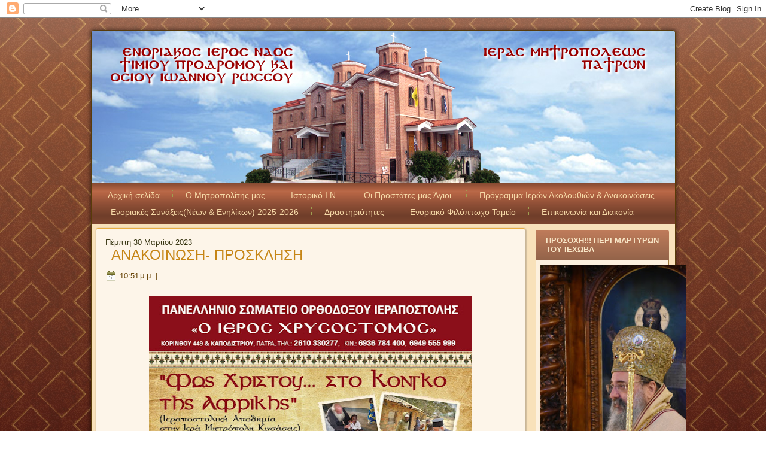

--- FILE ---
content_type: text/html; charset=UTF-8
request_url: https://agiosioannispatron.blogspot.com/2023/03/blog-post_49.html
body_size: 44400
content:
<!DOCTYPE html>
<html dir='LTR'>
<head>
<link href='https://www.blogger.com/static/v1/widgets/2944754296-widget_css_bundle.css' rel='stylesheet' type='text/css'/>
<meta content='text/html; charset=UTF-8' http-equiv='Content-Type'/>
<meta content='blogger' name='generator'/>
<link href='https://agiosioannispatron.blogspot.com/favicon.ico' rel='icon' type='image/x-icon'/>
<link href='https://agiosioannispatron.blogspot.com/2023/03/blog-post_49.html' rel='canonical'/>
<link rel="alternate" type="application/atom+xml" title="Άγιος Ιωάννης Πατρών - Atom" href="https://agiosioannispatron.blogspot.com/feeds/posts/default" />
<link rel="alternate" type="application/rss+xml" title="Άγιος Ιωάννης Πατρών - RSS" href="https://agiosioannispatron.blogspot.com/feeds/posts/default?alt=rss" />
<link rel="service.post" type="application/atom+xml" title="Άγιος Ιωάννης Πατρών - Atom" href="https://www.blogger.com/feeds/7345827339572998413/posts/default" />

<link rel="alternate" type="application/atom+xml" title="Άγιος Ιωάννης Πατρών - Atom" href="https://agiosioannispatron.blogspot.com/feeds/989520044000000071/comments/default" />
<!--Can't find substitution for tag [blog.ieCssRetrofitLinks]-->
<link href='https://blogger.googleusercontent.com/img/b/R29vZ2xl/AVvXsEjK6TGewAyKw4BTLcUDyS9mm8GaSxyA_2ciJGgfk2M9_7fyVBU2ULpHNAj2fCt9oug5rps_4nk0qSRzBePenWApGakx8Gc9YEt1oWTlfSTEsv2--U-p0Utkg96UBS1ruELUHhzv7cusfLD1lTBMnN5ysV6JtHwaKEFbPG-B9Ln17hSC4UYlsyNBElnV/w539-h708/%CE%91%CE%A6%CE%99%CE%A3%CE%91%20(6).jpg' rel='image_src'/>
<meta content='https://agiosioannispatron.blogspot.com/2023/03/blog-post_49.html' property='og:url'/>
<meta content='ΑΝΑΚΟΙΝΩΣΗ- ΠΡΟΣΚΛΗΣΗ' property='og:title'/>
<meta content='' property='og:description'/>
<meta content='https://blogger.googleusercontent.com/img/b/R29vZ2xl/AVvXsEjK6TGewAyKw4BTLcUDyS9mm8GaSxyA_2ciJGgfk2M9_7fyVBU2ULpHNAj2fCt9oug5rps_4nk0qSRzBePenWApGakx8Gc9YEt1oWTlfSTEsv2--U-p0Utkg96UBS1ruELUHhzv7cusfLD1lTBMnN5ysV6JtHwaKEFbPG-B9Ln17hSC4UYlsyNBElnV/w1200-h630-p-k-no-nu/%CE%91%CE%A6%CE%99%CE%A3%CE%91%20(6).jpg' property='og:image'/>
<title>Άγιος Ιωάννης Πατρών: ΑΝΑΚΟΙΝΩΣΗ- ΠΡΟΣΚΛΗΣΗ</title>
<!-- Created by Artisteer v4.0.0.58475 -->
<meta content='initial-scale = 1.0, maximum-scale = 1.0, user-scalable = no, width = device-width' name='viewport'/>
<style id='page-skin-1' type='text/css'><!--
#header, #Header1{
height: 100%;
}
#navbar {
position: fixed;
width: 100%;
z-index: 10;
}
.art-nav {
-moz-box-sizing: border-box;
display: block;
}
#comments {
padding: 0 15px 15px 15px;
position: relative;
}
#comments h4 {
margin: 0 0 10px;
padding-top: 0;
padding-right: 14px;
padding-bottom: 2px;
padding-left: 29px;
font-size: 120%;
line-height: 1.4em;
}
#comments a:link,
#comments a:visited,
#comments a:active,
#comments a:hover {
color: #de9517;
}
.comment-author {
margin: .5em 0;
padding-top: 0;
padding-right: 0;
padding-bottom: 0;
padding-left: 20px;
font-weight: bold;
}
.comment-body {
margin: 0 0 1.25em;
padding-top: 0;
padding-right: 0;
padding-bottom: 0;
padding-left: 20px;
}
.comment-body p {
margin: 0 0 .5em;
}
.comment-footer {
margin: 0 0 .5em;
padding-top: 0;
padding-right: 0;
padding-bottom: .75em;
padding-left: 20px;
}
#ArchiveList ul li {
text-indent: -10px !important;
padding: 0 0 0 15px;
}
#ArchiveList ul li:before{
background: none repeat scroll 0 0 transparent;
margin: 0;
content: "";
}
.profile-datablock,
.profile-textblock {
margin: 0 0 .75em;
line-height: 1.4em;
}
.profile-img {
float: left;
margin-top: 0;
margin-right: 5px;
margin-bottom: 5px;
margin-left: 0;
border: 5px solid #889977;
}
.profile-data {
font-weight: bold;
}
.blog-pager{
margin-left: 15px;
}
.post-feeds{
margin-left: 15px;
}
.blog-feeds
{
margin-left: 15px;
}
/* for Blogger Page Elements */
body#layout #art-main {
position: relative;
}
body#layout .art-header {
height: auto;
width: 100%;
}
body#layout .art-content-layout {
margin-top: 18px;
padding-top: 2px;
width: 100%
}
body#layout .art-sheet {
width: 100%;
margin-top: 0 !important;
top: 0 !important;
}
body#layout .art-sheet:before,
body#layout .art-sheet:after {
content : '';
}
body#layout .art-header, body#layout #Header1 {
height: auto;
}
body#layout .art-footer {
width: 100%;
}
body#layout .art-footer .art-footer-text {
height: 85px;
}
body#layout .art-blockcontent {
padding: 0;
}
body#layout .art-block {
padding: 0;
}
body#layout .art-nav {
height: auto;
}
body#layout .section {
width: auto;
}
body#layout #Header1{
display: block;
}
body#layout #LinkList97,
body#layout #BlogArchive99,
body#layout #PageList99 {
display: none;
}
body#layout {
min-width: 0;
}
body#layout .art-content-layout {
width: 100%;
}
body#layout .widget{
left: 0;
top: 0;
width: 99%;
}
#Attribution1 {
display: none;
}
/* search results  */
#uds-searchControl {
width: 99%;
}
#uds-searchControl .gsc-results,
#uds-searchControl .gsc-tabhActive {
font-family: 'Times New Roman';
font-style: normal;
font-size: 16px;
font-weight: normal;
text-decoration: none;
color: #393714 !important;
background-color: transparent !important;
border-color: #808080 !important;
}
#uds-searchControl a,
#uds-searchControl .gs-result .gs-title *,
#uds-searchControl .gs-visibleUrl ,
#uds-searchControl .gsc-tabhInactive {
font-family: 'Century Gothic', Arial, 'Arial Unicode MS', Helvetica, sans-serif;
font-style: normal;
font-size: 13px;
font-weight: normal;
text-decoration: none;
color: #de9517 !important;
}
#uds-searchControl .gsc-cursor-page{
color: #de9517 !important;
}
.gsc-tabsArea{
margin-bottom: 0 !important;
}
.gsc-result-info{
border-bottom: 0 none !important;
}
.blog-pager a:link,
.blog-pager a:visited,
.blog-pager a:active,
.blog-pager a:hover,
.feed-links a:link,
.feed-links a:visited,
.feed-links a:active,
.feed-links a:hover {
color: #de9517;
}
#blog-pager-newer-link {
float: left;
margin-left: 13px;
}
#blog-pager-older-link {
float: right;
margin-right: 13px;
}
#blog-pager {
text-align: center;
}
.jump-link{
margin: 10px 0;
}
/* block content */
.art-blockcontent {
color: #353413;
}
.art-blockcontent a:link{
color: #55552b;
}
.art-blockcontent a:visited,
.art-blockcontent a.visited {
color: #b1ae3e;
}
.art-blockcontent a:hover,
.art-blockcontent a.hover {
color: #d99217;
}
.toggle span
{
color: #55552b;
}
.gsc-branding-text {
color: #353413 !important;
}
/* Created by Artisteer v4.0.0.58475 */
#art-main
{
background: #865A0E url('https://blogger.googleusercontent.com/img/b/R29vZ2xl/AVvXsEh_OslJRVEEP2hKIirrUclzmiMAsCpW2DiHfvPSd-GZ2f0RmWVcwq0rtBHFQxMmxCrD_GbJYvof0w4G9CEdyYJBz5J4ps4hSdjcNAck1mYfuesggSuNABiYgb-MbipVaOoGHwamd1vjsxzs/s2048/page.jpeg') fixed;
background: linear-gradient(top, rgba(247, 223, 181, 0.48) 0, rgba(242, 202, 133, 0.41) 131px, rgba(0, 0, 0, 0.31) 1050px) no-repeat, url('https://blogger.googleusercontent.com/img/b/R29vZ2xl/AVvXsEh_OslJRVEEP2hKIirrUclzmiMAsCpW2DiHfvPSd-GZ2f0RmWVcwq0rtBHFQxMmxCrD_GbJYvof0w4G9CEdyYJBz5J4ps4hSdjcNAck1mYfuesggSuNABiYgb-MbipVaOoGHwamd1vjsxzs/s2048/page.jpeg'), linear-gradient(top, #EAA939 0, #E79B18 131px, #050300 1050px) no-repeat;
background: -webkit-linear-gradient(top, rgba(247, 223, 181, 0.48) 0, rgba(242, 202, 133, 0.41) 131px, rgba(0, 0, 0, 0.31) 1050px) no-repeat, url('https://blogger.googleusercontent.com/img/b/R29vZ2xl/AVvXsEh_OslJRVEEP2hKIirrUclzmiMAsCpW2DiHfvPSd-GZ2f0RmWVcwq0rtBHFQxMmxCrD_GbJYvof0w4G9CEdyYJBz5J4ps4hSdjcNAck1mYfuesggSuNABiYgb-MbipVaOoGHwamd1vjsxzs/s2048/page.jpeg'), -webkit-linear-gradient(top, #EAA939 0, #E79B18 131px, #050300 1050px) no-repeat;
background: -moz-linear-gradient(top, rgba(247, 223, 181, 0.48) 0, rgba(242, 202, 133, 0.41) 131px, rgba(0, 0, 0, 0.31) 1050px) no-repeat, url('https://blogger.googleusercontent.com/img/b/R29vZ2xl/AVvXsEh_OslJRVEEP2hKIirrUclzmiMAsCpW2DiHfvPSd-GZ2f0RmWVcwq0rtBHFQxMmxCrD_GbJYvof0w4G9CEdyYJBz5J4ps4hSdjcNAck1mYfuesggSuNABiYgb-MbipVaOoGHwamd1vjsxzs/s2048/page.jpeg'), -moz-linear-gradient(top, #EAA939 0, #E79B18 131px, #050300 1050px) no-repeat;
background: -o-linear-gradient(top, rgba(247, 223, 181, 0.48) 0, rgba(242, 202, 133, 0.41) 131px, rgba(0, 0, 0, 0.31) 1050px) no-repeat, url('https://blogger.googleusercontent.com/img/b/R29vZ2xl/AVvXsEh_OslJRVEEP2hKIirrUclzmiMAsCpW2DiHfvPSd-GZ2f0RmWVcwq0rtBHFQxMmxCrD_GbJYvof0w4G9CEdyYJBz5J4ps4hSdjcNAck1mYfuesggSuNABiYgb-MbipVaOoGHwamd1vjsxzs/s2048/page.jpeg'), -o-linear-gradient(top, #EAA939 0, #E79B18 131px, #050300 1050px) no-repeat;
background: -ms-linear-gradient(top, rgba(247, 223, 181, 0.48) 0, rgba(242, 202, 133, 0.41) 131px, rgba(0, 0, 0, 0.31) 1050px) no-repeat, url('https://blogger.googleusercontent.com/img/b/R29vZ2xl/AVvXsEh_OslJRVEEP2hKIirrUclzmiMAsCpW2DiHfvPSd-GZ2f0RmWVcwq0rtBHFQxMmxCrD_GbJYvof0w4G9CEdyYJBz5J4ps4hSdjcNAck1mYfuesggSuNABiYgb-MbipVaOoGHwamd1vjsxzs/s2048/page.jpeg'), -ms-linear-gradient(top, #EAA939 0, #E79B18 131px, #050300 1050px) no-repeat;
background: linear-gradient(top, rgba(247, 223, 181, 0.48) 0, rgba(242, 202, 133, 0.41) 131px, rgba(0, 0, 0, 0.31) 1050px) no-repeat, url('https://blogger.googleusercontent.com/img/b/R29vZ2xl/AVvXsEh_OslJRVEEP2hKIirrUclzmiMAsCpW2DiHfvPSd-GZ2f0RmWVcwq0rtBHFQxMmxCrD_GbJYvof0w4G9CEdyYJBz5J4ps4hSdjcNAck1mYfuesggSuNABiYgb-MbipVaOoGHwamd1vjsxzs/s2048/page.jpeg'), linear-gradient(top, #EAA939 0, #E79B18 131px, #050300 1050px) no-repeat;
-svg-background: linear-gradient(top, rgba(247, 223, 181, 0.48) 0, rgba(242, 202, 133, 0.41) 131px, rgba(0, 0, 0, 0.31) 1050px) no-repeat, url('https://blogger.googleusercontent.com/img/b/R29vZ2xl/AVvXsEh_OslJRVEEP2hKIirrUclzmiMAsCpW2DiHfvPSd-GZ2f0RmWVcwq0rtBHFQxMmxCrD_GbJYvof0w4G9CEdyYJBz5J4ps4hSdjcNAck1mYfuesggSuNABiYgb-MbipVaOoGHwamd1vjsxzs/s2048/page.jpeg'), linear-gradient(top, #EAA939 0, #E79B18 131px, #050300 1050px) no-repeat;
background-attachment: fixed, fixed, fixed !important;
margin:0 auto;
font-size: 13px;
font-family: 'Century Gothic', Arial, 'Arial Unicode MS', Helvetica, Sans-Serif;
position: relative;
width: 100%;
min-height: 100%;
left: 0;
top: 0;
cursor:default;
overflow:hidden;
}
table, ul.art-hmenu
{
font-size: 13px;
font-family: 'Century Gothic', Arial, 'Arial Unicode MS', Helvetica, Sans-Serif;
}
h1, h2, h3, h4, h5, h6, p, a, ul, ol, li
{
margin: 0;
padding: 0;
}
/* Reset buttons border. It's important for input and button tags.
* border-collapse should be separate for shadow in IE.
*/
.art-button
{
border: 0;
border-collapse: separate;
-webkit-background-origin: border !important;
-moz-background-origin: border !important;
background-origin: border-box !important;
background: #ECB14B;
background: linear-gradient(top, #D08C16 0, #E79B18 16%, #F3CF90 100%) no-repeat;
background: -webkit-linear-gradient(top, #D08C16 0, #E79B18 16%, #F3CF90 100%) no-repeat;
background: -moz-linear-gradient(top, #D08C16 0, #E79B18 16%, #F3CF90 100%) no-repeat;
background: -o-linear-gradient(top, #D08C16 0, #E79B18 16%, #F3CF90 100%) no-repeat;
background: -ms-linear-gradient(top, #D08C16 0, #E79B18 16%, #F3CF90 100%) no-repeat;
background: linear-gradient(top, #D08C16 0, #E79B18 16%, #F3CF90 100%) no-repeat;
-svg-background: linear-gradient(top, #D08C16 0, #E79B18 16%, #F3CF90 100%) no-repeat;
-webkit-border-radius:11px;
-moz-border-radius:11px;
border-radius:11px;
-webkit-box-shadow:0 0 2px 1px rgba(0, 0, 0, 0.35);
-moz-box-shadow:0 0 2px 1px rgba(0, 0, 0, 0.35);
box-shadow:0 0 2px 1px rgba(0, 0, 0, 0.35);
padding:0 15px;
margin:0 auto;
height:29px;
}
.art-postcontent,
.art-postheadericons,
.art-postfootericons,
.art-blockcontent,
ul.art-vmenu a
{
text-align: left;
}
.art-postcontent,
.art-postcontent li,
.art-postcontent table,
.art-postcontent a,
.art-postcontent a:link,
.art-postcontent a:visited,
.art-postcontent a.visited,
.art-postcontent a:hover,
.art-postcontent a.hovered
{
font-family: 'Century Gothic', Arial, 'Arial Unicode MS', Helvetica, Sans-Serif;
}
.art-postcontent p
{
margin: 12px 0;
}
.art-postcontent h1, .art-postcontent h1 a, .art-postcontent h1 a:link, .art-postcontent h1 a:visited, .art-postcontent h1 a:hover,
.art-postcontent h2, .art-postcontent h2 a, .art-postcontent h2 a:link, .art-postcontent h2 a:visited, .art-postcontent h2 a:hover,
.art-postcontent h3, .art-postcontent h3 a, .art-postcontent h3 a:link, .art-postcontent h3 a:visited, .art-postcontent h3 a:hover,
.art-postcontent h4, .art-postcontent h4 a, .art-postcontent h4 a:link, .art-postcontent h4 a:visited, .art-postcontent h4 a:hover,
.art-postcontent h5, .art-postcontent h5 a, .art-postcontent h5 a:link, .art-postcontent h5 a:visited, .art-postcontent h5 a:hover,
.art-postcontent h6, .art-postcontent h6 a, .art-postcontent h6 a:link, .art-postcontent h6 a:visited, .art-postcontent h6 a:hover,
.art-blockheader .t, .art-blockheader .t a, .art-blockheader .t a:link, .art-blockheader .t a:visited, .art-blockheader .t a:hover,
.art-vmenublockheader .t, .art-vmenublockheader .t a, .art-vmenublockheader .t a:link, .art-vmenublockheader .t a:visited, .art-vmenublockheader .t a:hover,
.art-headline, .art-headline a, .art-headline a:link, .art-headline a:visited, .art-headline a:hover,
.art-slogan, .art-slogan a, .art-slogan a:link, .art-slogan a:visited, .art-slogan a:hover,
.art-postheader, .art-postheader a, .art-postheader a:link, .art-postheader a:visited, .art-postheader a:hover
{
font-weight:normal;
font-size: 32px;
font-family: 'Century Gothic', Arial, 'Arial Unicode MS', Helvetica, Sans-Serif;
}
.art-postcontent a, .art-postcontent a:link
{
font-family: 'Century Gothic', Arial, 'Arial Unicode MS', Helvetica, Sans-Serif;
text-decoration: none;
color: #DE9517;
}
.art-postcontent a:visited, .art-postcontent a.visited
{
font-family: 'Century Gothic', Arial, 'Arial Unicode MS', Helvetica, Sans-Serif;
text-decoration: none;
color: #000000;
}
.art-postcontent  a:hover, .art-postcontent a.hover
{
font-family: 'Century Gothic', Arial, 'Arial Unicode MS', Helvetica, Sans-Serif;
text-decoration: none;
color: #EBAD42;
}
.art-postcontent h1
{
color: #DE9517;
font-size: 32px;
font-family: 'Century Gothic', Arial, 'Arial Unicode MS', Helvetica, Sans-Serif;
}
.art-blockcontent h1
{
font-size: 32px;
font-family: 'Century Gothic', Arial, 'Arial Unicode MS', Helvetica, Sans-Serif;
}
.art-postcontent h1 a, .art-postcontent h1 a:link, .art-postcontent h1 a:hover, .art-postcontent h1 a:visited, .art-blockcontent h1 a, .art-blockcontent h1 a:link, .art-blockcontent h1 a:hover, .art-blockcontent h1 a:visited
{
font-size: 32px;
font-family: 'Century Gothic', Arial, 'Arial Unicode MS', Helvetica, Sans-Serif;
}
.art-postcontent h2
{
color: #DE9517;
font-size: 24px;
font-family: 'Century Gothic', Arial, 'Arial Unicode MS', Helvetica, Sans-Serif;
}
.art-blockcontent h2
{
font-size: 24px;
font-family: 'Century Gothic', Arial, 'Arial Unicode MS', Helvetica, Sans-Serif;
}
.art-postcontent h2 a, .art-postcontent h2 a:link, .art-postcontent h2 a:hover, .art-postcontent h2 a:visited, .art-blockcontent h2 a, .art-blockcontent h2 a:link, .art-blockcontent h2 a:hover, .art-blockcontent h2 a:visited
{
font-size: 24px;
font-family: 'Century Gothic', Arial, 'Arial Unicode MS', Helvetica, Sans-Serif;
}
.art-postcontent h3
{
color: #EBAD42;
margin: 20px 0 0;
font-size: 19px;
font-family: 'Century Gothic', Arial, 'Arial Unicode MS', Helvetica, Sans-Serif;
}
.art-blockcontent h3
{
margin: 20px 0 0;
font-size: 19px;
font-family: 'Century Gothic', Arial, 'Arial Unicode MS', Helvetica, Sans-Serif;
}
.art-postcontent h3 a, .art-postcontent h3 a:link, .art-postcontent h3 a:hover, .art-postcontent h3 a:visited, .art-blockcontent h3 a, .art-blockcontent h3 a:link, .art-blockcontent h3 a:hover, .art-blockcontent h3 a:visited
{
font-size: 19px;
font-family: 'Century Gothic', Arial, 'Arial Unicode MS', Helvetica, Sans-Serif;
}
.art-postcontent h4
{
color: #393714;
font-size: 16px;
font-family: 'Century Gothic', Arial, 'Arial Unicode MS', Helvetica, Sans-Serif;
}
.art-blockcontent h4
{
font-size: 16px;
font-family: 'Century Gothic', Arial, 'Arial Unicode MS', Helvetica, Sans-Serif;
}
.art-postcontent h4 a, .art-postcontent h4 a:link, .art-postcontent h4 a:hover, .art-postcontent h4 a:visited, .art-blockcontent h4 a, .art-blockcontent h4 a:link, .art-blockcontent h4 a:hover, .art-blockcontent h4 a:visited
{
font-size: 16px;
font-family: 'Century Gothic', Arial, 'Arial Unicode MS', Helvetica, Sans-Serif;
}
.art-postcontent h5
{
color: #393714;
font-size: 13px;
font-family: 'Century Gothic', Arial, 'Arial Unicode MS', Helvetica, Sans-Serif;
}
.art-blockcontent h5
{
font-size: 13px;
font-family: 'Century Gothic', Arial, 'Arial Unicode MS', Helvetica, Sans-Serif;
}
.art-postcontent h5 a, .art-postcontent h5 a:link, .art-postcontent h5 a:hover, .art-postcontent h5 a:visited, .art-blockcontent h5 a, .art-blockcontent h5 a:link, .art-blockcontent h5 a:hover, .art-blockcontent h5 a:visited
{
font-size: 13px;
font-family: 'Century Gothic', Arial, 'Arial Unicode MS', Helvetica, Sans-Serif;
}
.art-postcontent h6
{
color: #8C8931;
font-size: 11px;
font-family: 'Century Gothic', Arial, 'Arial Unicode MS', Helvetica, Sans-Serif;
}
.art-blockcontent h6
{
font-size: 11px;
font-family: 'Century Gothic', Arial, 'Arial Unicode MS', Helvetica, Sans-Serif;
}
.art-postcontent h6 a, .art-postcontent h6 a:link, .art-postcontent h6 a:hover, .art-postcontent h6 a:visited, .art-blockcontent h6 a, .art-blockcontent h6 a:link, .art-blockcontent h6 a:hover, .art-blockcontent h6 a:visited
{
font-size: 11px;
font-family: 'Century Gothic', Arial, 'Arial Unicode MS', Helvetica, Sans-Serif;
}
header, footer, article, nav, #art-hmenu-bg, .art-sheet, .art-hmenu a, .art-vmenu a, .art-slidenavigator > a, .art-checkbox:before, .art-radiobutton:before
{
-webkit-background-origin: border !important;
-moz-background-origin: border !important;
background-origin: border-box !important;
}
header, footer, article, nav, #art-hmenu-bg, .art-sheet, .art-slidenavigator > a, .art-checkbox:before, .art-radiobutton:before
{
display: block;
-webkit-box-sizing: border-box;
-moz-box-sizing: border-box;
box-sizing: border-box;
}
ul
{
list-style-type: none;
}
ol
{
list-style-position: inside;
}
html, body
{
height: 100%;
}
body
{
padding: 0;
margin:0;
min-width: 977px;
color: #393714;
}
.clearfix:before, .clearfix:after {
content: "";
display: table;
}
.clearfix:after {
clear: both;
}
.cleared {
font: 0/0 serif;
clear: both;
}
form
{
padding: 0 !important;
margin: 0 !important;
}
table.position
{
position: relative;
width: 100%;
table-layout: fixed;
}
li h1, .art-postcontent li h1, .art-blockcontent li h1
{
margin:1px;
}
li h2, .art-postcontent li h2, .art-blockcontent li h2
{
margin:1px;
}
li h3, .art-postcontent li h3, .art-blockcontent li h3
{
margin:1px;
}
li h4, .art-postcontent li h4, .art-blockcontent li h4
{
margin:1px;
}
li h5, .art-postcontent li h5, .art-blockcontent li h5
{
margin:1px;
}
li h6, .art-postcontent li h6, .art-blockcontent li h6
{
margin:1px;
}
li p, .art-postcontent li p, .art-blockcontent li p
{
margin:1px;
}
.art-shapes
{
position: absolute;
top: 0;
right: 0;
bottom: 0;
left: 0;
overflow: hidden;
z-index: 0;
}
.art-slider-inner {
position: relative;
overflow: hidden;
width: 100%;
height: 100%;
}
.art-slidenavigator > a {
display: inline-block;
vertical-align: middle;
outline-style: none;
font-size: 1px;
}
.art-slidenavigator > a:last-child {
margin-right: 0 !important;
}
.art-sheet
{
background: #F8E1BA;
-webkit-border-radius:5px;
-moz-border-radius:5px;
border-radius:5px;
-webkit-box-shadow:0 0 5px 3px rgba(0, 0, 0, 0.3);
-moz-box-shadow:0 0 5px 3px rgba(0, 0, 0, 0.3);
box-shadow:0 0 5px 3px rgba(0, 0, 0, 0.3);
border:1px solid #583B09;
margin:20px auto 0;
position:relative;
cursor:auto;
width: 977px;
z-index: auto !important;
}
.art-header
{
-webkit-border-radius:4px 4px 0 0;
-moz-border-radius:4px 4px 0 0;
border-radius:4px 4px 0 0;
margin:0 auto;
height: 255px;
background-image: url('https://blogger.googleusercontent.com/img/b/R29vZ2xl/AVvXsEhf2Q0wSTgc947H6tpG2rHtLVhujRIM7jzLQR0mo8Z9zxYCqFAenySX0NgS3JVnsVWDR8ITwb-Mq3ZzmbB1mAcbM0U_pwBaP_EvenYwXkFMOJjUlejTzJcYHrJGvFqRaiHobiQe-ddCsiO7/s2048/object220965815.png'), url('https://blogger.googleusercontent.com/img/b/R29vZ2xl/AVvXsEhfi5vIYFXo6_i7vtLydPk0sCTnR2hsGNEbWhFM2-fXG-0Tld0CvN2flj3QxhFiNVatvQFoRgYhfFs8ao61141QMm1oiWNlj4yAlu0hOtnkM64q-8oZ7bDoLMqUpQ7Ed2Pb5R42N5toU2jv/s2048/header.jpg');
background-position: 0px 0px, 0 0;
background-repeat: no-repeat;
position: relative;
z-index: auto !important;
}
.responsive .art-header
{
background-image: url('https://blogger.googleusercontent.com/img/b/R29vZ2xl/AVvXsEhfi5vIYFXo6_i7vtLydPk0sCTnR2hsGNEbWhFM2-fXG-0Tld0CvN2flj3QxhFiNVatvQFoRgYhfFs8ao61141QMm1oiWNlj4yAlu0hOtnkM64q-8oZ7bDoLMqUpQ7Ed2Pb5R42N5toU2jv/s2048/header.jpg');
background-position: center center;
}
.art-header .art-header-widget
{
position:absolute;
z-index:101;
}
.art-header .art-slider-inner
{
-webkit-border-radius:4px 4px 0 0;
-moz-border-radius:4px 4px 0 0;
border-radius:4px 4px 0 0;
}
.art-nav
{
background: #945238;
background: linear-gradient(top, #854A32 0, #B96746 19%, #BA6A4A 20%, #B96746 22%, #905037 50%, #6F3E2A 80%, #7E4630 100%) no-repeat;
background: -webkit-linear-gradient(top, #854A32 0, #B96746 19%, #BA6A4A 20%, #B96746 22%, #905037 50%, #6F3E2A 80%, #7E4630 100%) no-repeat;
background: -moz-linear-gradient(top, #854A32 0, #B96746 19%, #BA6A4A 20%, #B96746 22%, #905037 50%, #6F3E2A 80%, #7E4630 100%) no-repeat;
background: -o-linear-gradient(top, #854A32 0, #B96746 19%, #BA6A4A 20%, #B96746 22%, #905037 50%, #6F3E2A 80%, #7E4630 100%) no-repeat;
background: -ms-linear-gradient(top, #854A32 0, #B96746 19%, #BA6A4A 20%, #B96746 22%, #905037 50%, #6F3E2A 80%, #7E4630 100%) no-repeat;
background: linear-gradient(top, #854A32 0, #B96746 19%, #BA6A4A 20%, #B96746 22%, #905037 50%, #6F3E2A 80%, #7E4630 100%) no-repeat;
-svg-background: linear-gradient(top, #854A32 0, #B96746 19%, #BA6A4A 20%, #B96746 22%, #905037 50%, #6F3E2A 80%, #7E4630 100%) no-repeat;
padding:6px;
margin:0 auto;
position: relative;
z-index: 100;
font-size: 0;
text-align: center;
}
ul.art-hmenu a, ul.art-hmenu a:link, ul.art-hmenu a:visited, ul.art-hmenu a:hover
{
outline: none;
position: relative;
z-index: 11;
}
ul.art-hmenu, ul.art-hmenu ul
{
display: block;
margin: 0;
padding: 0;
border: 0;
list-style-type: none;
}
ul.art-hmenu li
{
position: relative;
z-index: 5;
display: block;
float: left;
background: none;
margin: 0;
padding: 0;
border: 0;
}
ul.art-hmenu li:hover
{
z-index: 10000;
white-space: normal;
}
ul.art-hmenu:after, ul.art-hmenu ul:after
{
content: ".";
height: 0;
display: block;
visibility: hidden;
overflow: hidden;
clear: both;
}
ul.art-hmenu, ul.art-hmenu ul
{
min-height: 0;
}
ul.art-hmenu
{
display: inline-block;
vertical-align: middle;
}
.art-nav:before
{
content:' ';
}
.art-hmenu-extra1
{
position : absolute;
left: 0;
top: 0;
width: auto;
height: auto;
background-position: center;
}
.art-hmenu-extra2
{
position: absolute;
right: 0;
top: 0;
width: auto;
height: auto;
background-position: center;
}
.art-menuitemcontainer
{
margin:0 auto;
}
ul.art-hmenu>li {
margin-left: 9px;
}
ul.art-hmenu>li:first-child {
margin-left: 4px;
}
ul.art-hmenu>li:last-child, ul.art-hmenu>li.last-child {
margin-right: 4px;
}
ul.art-hmenu>li>a
{
-webkit-border-radius:2px;
-moz-border-radius:2px;
border-radius:2px;
padding:0 17px;
margin:0 auto;
position: relative;
display: block;
height: 28px;
cursor: pointer;
text-decoration: none;
color: #F6D9A7;
line-height: 28px;
text-align: center;
}
.art-hmenu a,
.art-hmenu a:link,
.art-hmenu a:visited,
.art-hmenu a.active,
.art-hmenu a:hover
{
font-size: 14px;
font-family: 'Century Gothic', Arial, 'Arial Unicode MS', Helvetica, Sans-Serif;
}
ul.art-hmenu>li>a.active
{
background: #E79B18;
background: linear-gradient(top, #EAA939 0, #E79B18 50%, #C68515 100%) no-repeat;
background: -webkit-linear-gradient(top, #EAA939 0, #E79B18 50%, #C68515 100%) no-repeat;
background: -moz-linear-gradient(top, #EAA939 0, #E79B18 50%, #C68515 100%) no-repeat;
background: -o-linear-gradient(top, #EAA939 0, #E79B18 50%, #C68515 100%) no-repeat;
background: -ms-linear-gradient(top, #EAA939 0, #E79B18 50%, #C68515 100%) no-repeat;
background: linear-gradient(top, #EAA939 0, #E79B18 50%, #C68515 100%) no-repeat;
-svg-background: linear-gradient(top, #EAA939 0, #E79B18 50%, #C68515 100%) no-repeat;
-webkit-border-radius:2px;
-moz-border-radius:2px;
border-radius:2px;
padding:0 17px;
margin:0 auto;
color: #3C3B15;
}
ul.art-hmenu>li>a:hover, .desktop ul.art-hmenu>li:hover>a
{
background: #F1C579;
background: linear-gradient(top, #F5D59E 0, #EDB554 100%) no-repeat;
background: -webkit-linear-gradient(top, #F5D59E 0, #EDB554 100%) no-repeat;
background: -moz-linear-gradient(top, #F5D59E 0, #EDB554 100%) no-repeat;
background: -o-linear-gradient(top, #F5D59E 0, #EDB554 100%) no-repeat;
background: -ms-linear-gradient(top, #F5D59E 0, #EDB554 100%) no-repeat;
background: linear-gradient(top, #F5D59E 0, #EDB554 100%) no-repeat;
-svg-background: linear-gradient(top, #F5D59E 0, #EDB554 100%) no-repeat;
-webkit-border-radius:2px;
-moz-border-radius:2px;
border-radius:2px;
padding:0 17px;
margin:0 auto;
}
ul.art-hmenu>li>a:hover,
.desktop-nav ul.art-hmenu>li:hover>a {
color: #000000;
}
ul.art-hmenu>li:before
{
position:absolute;
display: block;
content:' ';
top:0;
left:  -9px;
width:9px;
height: 28px;
background: url('https://blogger.googleusercontent.com/img/b/R29vZ2xl/AVvXsEiEuzWhGlrWdDXRBBPKrPSxlvizN6jCZtsGzIdRFqvE-_bBThbZA229MoT7_fYmDuPvqU7ccRumLP1ZfONdDAM9mkjJw60M6xS5z3DEGuOLso8SC9QrM9ZVIbST0reg31vTT5B8g98eW-mH/s2048/menuseparator.png') center center no-repeat;
}
ul.art-hmenu>li:first-child:before{
display:none;
}
ul.art-hmenu li li a
{
background: #ECB14B;
border:1px solid #865A0E;
padding:0 22px;
margin:0 auto;
}
ul.art-hmenu li li
{
float: none;
width: auto;
margin-top: 0;
margin-bottom: 0;
}
.desktop-nav ul.art-hmenu li li ul>li:first-child
{
margin-top: 0;
}
ul.art-hmenu li li ul>li:last-child
{
margin-bottom: 0;
}
.art-hmenu ul a
{
display: block;
white-space: nowrap;
height: 24px;
min-width: 7em;
border: 1px solid transparent;
text-align: left;
line-height: 24px;
color: #000000;
font-size: 12px;
font-family: 'Century Gothic', Arial, 'Arial Unicode MS', Helvetica, Sans-Serif;
text-decoration: none;
margin:0;
}
.art-hmenu li li a
{
border-top-width: 0 !important;
}
.art-hmenu li li:hover a
{
border-top-width: 1px !important;
}
.art-hmenu ul>li:first-child>a
{
border-top-width: 1px !important;
}
.art-hmenu ul a:link,
.art-hmenu ul a:visited,
.art-hmenu ul a.active,
.art-hmenu ul a:hover
{
text-align: left;
line-height: 24px;
color: #000000;
font-size: 12px;
font-family: 'Century Gothic', Arial, 'Arial Unicode MS', Helvetica, Sans-Serif;
text-decoration: none;
margin:0;
}
ul.art-hmenu ul li a:hover, .desktop ul.art-hmenu ul li:hover>a
{
background: #F8E1BA;
border:1px solid #583B09;
margin:0 auto;
}
.art-hmenu ul li a:hover
{
color: #000000;
}
.art-hmenu ul li a.art-hmenu-before-hovered
{
border-bottom-width: 0 !important;
}
.desktop-nav .art-hmenu ul li:hover>a
{
color: #000000;
}
ul.art-hmenu ul:before
{
background: #E79B18;
margin:0 auto;
display: block;
position: absolute;
content: ' ';
z-index: 1;
}
.desktop-nav ul.art-hmenu li:hover>ul {
visibility: visible;
top: 100%;
}
.desktop-nav ul.art-hmenu li li:hover>ul {
top: 0;
left: 100%;
}
ul.art-hmenu ul
{
visibility: hidden;
position: absolute;
z-index: 10;
left: 0;
top: 0;
background-image: url('https://blogger.googleusercontent.com/img/b/R29vZ2xl/AVvXsEg3kU9gMS3aXotryRbf0reNb7UGmCVTciKfEz0K3fJiUNAfwz6enL6sxuBGYOwFOyfXCfvt4MzbCQnfZR_dew7oRy8kbDa9ahnqcrmtf8Bd-wBqlq7y91mDCy3xVN9f3ASKr-eVeSRYiEP8/s2048/spacer.gif');
}
.desktop-nav ul.art-hmenu>li>ul
{
padding: 10px 30px 30px 30px;
margin: -10px 0 0 -30px;
}
.desktop-nav ul.art-hmenu ul ul
{
padding: 30px 30px 30px 10px;
margin: -30px 0 0 -10px;
}
.desktop-nav ul.art-hmenu ul.art-hmenu-left-to-right
{
right: auto;
left: 0;
margin: -10px 0 0 -30px;
}
.desktop-nav ul.art-hmenu ul.art-hmenu-right-to-left
{
left: auto;
right: 0;
margin: -10px -30px 0 0;
}
.desktop-nav ul.art-hmenu li li:hover>ul.art-hmenu-left-to-right {
right: auto;
left: 100%;
}
.desktop-nav ul.art-hmenu li li:hover>ul.art-hmenu-right-to-left {
left: auto;
right: 100%;
}
.desktop-nav ul.art-hmenu ul ul.art-hmenu-left-to-right
{
right: auto;
left: 0;
padding: 30px 30px 30px 10px;
margin: -30px 0 0 -10px;
}
.desktop-nav ul.art-hmenu ul ul.art-hmenu-right-to-left
{
left: auto;
right: 0;
padding: 30px 10px 30px 30px;
margin: -30px -10px 0 0;
}
.desktop-nav ul.art-hmenu li ul>li:first-child {
margin-top: 0;
}
.desktop-nav ul.art-hmenu li ul>li:last-child {
margin-bottom: 0;
}
.desktop-nav ul.art-hmenu ul ul:before
{
border-radius: 0;
top: 30px;
bottom: 30px;
right: 30px;
left: 10px;
}
.desktop-nav ul.art-hmenu>li>ul:before
{
top: 10px;
right: 30px;
bottom: 30px;
left: 30px;
}
.desktop-nav ul.art-hmenu>li>ul.art-hmenu-left-to-right:before {
right: 30px;
left: 30px;
}
.desktop-nav ul.art-hmenu>li>ul.art-hmenu-right-to-left:before {
right: 30px;
left: 30px;
}
.desktop-nav ul.art-hmenu ul ul.art-hmenu-left-to-right:before {
right: 30px;
left: 10px;
}
.desktop-nav ul.art-hmenu ul ul.art-hmenu-right-to-left:before {
right: 10px;
left: 30px;
}
.art-layout-wrapper
{
position: relative;
margin: 0 auto 0 auto;
z-index: auto !important;
}
.art-content-layout
{
display: table;
width: 100%;
table-layout: fixed;
border-collapse: collapse;
}
.art-content-layout-row
{
display: table-row;
}
.art-layout-cell
{
display: table-cell;
vertical-align: top;
}
.art-breadcrumbs
{
margin:0 auto;
}
a.art-button,
a.art-button:link,
a:link.art-button:link,
body a.art-button:link,
a.art-button:visited,
body a.art-button:visited,
input.art-button,
button.art-button
{
text-decoration: none;
font-size: 13px;
font-family: 'Century Gothic', Arial, 'Arial Unicode MS', Helvetica, Sans-Serif;
position:relative;
display: inline-block;
vertical-align: middle;
white-space: nowrap;
text-align: center;
color: #444218;
margin: 0 !important;
overflow: visible;
cursor: pointer;
text-indent: 0;
line-height: 29px;
-webkit-box-sizing: content-box;
-moz-box-sizing: content-box;
box-sizing: content-box;
}
.art-button img
{
margin: 0;
vertical-align: middle;
}
.firefox2 .art-button
{
display: block;
float: left;
}
input, select, textarea
{
vertical-align: middle;
font-size: 13px;
font-family: 'Century Gothic', Arial, 'Arial Unicode MS', Helvetica, Sans-Serif;
}
.art-block select
{
width:96%;
}
input.art-button
{
float: none !important;
}
.art-button.active, .art-button.active:hover
{
background: #583B09;
background: linear-gradient(top, #090601 0, #A26D11 100%) no-repeat;
background: -webkit-linear-gradient(top, #090601 0, #A26D11 100%) no-repeat;
background: -moz-linear-gradient(top, #090601 0, #A26D11 100%) no-repeat;
background: -o-linear-gradient(top, #090601 0, #A26D11 100%) no-repeat;
background: -ms-linear-gradient(top, #090601 0, #A26D11 100%) no-repeat;
background: linear-gradient(top, #090601 0, #A26D11 100%) no-repeat;
-svg-background: linear-gradient(top, #090601 0, #A26D11 100%) no-repeat;
-webkit-border-radius:11px;
-moz-border-radius:11px;
border-radius:11px;
-webkit-box-shadow:0 0 2px 1px rgba(0, 0, 0, 0.35);
-moz-box-shadow:0 0 2px 1px rgba(0, 0, 0, 0.35);
box-shadow:0 0 2px 1px rgba(0, 0, 0, 0.35);
padding:0 15px;
margin:0 auto;
}
.art-button.active, .art-button.active:hover {
color: #F5F5EB !important;
}
.art-button.hover, .art-button:hover
{
background: #E79B18;
background: linear-gradient(top, #A26D11 0, #E79B18 50%, #EEB95D 100%) no-repeat;
background: -webkit-linear-gradient(top, #A26D11 0, #E79B18 50%, #EEB95D 100%) no-repeat;
background: -moz-linear-gradient(top, #A26D11 0, #E79B18 50%, #EEB95D 100%) no-repeat;
background: -o-linear-gradient(top, #A26D11 0, #E79B18 50%, #EEB95D 100%) no-repeat;
background: -ms-linear-gradient(top, #A26D11 0, #E79B18 50%, #EEB95D 100%) no-repeat;
background: linear-gradient(top, #A26D11 0, #E79B18 50%, #EEB95D 100%) no-repeat;
-svg-background: linear-gradient(top, #A26D11 0, #E79B18 50%, #EEB95D 100%) no-repeat;
-webkit-border-radius:11px;
-moz-border-radius:11px;
border-radius:11px;
-webkit-box-shadow:0 0 2px 1px rgba(0, 0, 0, 0.35);
-moz-box-shadow:0 0 2px 1px rgba(0, 0, 0, 0.35);
box-shadow:0 0 2px 1px rgba(0, 0, 0, 0.35);
padding:0 15px;
margin:0 auto;
}
.art-button.hover, .art-button:hover {
color: #000000 !important;
}
input[type="text"], input[type="password"], input[type="email"], input[type="url"], textarea
{
background: #F9FAFB;
margin:0 auto;
}
input[type="text"], input[type="password"], input[type="email"], input[type="url"], textarea
{
width: 100%;
padding: 8px 0;
color: #515129 !important;
font-size: 13px;
font-family: 'Century Gothic', Arial, 'Arial Unicode MS', Helvetica, Sans-Serif;
font-weight: normal;
font-style: normal;
}
input.art-error, textarea.art-error
{
background: #F9FAFB;
border:1px solid #E2341D;
margin:0 auto;
}
input.art-error, textarea.art-error {
color: #515129 !important;
font-size: 13px;
font-family: 'Century Gothic', Arial, 'Arial Unicode MS', Helvetica, Sans-Serif;
font-weight: normal;
font-style: normal;
}
form.art-search input[type="text"]
{
background: #F9FAFB;
border-radius: 0;
-webkit-box-shadow:0 0 2px 1px rgba(0, 0, 0, 0.2);
-moz-box-shadow:0 0 2px 1px rgba(0, 0, 0, 0.2);
box-shadow:0 0 2px 1px rgba(0, 0, 0, 0.2);
margin:0 auto;
width: 100%;
padding: 0 0;
-webkit-box-sizing: border-box;
-moz-box-sizing: border-box;
box-sizing: border-box;
color: #515129 !important;
font-size: 13px;
font-family: 'Century Gothic', Arial, 'Arial Unicode MS', Helvetica, Sans-Serif;
font-weight: normal;
font-style: normal;
}
form.art-search
{
background-image: none;
border: 0;
display:block;
position:relative;
top:0;
padding:0;
margin:5px;
left:0;
line-height: 0;
}
form.art-search input
{
top:0;
right:0;
}
form.art-search>input {
bottom:0;
left:0;
vertical-align: middle;
}
form.art-search input[type="submit"]
{
background: #BEBE7E;
margin:0 auto;
color: #FFFFFF !important;
font-size: 13px;
font-family: 'Century Gothic', Arial, 'Arial Unicode MS', Helvetica, Sans-Serif;
font-weight: normal;
font-style: normal;
position:absolute;
display:block;
left: auto;
border: 0;
top: 0;
bottom: 0;
right: 	0;
}
label.art-checkbox:before
{
background: #F9FAFB;
-webkit-border-radius:1px;
-moz-border-radius:1px;
border-radius:1px;
margin:0 auto;
width:16px;
height:16px;
}
label.art-checkbox
{
cursor: pointer;
font-size: 13px;
font-family: 'Century Gothic', Arial, 'Arial Unicode MS', Helvetica, Sans-Serif;
font-weight: normal;
font-style: normal;
line-height: 16px;
display: inline-block;
}
.art-checkbox>input[type="checkbox"]
{
margin: 0 5px 0 0;
}
label.art-checkbox.active:before
{
background: #DFDDA4;
-webkit-border-radius:1px;
-moz-border-radius:1px;
border-radius:1px;
margin:0 auto;
width:16px;
height:16px;
display: inline-block;
}
label.art-checkbox.hovered:before
{
background: #F3F2DD;
-webkit-border-radius:1px;
-moz-border-radius:1px;
border-radius:1px;
margin:0 auto;
width:16px;
height:16px;
display: inline-block;
}
label.art-radiobutton:before
{
background: #F9FAFB;
-webkit-border-radius:3px;
-moz-border-radius:3px;
border-radius:3px;
margin:0 auto;
width:12px;
height:12px;
}
label.art-radiobutton
{
cursor: pointer;
font-size: 13px;
font-family: 'Century Gothic', Arial, 'Arial Unicode MS', Helvetica, Sans-Serif;
font-weight: normal;
font-style: normal;
line-height: 12px;
display: inline-block;
}
.art-radiobutton>input[type="radio"]
{
vertical-align: baseline;
margin: 0 5px 0 0;
}
label.art-radiobutton.active:before
{
background: #DFDDA4;
-webkit-border-radius:3px;
-moz-border-radius:3px;
border-radius:3px;
margin:0 auto;
width:12px;
height:12px;
display: inline-block;
}
label.art-radiobutton.hovered:before
{
background: #F3F2DD;
-webkit-border-radius:3px;
-moz-border-radius:3px;
border-radius:3px;
margin:0 auto;
width:12px;
height:12px;
display: inline-block;
}
.art-block
{
margin:10px;
}
div.art-block img
{
border: none;
margin: 0;
}
.art-blockheader
{
background: #945238;
background: linear-gradient(top, rgba(177, 99, 67, 0.8) 0, rgba(122, 68, 46, 0.8) 100%) no-repeat;
background: -webkit-linear-gradient(top, rgba(177, 99, 67, 0.8) 0, rgba(122, 68, 46, 0.8) 100%) no-repeat;
background: -moz-linear-gradient(top, rgba(177, 99, 67, 0.8) 0, rgba(122, 68, 46, 0.8) 100%) no-repeat;
background: -o-linear-gradient(top, rgba(177, 99, 67, 0.8) 0, rgba(122, 68, 46, 0.8) 100%) no-repeat;
background: -ms-linear-gradient(top, rgba(177, 99, 67, 0.8) 0, rgba(122, 68, 46, 0.8) 100%) no-repeat;
background: linear-gradient(top, rgba(177, 99, 67, 0.8) 0, rgba(122, 68, 46, 0.8) 100%) no-repeat;
-svg-background: linear-gradient(top, rgba(177, 99, 67, 0.8) 0, rgba(122, 68, 46, 0.8) 100%) no-repeat;
-webkit-border-radius:4px 4px 0 0;
-moz-border-radius:4px 4px 0 0;
border-radius:4px 4px 0 0;
padding:10px 7px;
margin:0 auto;
}
.art-blockheader .t,
.art-blockheader .t a,
.art-blockheader .t a:link,
.art-blockheader .t a:visited,
.art-blockheader .t a:hover
{
color: #F9E7C8;
font-size: 13px;
font-family: 'Century Gothic', Arial, 'Arial Unicode MS', Helvetica, Sans-Serif;
font-weight: bold;
font-style: normal;
margin: 0 10px;
}
.art-blockcontent
{
background: #FDF4E8;
background: rgba(253, 244, 232, 0.8);
-webkit-border-radius:0 0 4px 4px;
-moz-border-radius:0 0 4px 4px;
border-radius:0 0 4px 4px;
border:1px solid rgba(134, 90, 14, 0.8);
padding:7px;
margin:0 auto;
color: #353413;
font-size: 13px;
font-family: 'Century Gothic', Arial, 'Arial Unicode MS', Helvetica, Sans-Serif;
}
.art-blockcontent table,
.art-blockcontent li,
.art-blockcontent a,
.art-blockcontent a:link,
.art-blockcontent a:visited,
.art-blockcontent a:hover
{
color: #353413;
font-size: 13px;
font-family: 'Century Gothic', Arial, 'Arial Unicode MS', Helvetica, Sans-Serif;
}
.art-blockcontent a, .art-blockcontent a:link
{
color: #55552B;
font-family: 'Century Gothic', Arial, 'Arial Unicode MS', Helvetica, Sans-Serif;
}
.art-blockcontent a:visited, .art-blockcontent a.visited
{
color: #B1AE3E;
font-family: 'Century Gothic', Arial, 'Arial Unicode MS', Helvetica, Sans-Serif;
text-decoration: none;
}
.art-blockcontent a:hover, .art-blockcontent a.hover
{
color: #D99217;
font-family: 'Century Gothic', Arial, 'Arial Unicode MS', Helvetica, Sans-Serif;
text-decoration: none;
}
.art-block ul>li:before
{
content:url('https://blogger.googleusercontent.com/img/b/R29vZ2xl/AVvXsEgIBwhRoXPJc2PMKH4NApEPD8AmOzvUh9vvW6VrfAnqKX4QR9x5B10nZQyja6u51Dk5e07TkSNra-1QGK8kHNGrUFbyzFv4e7QtPiwvY5-OqWNse4K_h5lP6NiGqAqYeh9ZzBRtYiU_dmsJ/s2048/blockbullets.png');
margin-right:6px;
bottom: 2px;
position:relative;
display:inline-block;
vertical-align:middle;
font-size:0;
line-height:0;
margin-left: -18px;
}
.opera .art-block ul>li:before
{
/* Vertical-align:middle in Opera doesn't need additional offset */
bottom: 0;
}
.art-block li
{
font-size: 13px;
font-family: 'Century Gothic', Arial, 'Arial Unicode MS', Helvetica, Sans-Serif;
line-height: 125%;
color: #6D6B26;
}
.art-block ul>li, .art-block ol
{
padding: 0;
}
.art-block ul>li
{
padding-left: 18px;
}
.art-post
{
background: #FEFBF6;
background: rgba(254, 251, 246, 0.8);
-webkit-border-radius:4px;
-moz-border-radius:4px;
border-radius:4px;
-webkit-box-shadow:1px 1px 2px 1px rgba(0, 0, 0, 0.2);
-moz-box-shadow:1px 1px 2px 1px rgba(0, 0, 0, 0.2);
box-shadow:1px 1px 2px 1px rgba(0, 0, 0, 0.2);
border:1px solid rgba(231, 155, 24, 0.8);
padding:15px;
margin:7px;
}
a img
{
border: 0;
}
.art-article img, img.art-article, .art-block img, .art-footer img
{
margin: 10px 10px 10px 10px;
}
.art-metadata-icons img
{
border: none;
vertical-align: middle;
margin: 2px;
}
.art-article table, table.art-article
{
border-collapse: collapse;
margin: 1px;
}
.art-post .art-content-layout-br
{
height: 0;
}
.art-article th, .art-article td
{
padding: 2px;
border: solid 1px #865A0E;
vertical-align: top;
text-align: left;
}
.art-article th
{
text-align: center;
vertical-align: middle;
padding: 7px;
}
pre
{
overflow: auto;
padding: 0.1em;
}
.preview-cms-logo
{
border: 0;
margin: 1em 1em 0 0;
float: left;
}
.image-caption-wrapper
{
padding: 10px 10px 10px 10px;
-webkit-box-sizing: border-box;
-moz-box-sizing: border-box;
box-sizing: border-box;
}
.image-caption-wrapper img
{
margin: 0 !important;
-webkit-box-sizing: border-box;
-moz-box-sizing: border-box;
box-sizing: border-box;
}
.image-caption-wrapper div.art-collage
{
margin: 0 !important;
-webkit-box-sizing: border-box;
-moz-box-sizing: border-box;
box-sizing: border-box;
}
.image-caption-wrapper p
{
font-size: 80%;
text-align: right;
margin: 0;
}
.art-postheader
{
color: #6A470B;
margin: 0 0 12px 10px;
font-size: 24px;
font-family: 'Century Gothic', Arial, 'Arial Unicode MS', Helvetica, Sans-Serif;
}
.art-postheader a,
.art-postheader a:link,
.art-postheader a:visited,
.art-postheader a.visited,
.art-postheader a:hover,
.art-postheader a.hovered
{
font-size: 24px;
font-family: 'Century Gothic', Arial, 'Arial Unicode MS', Helvetica, Sans-Serif;
}
.art-postheader a, .art-postheader a:link
{
font-family: 'Century Gothic', Arial, 'Arial Unicode MS', Helvetica, Sans-Serif;
text-decoration: none;
text-align: left;
color: #C68515;
}
.art-postheader a:visited, .art-postheader a.visited
{
font-family: 'Century Gothic', Arial, 'Arial Unicode MS', Helvetica, Sans-Serif;
text-decoration: none;
text-align: left;
color: #C68515;
}
.art-postheader a:hover,  .art-postheader a.hovered
{
font-family: 'Century Gothic', Arial, 'Arial Unicode MS', Helvetica, Sans-Serif;
text-decoration: none;
text-align: left;
color: #EBAD42;
}
.art-postheadericons,
.art-postheadericons a,
.art-postheadericons a:link,
.art-postheadericons a:visited,
.art-postheadericons a:hover
{
font-family: 'Century Gothic', Arial, 'Arial Unicode MS', Helvetica, Sans-Serif;
color: #6A470B;
}
.art-postheadericons
{
display:inline-block;
padding: 1px;
}
.art-postheadericons a, .art-postheadericons a:link
{
font-family: 'Century Gothic', Arial, 'Arial Unicode MS', Helvetica, Sans-Serif;
text-decoration: none;
color: #986610;
}
.art-postheadericons a:visited, .art-postheadericons a.visited
{
font-family: 'Century Gothic', Arial, 'Arial Unicode MS', Helvetica, Sans-Serif;
font-weight: normal;
font-style: italic;
text-decoration: none;
color: #986610;
}
.art-postheadericons a:hover, .art-postheadericons a.hover
{
font-family: 'Century Gothic', Arial, 'Arial Unicode MS', Helvetica, Sans-Serif;
font-weight: normal;
font-style: italic;
text-decoration: underline;
color: #2A290F;
}
.art-postdateicon:before
{
content:url('https://blogger.googleusercontent.com/img/b/R29vZ2xl/AVvXsEjIAoqmmtGftqF2SaAKzO04Y3YAXnSpa_aVfpEVzIwY1fr0k6yTTG31WMl_IoeO1a3aJzXV42fn7NLdxCio4qw9MEyKXRoQWA6uuoPI033VqhdZAiBpsJhc89Im_OCC8NU91gY7ezhK2cIK/s2048/postdateicon.png');
margin-right:6px;
position:relative;
display:inline-block;
vertical-align:middle;
font-size:0;
line-height:0;
bottom: auto;
}
.opera .art-postdateicon:before
{
/* Vertical-align:middle in Opera doesn't need additional offset */
bottom: 0;
}
.art-postpdficon:before
{
content:url('https://blogger.googleusercontent.com/img/b/R29vZ2xl/AVvXsEjSgq_W4CISnnIecVBlWfpNDW6uP6tK6aTirsS5oWouFkGg7RKoCxCoyUm8U_PKZ-L-CsaFsEvnI_5uYxON5kMq8mfBR2NTIugVKzX40kzHR65_EQJEyeQ1gTSnsoGGQflQaIheBCD09mpz/s2048/postpdficon.png');
margin-right:6px;
position:relative;
display:inline-block;
vertical-align:middle;
font-size:0;
line-height:0;
bottom: auto;
}
.opera .art-postpdficon:before
{
/* Vertical-align:middle in Opera doesn't need additional offset */
bottom: 0;
}
.art-postprinticon:before
{
content:url('https://blogger.googleusercontent.com/img/b/R29vZ2xl/AVvXsEgZlNt71c-KFg09g6oyFODOCjMp8tyqGnqFzCMNN0Rp3FQeexEZ8vaREOIbwmh2e0o2jeVJkHBbrftqtrpVxZntbM1st4bR8KWlnRWq4-Oroqk5EizZtaTFzoUs0efe_LoGTQ3Y-C0z81NR/s2048/postprinticon.png');
margin-right:6px;
bottom: 2px;
position:relative;
display:inline-block;
vertical-align:middle;
font-size:0;
line-height:0;
}
.opera .art-postprinticon:before
{
/* Vertical-align:middle in Opera doesn't need additional offset */
bottom: 0;
}
.art-postcontent ul>li:before,  .art-post ul>li:before,  .art-textblock ul>li:before
{
content:url('https://blogger.googleusercontent.com/img/b/R29vZ2xl/AVvXsEhJHd2ccIkaeX9GSgMpMF1aS0KVFtRFfwyTliNvhpS8U3Z48wY-k4qXIb-SKUQcKA5XL5AIlXvMjbN2ExfYH2KOHzFUlSNhW1NB77NOJO9cO9IzM069XBlUgCwZJwBHoNA70TyY4fp5P1If/s2048/postbullets.png');
margin-right:6px;
bottom: 2px;
position:relative;
display:inline-block;
vertical-align:middle;
font-size:0;
line-height:0;
}
.opera .art-postcontent ul>li:before, .opera   .art-post ul>li:before, .opera   .art-textblock ul>li:before
{
/* Vertical-align:middle in Opera doesn't need additional offset */
bottom: 0;
}
.art-postcontent li, .art-post li, .art-textblock li
{
font-size: 13px;
font-family: 'Century Gothic', Arial, 'Arial Unicode MS', Helvetica, Sans-Serif;
color: #1A1A09;
margin: 0 0 0 11px;
}
.art-postcontent ul>li, .art-post ul>li, .art-textblock ul>li, .art-postcontent ol, .art-post ol, .art-textblock ol
{
padding: 0;
}
.art-postcontent ul>li, .art-post ul>li, .art-textblock ul>li
{
padding-left: 13px;
}
.art-postcontent ul>li:before,  .art-post ul>li:before,  .art-textblock ul>li:before
{
margin-left: -13px;
}
.art-postcontent ol, .art-post ol, .art-textblock ol, .art-postcontent ul, .art-post ul, .art-textblock ul
{
margin: 1em 0 1em 11px;
}
.art-postcontent li ol, .art-post li ol, .art-textblock li ol, .art-postcontent li ul, .art-post li ul, .art-textblock li ul
{
margin: 0.5em 0 0.5em 11px;
}
.art-postcontent li, .art-post li, .art-textblock li
{
margin: 0 0 0 0;
}
.art-postcontent ol>li, .art-post ol>li, .art-textblock ol>li
{
/* overrides overflow for "ul li" and sets the default value */
overflow: visible;
}
.art-postcontent ul>li, .art-post ul>li, .art-textblock ul>li
{
/* makes "ul li" not to align behind the image if they are in the same line */
overflow-x: visible;
overflow-y: hidden;
}
blockquote
{
background: #F1C579 url('https://blogger.googleusercontent.com/img/b/R29vZ2xl/AVvXsEiPOriQB6axgtmhuy4ZmPN931xPphkCRsj0cEw_EEW7mdC3e_Ug76Wu8_hEHifvqbpCUNZJUreKTQckE3nfWmCpo2mqv47XEXnKBajHeZb6QQnRy65eD3PFpFx3NA3afEpqFfbVlWByB_Ts/s2048/postquote.png') no-repeat scroll;
border:1px solid #865A0E;
padding:6px 6px 6px 43px;
margin:10px 10px 10px 50px;
color: #120C02;
font-family: 'Century Gothic', Arial, 'Arial Unicode MS', Helvetica, Sans-Serif;
/* makes block not to align behind the image if they are in the same line */
overflow: auto;
clear:both;
}
blockquote a, .art-postcontent blockquote a, .art-blockcontent blockquote a, .art-footer blockquote a,
blockquote a:link, .art-postcontent blockquote a:link, .art-blockcontent blockquote a:link, .art-footer blockquote a:link,
blockquote a:visited, .art-postcontent blockquote a:visited, .art-blockcontent blockquote a:visited, .art-footer blockquote a:visited,
blockquote a:hover, .art-postcontent blockquote a:hover, .art-blockcontent blockquote a:hover, .art-footer blockquote a:hover
{
color: #120C02;
font-family: 'Century Gothic', Arial, 'Arial Unicode MS', Helvetica, Sans-Serif;
}
/* Override native 'p' margins*/
blockquote p,
.art-postcontent blockquote p,
.art-blockcontent blockquote p,
.art-footer blockquote p
{
margin: 0;
margin:3px;
}
.art-postfootericons,
.art-postfootericons a,
.art-postfootericons a:link,
.art-postfootericons a:visited,
.art-postfootericons a:hover
{
font-family: 'Century Gothic', Arial, 'Arial Unicode MS', Helvetica, Sans-Serif;
color: #4E4E27;
}
.art-postfootericons
{
display:inline-block;
padding: 1px;
}
.art-postfootericons a, .art-postfootericons a:link
{
font-family: 'Century Gothic', Arial, 'Arial Unicode MS', Helvetica, Sans-Serif;
text-decoration: none;
color: #7D7A2C;
}
.art-postfootericons a:visited, .art-postfootericons a.visited
{
font-family: 'Century Gothic', Arial, 'Arial Unicode MS', Helvetica, Sans-Serif;
text-decoration: none;
color: #7D7A2C;
}
.art-postfootericons a:hover, .art-postfootericons a.hover
{
font-family: 'Century Gothic', Arial, 'Arial Unicode MS', Helvetica, Sans-Serif;
text-decoration: none;
color: #2A290F;
}
.art-postcommentsicon:before
{
content:url('https://blogger.googleusercontent.com/img/b/R29vZ2xl/AVvXsEjYt-8yZ9iB3BplBwpcFjI5wmU0j4vX2vG3PfI2fPz43pclw4ivs548sDVvHkogy9mj5SdZta2zfwK5e_o3cLe5j3NLycq29xmmS3Jd4KPbf9k0UHadjbzCGW3JOnnHCxqP6l082MOGg6ik/s2048/postcommentsicon.png');
margin-right:6px;
position:relative;
display:inline-block;
vertical-align:middle;
font-size:0;
line-height:0;
bottom: auto;
}
.opera .art-postcommentsicon:before
{
/* Vertical-align:middle in Opera doesn't need additional offset */
bottom: 0;
}
.Navigator .art-ccs-navigator img, .Navigator img
{
border: 0;
margin: 0;
vertical-align: middle;
}
tr.Navigator td, td span.Navigator
{
text-align: center;
vertical-align: middle;
}
.Sorter img
{
border:0;
vertical-align:middle;
padding:0;
margin:0;
position:static;
z-index:1;
width: 12px;
height: 6px;
}
.Sorter a
{
position:relative;
font-family: 'Century Gothic', Arial, 'Arial Unicode MS', Helvetica, Sans-Serif;
color: #A6A23A;
}
.Sorter a:link
{
font-family: 'Century Gothic', Arial, 'Arial Unicode MS', Helvetica, Sans-Serif;
color: #A6A23A;
}
.Sorter a:visited, .Sorter a.visited
{
font-family: 'Century Gothic', Arial, 'Arial Unicode MS', Helvetica, Sans-Serif;
color: #A6A23A;
}
.Sorter a:hover, .Sorter a.hover
{
font-family: 'Century Gothic', Arial, 'Arial Unicode MS', Helvetica, Sans-Serif;
color: #7D7A2C;
}
.Sorter
{
font-family: 'Century Gothic', Arial, 'Arial Unicode MS', Helvetica, Sans-Serif;
color:#57551E;
}
.art-footer
{
background: #ECB14B;
background: linear-gradient(top, rgba(243, 207, 144, 0.8) 0, rgba(231, 155, 24, 0.8) 84%, rgba(208, 140, 22, 0.8) 100%) no-repeat;
background: -webkit-linear-gradient(top, rgba(243, 207, 144, 0.8) 0, rgba(231, 155, 24, 0.8) 84%, rgba(208, 140, 22, 0.8) 100%) no-repeat;
background: -moz-linear-gradient(top, rgba(243, 207, 144, 0.8) 0, rgba(231, 155, 24, 0.8) 84%, rgba(208, 140, 22, 0.8) 100%) no-repeat;
background: -o-linear-gradient(top, rgba(243, 207, 144, 0.8) 0, rgba(231, 155, 24, 0.8) 84%, rgba(208, 140, 22, 0.8) 100%) no-repeat;
background: -ms-linear-gradient(top, rgba(243, 207, 144, 0.8) 0, rgba(231, 155, 24, 0.8) 84%, rgba(208, 140, 22, 0.8) 100%) no-repeat;
background: linear-gradient(top, rgba(243, 207, 144, 0.8) 0, rgba(231, 155, 24, 0.8) 84%, rgba(208, 140, 22, 0.8) 100%) no-repeat;
-svg-background: linear-gradient(top, rgba(243, 207, 144, 0.8) 0, rgba(231, 155, 24, 0.8) 84%, rgba(208, 140, 22, 0.8) 100%) no-repeat;
-webkit-border-radius:4px;
-moz-border-radius:4px;
border-radius:4px;
padding:15px;
margin:10px auto 0;
position: relative;
color: #1A1A09;
font-size: 11px;
font-family: 'Century Gothic', Arial, 'Arial Unicode MS', Helvetica, Sans-Serif;
text-align: center;
}
.art-footer a,
.art-footer a:link,
.art-footer a:visited,
.art-footer a:hover,
.art-footer td,
.art-footer th,
.art-footer caption
{
color: #1A1A09;
font-size: 11px;
font-family: 'Century Gothic', Arial, 'Arial Unicode MS', Helvetica, Sans-Serif;
}
.art-footer p
{
padding:0;
text-align: center;
}
.art-footer a,
.art-footer a:link
{
color: #474724;
font-family: 'Century Gothic', Arial, 'Arial Unicode MS', Helvetica, Sans-Serif;
text-decoration: none;
}
.art-footer a:visited
{
color: #000000;
font-family: 'Century Gothic', Arial, 'Arial Unicode MS', Helvetica, Sans-Serif;
text-decoration: none;
}
.art-footer a:hover
{
color: #26250D;
font-family: 'Century Gothic', Arial, 'Arial Unicode MS', Helvetica, Sans-Serif;
text-decoration: none;
}
.art-footer img
{
border: none;
margin: 0;
}
.art-footer li
{
font-size: 13px;
font-family: 'Century Gothic', Arial, 'Arial Unicode MS', Helvetica, Sans-Serif;
line-height: 125%;
color: #33331A;
}
.art-page-footer,
.art-page-footer a,
.art-page-footer a:link,
.art-page-footer a:visited,
.art-page-footer a:hover
{
font-family: Arial;
font-size: 10px;
letter-spacing: normal;
word-spacing: normal;
font-style: normal;
font-weight: normal;
text-decoration: underline;
color: #E1DFA8;
}
.art-page-footer
{
position: relative;
z-index: auto !important;
padding: 1em;
text-align: center !important;
text-decoration: none;
color: #EAE8C3;
}
img.art-lightbox
{
cursor: pointer;
}
#art-lightbox-bg *
{
padding: 0;
margin: 0;
}
div#art-lightbox-bg
{
top: 0;
left: 0;
width: 100%;
position: absolute;
height: 100%;
background-color: #000;
opacity: 0.8;
filter: alpha(opacity=80);
z-index: 9999;
}
img.art-lightbox-image
{
-webkit-transition: opacity 350ms ease-in-out;
-moz-transition: opacity 350ms ease-in-out;
-o-transition: opacity 350ms ease-in-out;
-ms-transition: opacity 350ms ease-in-out;
transition: opacity 350ms ease-in-out;
cursor: pointer;
z-index: 10000;
position: fixed;
border: 6px solid #fff;
border-radius: 3px;
opacity: 0;
filter: alpha(opacity=0);
}
img.art-lightbox-image.active
{
opacity: 1;
filter: alpha(opacity=100);
}
.lightbox-error
{
position: fixed;
background: #fff;
z-index: 100;
opacity: 0.95;
padding: 20px;
border: 1px solid #b4b4b4;
border-radius: 10px;
box-shadow: 0 2px 5px #333;
width: 300px;
height: 80px;
}
.loading
{
position: fixed;
background: #fff url('https://blogger.googleusercontent.com/img/b/R29vZ2xl/AVvXsEjE8qNBSfVZ3mpNV35WLkXWMpIn1E6JLms6keTxSeyJgD_CNurv-5gjImCD8SkWqZfQhvyzFHiIghCItHo9LP0LoqcWg40ANywiNxoVOUSAn0ifK9zr_K6mwhNj6fPAKhlWjkz_2XmGyLHf/s2048/preloader-01.gif') center center no-repeat;
width: 32px;
height: 32px;
z-index: 10100;
opacity: 0.5;
padding: 10px;
border: 1px solid #b4b4b4;
border-radius: 10px;
box-shadow: 0 2px 5px #333;
}
.arrow
{
height: 100px;
width: 82px;
z-index: 10003;
position: fixed;
cursor: pointer;
opacity: 0.5;
filter: alpha(opacity=50);
}
.arrow.left
{
left: 9px;
}
.arrow.right
{
right: 9px;
}
.arrow:hover
{
opacity: 1;
filter: alpha(opacity=100);
}
.arrow.disabled
{
display: none;
}
.arrow-t, .arrow-b
{
height: 6px;
width: 30px;
left: 26px;
background-color: #fff;
position: relative;
border-radius: 3px;
}
.arrow-t
{
top: 38px;
}
.arrow-b
{
top: 50px;
}
.close
{
width: 22px;
height: 22px;
position: fixed;
top: 30px;
right: 39px;
cursor: pointer;
opacity: 0.5;
filter: alpha(opacity=50);
}
.close:hover
{
opacity: 1;
filter: alpha(opacity=100);
}
.close .cw, .close .ccw
{
position: absolute;
top: 8px;
left: -4px;
width: 30px;
height: 6px;
background-color: #fff;
border-radius: 3px;
}
.cw
{
transform: rotate(45deg);
-ms-transform: rotate(45deg);
/* IE 9 */
-webkit-transform: rotate(45deg);
/* Safari and Chrome */
-o-transform: rotate(45deg);
/* Opera */
-moz-transform: rotate(45deg);
/* Firefox */}
.ccw
{
transform: rotate(-45deg);
-ms-transform: rotate(-45deg);
/* IE 9 */
-webkit-transform: rotate(-45deg);
/* Safari and Chrome */
-o-transform: rotate(-45deg);
/* Opera */
-moz-transform: rotate(-45deg);
/* Firefox */}
.close-alt, .arrow-right-alt, .arrow-left-alt
{
display: none;
color: #fff;
font-size: 2.5em;
}
.ie8 .close-alt, .ie8 .arrow-right-alt, .ie8 .arrow-left-alt {
display: block;
}
.ie8 .cw, .ie8 .ccw {
display: none;
}
.art-content-layout .art-content
{
margin:0 auto;
}
.art-content-layout .art-sidebar1
{
margin:0 auto;
width: 25%;
}
/* Begin Additional CSS Styles */
/* End Additional CSS Styles */

--></style>
<!--[if lte IE 7]> <style> /* Created by Artisteer v4.0.0.58475 */ .clearfix { zoom: expression(this.runtimeStyle.zoom="1", this.appendChild(document.createElement("br")).className="cleared"); } .art-textblock > div { display: block; line-height: normal; zoom: 1; } .art-header { z-index: 1; } .art-hmenu>li, .art-hmenu>li>a { display: inline !important; zoom: 1; float: none !important; vertical-align: top; } ul.art-hmenu, ul.art-hmenu ul { zoom: expression(this.runtimeStyle.zoom="1", this.appendChild(document.createElement("br")).className="cleared"); } ul.art-hmenu>li:first-child { padding-right:9px; } ul.art-hmenu>li{ zoom:expression(runtimeStyle.zoom=1,insertBefore(document.createElement('span'),firstChild).className='art-hmenu-separator'); } ul.art-hmenu>li>span.art-hmenu-separator { position:absolute; display: block; top:0; left: -9px; width: 9px; height: 28px; background: url('https://blogger.googleusercontent.com/img/b/R29vZ2xl/AVvXsEiEuzWhGlrWdDXRBBPKrPSxlvizN6jCZtsGzIdRFqvE-_bBThbZA229MoT7_fYmDuPvqU7ccRumLP1ZfONdDAM9mkjJw60M6xS5z3DEGuOLso8SC9QrM9ZVIbST0reg31vTT5B8g98eW-mH/s2048/menuseparator.png') center center no-repeat; } ul.art-hmenu>li:first-child>span.art-hmenu-separator { display:none; } ul.art-hmenu ul{ background-color: #E79B18 !important; } .art-content-layout, .art-content-layout-row, .art-layout-cell { display: block; zoom: 1; } .art-layout-cell { position:relative; float: left; clear: right; } input[type="text"] { margin:0 0 0 -3px; zoom:expression(runtimeStyle.zoom = 1, parentNode.insertBefore(document.createElement('div'), this).appendChild(this)); } * html input[type="text"] { margin :0; } form.art-search>input[type="text"] { margin:0 0 0 -3px; zoom:expression(runtimeStyle.zoom = 1, parentNode.insertBefore(document.createElement('div'), this).appendChild(this)); } form.art-search div>input[type="text"] { width: 100%; } * html form.art-search>input[type="text"] { margin :0; } .art-postheadericons span{ zoom: 1; } .art-postcontent { height: 1%; } .art-postfootericons span{ zoom: 1; } .close-alt, .arrow-right-alt, .arrow-left-alt { display: block !important; } .cw, .ccw { display: none !important; } .art-sidebar1 { width: auto; float:none; } </style> <![endif]-->
<style>
/* Created by Artisteer v4.0.0.58475 */

.responsive body
{
   min-width: 240px;
}
  
.responsive .art-content-layout img,
.responsive .art-content-layout video
{
   max-width: 100%;
   height: auto !important;
}

.responsive.responsive-phone .art-content-layout img 
{
   float: none !important;
}
    
.responsive .art-content-layout .art-sidebar0, 
.responsive .art-content-layout .art-sidebar1, 
.responsive .art-content-layout .art-sidebar2 
{
   width: auto !important;
}
    
.responsive .art-content-layout, 
.responsive .art-content-layout-row, 
.responsive .art-layout-cell 
{
   display: block;
}
  
.responsive .art-slidenavigator 
{
   display: none !important;
}
    
.responsive .art-collage 
{
   display: none !important;
}
    
.responsive .image-caption-wrapper 
{
   width: auto !important;
}
  
.responsive .art-textblock 
{
   display: none;
}

.responsive.responsive-tablet .art-vmenublock,
.responsive.responsive-tablet .art-block
{
   margin-left: 1%;
   margin-right: 1%;
   width: 48%;
   float: left;
   -webkit-box-sizing: border-box;
   -moz-box-sizing: border-box;
   box-sizing: border-box;
}

.responsive .art-responsive-embed 
{
   position: relative;
   padding-bottom: 56.25%;
   /* 16:9 */
	height: 0;
}

.responsive .art-responsive-embed iframe,
.responsive .art-responsive-embed object,
.responsive .art-responsive-embed embed
{
   position: absolute;
   top: 0;
   left: 0;
   width: 100%;
   height: 100%;
}

.responsive .art-sheet
{
   width: auto !important;
   min-width: 240px !important;
   max-width: none;
   margin-right: 1% !important;
   margin-left: 1% !important;
   margin-top: 1% !important;
}

#art-resp {
   display: none;
}

@media all and (max-width: 976px)
{
    #art-resp, #art-resp-t { display: block; }
    #art-resp-m { display: none; }
}

@media all and (max-width: 480px)
{
    #art-resp, #art-resp-m { display: block; }
    #art-resp-t { display: none; }
}

.responsive .art-header 
{
   width: auto;
   height: auto;
   min-height: 100px;
   background-position: center center !important;
   background-size: cover !important;
   background-repeat: repeat !important;
}

.responsive .art-header .art-headline, 
.responsive .art-header .art-slogan 
{
   display: block !important;
   top: 0 !important;
   left: 0 !important;
   margin: 2% !important;
}
    
.responsive .art-header .art-headline a, 
.responsive .art-header .art-slogan 
{
   white-space: normal !important;
}
    
.responsive .art-header .art-shapes .art-textblock 
{
   padding: 2% !important;
   margin: 2% !important;
   line-height: normal;
   background-image: none;
   background-color: rgba(127, 127, 127, 0.7);
   color: #eee !important;
   display: none;
   top: auto;
   left: auto;
   width: auto;
   height: auto;
}

.responsive .art-header .art-shapes .art-textblock *,
.responsive .art-header .art-shapes .art-textblock a:hover,
.responsive .art-header .art-shapes .art-textblock a:visited,
.responsive .art-header .art-shapes .art-textblock a:link 
{
   color: #eee !important;
}
    
.responsive .art-header .art-shapes .art-textblock>div 
{
   display: none;
   top: auto;
   left: auto;
   width: auto;
   height: auto;
   padding: 0 !important;
}

.responsive .art-header .art-shapes,
.responsive .art-header .art-shapes *
{
   position: relative;
   text-align: center;
   -webkit-transform: none !important;
   -moz-transform: none !important;
   -o-transform: none !important;
   -ms-transform: none !important;
   transform: none !important;
}

.responsive .art-header #art-flash-area,
.responsive .art-header .art-shapes>*
{
   display: none;
}

.responsive #art-header-bg 
{
   background-position: center center !important;
   background-size: cover !important;
   background-repeat: repeat !important;
}

/* Search */
.responsive .art-shapes~.art-textblock
{
   position: relative !important;
   display: block !important;
   margin: 1% auto !important;
   width: 75% !important;
   top: auto !important;
   right: auto !important;
   bottom: auto !important;
   left: auto !important;
}

/* dynamic width nav */
.responsive .art-nav:not(#art-hmenu-bg),
.responsive .art-nav-inner
{
   width: auto !important;
   position: relative !important;
   top: auto !important;
   left: auto !important;
   right: auto !important;
   bottom: auto !important;
   margin-top: 0;
   margin-bottom: 0;
}

.responsive .responsive-nav 
{
   padding-left: 0;
   padding-right: 0;
}

/* full width hmenu, instead of inline-block */
.responsive .responsive-nav ul.art-hmenu 
{
   display: block;
   float: none;
   text-align: center;
}

/* elements on different lines */
.responsive .responsive-nav ul.art-hmenu li
{
   float: none;
}
  
/* horizontal margins */
.responsive .responsive-nav ul.art-hmenu>li:first-child, 
.responsive .responsive-nav ul.art-hmenu>li:last-child, 
.responsive .responsive-nav ul.art-hmenu>li
{
   margin-left: 0;
   margin-right: 0;
}
 
/* separator */ 
.responsive .responsive-nav ul.art-hmenu>li:before
{
   display: none;
}

/* vertical distance between items */
.responsive .responsive-nav ul.art-hmenu a
{
   margin-top: 1px !important;
   margin-bottom: 1px !important;
   text-align: center;
   height: auto;
   white-space: normal;
}

.responsive .responsive-nav ul.art-hmenu>li:first-child>a
{
   margin-top: 0 !important;
}

.responsive .responsive-nav ul.art-hmenu>li:last-child>a
{
   margin-bottom: 0 !important;
}

/* fixes for extended menu */
.responsive .responsive-nav .ext, 
.responsive .responsive-nav ul.art-hmenu>li>ul, 
.responsive .responsive-nav ul.art-hmenu>li>ul>li
{
   width: auto !important;
}

/* submenu position on hover */
.responsive .responsive-nav ul.art-hmenu ul
{
   left: auto !important;
   right: auto !important;
   top: auto !important;
   bottom: auto !important;
   display: none !important;
   position: relative !important;
   visibility: visible !important;
}

.responsive .responsive-nav ul.art-hmenu>li>ul>li:first-child:after 
{
   display: none;
}
.responsive .responsive-nav ul.art-hmenu ul a
{
   padding-left: 4% !important;
}
.responsive .responsive-nav ul.art-hmenu ul ul a
{
   padding-left: 6% !important;
}
.responsive .responsive-nav ul.art-hmenu ul ul ul a
{
   padding-left: 8% !important;
}
.responsive .responsive-nav ul.art-hmenu ul ul ul ul a
{
   padding-left: 10% !important;
}
.responsive .responsive-nav ul.art-hmenu ul ul ul ul ul a
{
   padding-left: 12% !important;
}
  
.responsive .responsive-nav ul.art-hmenu>li>ul
{
   padding: 0;
}
  
.responsive .responsive-nav ul.art-hmenu>li>ul:before
{
   top: 0;
   right: 0;
   bottom: 0;
   left: 0;
}

.responsive .art-content-layout, 
.responsive .art-content-layout-row, 
.responsive .art-layout-cell 
{
   display: block;
}

.responsive .art-layout-cell 
{
   width: auto !important;
   height: auto !important;
   border-right-width: 0 !important;
   border-left-width: 0 !important;
   border-radius: 0 !important;
}

.responsive .art-content-layout:after, 
.responsive .art-content-layout-row:after, 
.responsive .art-layout-cell:after 
{
   content: ".";
   display: block;
   height: 0;
   clear: both;
   visibility: hidden;
}

.responsive .art-post
{
   border-radius: 0;
}

.responsive .art-footer
{
   margin-top: 1%;
}

.responsive .responsive-tablet-layout-cell 
{
   width: 50% !important;
   float: left;
   -webkit-box-sizing: border-box;
   -moz-box-sizing: border-box;
   box-sizing: border-box;
}


</style>
<script src="//ajax.googleapis.com/ajax/libs/jquery/1.7.1/jquery.min.js"></script>
<script>
//<![CDATA[
/* Created by Artisteer v4.0.0.58475 */
/*jshint forin:true, noarg:true, noempty:true, eqeqeq:true, bitwise:true, strict:true, undef:true, curly:false, browser:true, jquery:false */
/*global jQuery */

// css helper
(function ($) {
    'use strict';
    var data = [
        { str: navigator.userAgent, sub: 'Chrome', ver: 'Chrome', name: 'chrome' },
        { str: navigator.vendor, sub: 'Apple', ver: 'Version', name: 'safari' },
        { prop: window.opera, ver: 'Opera', name: 'opera' },
        { str: navigator.userAgent, sub: 'Firefox', ver: 'Firefox', name: 'firefox' },
        { str: navigator.userAgent, sub: 'MSIE', ver: 'MSIE', name: 'ie' }
    ];
    var v = function (s, n) {
        var i = s.indexOf(data[n].ver);
        return (i !== -1) ? parseInt(s.substring(i + data[n].ver.length + 1), 10) : '';
    };
    var html = $('html');
    for (var n = 0; n < data.length; n++) {
        if ((data[n].str && (data[n].str.indexOf(data[n].sub) !== -1)) || data[n].prop) {
            html.addClass(data[n].name + ' ' + data[n].name + v(navigator.userAgent, n) || v(navigator.appVersion, n));
            break;
        }
    }

    // 'desktop' class is used as responsive design initial value
    html.addClass('desktop');
})(jQuery);

jQuery(function ($) {
    'use strict';
    var i, j, k, l, m;
    if (!$.browser.msie || parseInt($.browser.version, 10) !== 9) {
        return;
    }

    var splitByTokens = function (str, startToken, endToken, last) {
        if (!last) {
            last = false;
        }
        var startPos = str.indexOf(startToken);
        if (startPos !== -1) {
            startPos += startToken.length;
            var endPos = last ? str.lastIndexOf(endToken) : str.indexOf(endToken, startPos);

            if (endPos !== -1 && endPos > startPos) {
                return str.substr(startPos, endPos - startPos);
            }
        }
        return '';
    };

    var splitWithBrackets = function (str, token, brackets) {
        /*jshint nonstandard:true */
        if (!token) {
            token = ',';
        }
        if (!brackets) {
            brackets = '()';
        }
        var bracket = 0;
        var startPos = 0;
        var result = [];
        if (brackets.lenght < 2) {
            return result;
        }
        var pos = 0;
        while (pos < str.length) {
            var ch = str[pos];
            if (ch === brackets[0]) {
                bracket++;
            }
            if (ch === brackets[1]) {
                bracket--;
            }
            if (ch === token && bracket < 1) {
                result.push(str.substr(startPos, pos - startPos));
                startPos = pos + token.length;
            }
            pos++;
        }
        result.push(str.substr(startPos, pos - startPos));
        return result;
    };

    var byteToHex = function (d) {
        var hex = Number(d).toString(16);
        while (hex.length < 2) {
            hex = "0" + hex;
        }
        return hex;
    };

    for (i = 0; i < document.styleSheets.length; i++) {
        var s = document.styleSheets[i];
        var r = [s];
        for (j = 0; j < s.imports.length; j++) {
            r.push(s.imports[j]);
        }
        for (j = 0; j < r.length; j++) {
            s = r[j];
            var n = [];
            for (k = 0; k < s.rules.length; k++) {
                var css = s.rules[k].cssText || s.rules[k].style.cssText;
                if (!css) {
                    continue;
                }
                var value = splitByTokens(css, '-svg-background:', ';');
                if (value === '') {
                    continue;
                }
                var values = splitWithBrackets(value);
                for (l = 0; l < values.length; l++) {
                    var g = splitByTokens(values[l], 'linear-gradient(', ')', true);
                    if (g === '') {
                        continue;
                    }
                    var args = splitWithBrackets(g);
                    if (args.length < 3) {
                        continue;
                    }
                    var maxOffset = 0;
                    var stops = [];
                    for (m = 1; m < args.length; m++) {
                        var stopValues = splitWithBrackets(args[m].trim(), ' ');
                        if (stopValues.length < 2) {
                            continue;
                        }
                        var stopColor = stopValues[0].trim();
                        var stopOpacity = 1;
                        var colorRgba = splitByTokens(stopColor, 'rgba(', ')', true);
                        var stopOffset = stopValues[1].trim();
                        if (colorRgba !== "") {
                            var rgba = colorRgba.split(',');
                            if (rgba.length < 4) {
                                continue;
                            }
                            stopColor = '#' + byteToHex(rgba[0]) + byteToHex(rgba[1]) + byteToHex(rgba[2]);
                            stopOpacity = rgba[3];
                        }
                        var isPx = stopOffset.indexOf('px') !== -1;
                        if (isPx) {
                            maxOffset = Math.max(maxOffset, parseInt(stopOffset, 10) || 0);
                        }
                        stops.push({ offset: stopOffset, color: stopColor, opacity: stopOpacity, isPx: isPx });
                    }
                    var stopsXML = '';
                    var lastStop = null;
                    for (m = 0; m < stops.length; m++) {
                        if (stops[m].isPx) {
                            stops[m].offset = ((parseInt(stops[m].offset, 10) || 0) / (maxOffset / 100)) + '%';
                        }
                        stopsXML += '<stop offset="' + stops[m].offset + '" stop-color="' + stops[m].color + '" stop-opacity="' + stops[m].opacity + '"/>';
                        if (m === stops.length - 1) {
                            lastStop = stops[m];
                        }
                    }
                    var isLeft = args[0].trim() === 'left';
                    var direction = 'x1="0%" y1="0%" ' + (isLeft ? 'x2="100%" y2="0%"' : 'x2="0%" y2="100%"');
                    var gradientLength = '100%';
                    if (maxOffset > 0) {
                        gradientLength = maxOffset + 'px';
                    }
                    var size = (isLeft ? 'width="' + gradientLength + '" height="100%"' : 'width="100%" height="' + gradientLength + '"');
                    var last = "";
                    if (lastStop !== null && maxOffset > 0) {
                        last = '<rect ' +
                            (isLeft ?
                                'x="' + maxOffset + '" y="0"' :
                                'x="0" y="' + maxOffset + '"') +
                            ' width="100%" height="100%" style="fill:' + lastStop.color + ';opacity:' + lastStop.opacity + ';"/>';

                    }
                    var svgGradient = '<svg xmlns="http://www.w3.org/2000/svg" preserveAspectRatio="none"><linearGradient id="g" gradientUnits="objectBoundingBox" ' + direction + '>' + stopsXML + '</linearGradient><rect x="0" y="0" ' + size + ' fill="url(#g)" />' + last + '</svg>';
                    values[l] = values[l].replace('linear-gradient(' + g + ')', 'url(data:image/svg+xml,' + escape(svgGradient) + ')');
                }
                n.push({ s: s.rules[k].selectorText, v: 'background: ' + values.join(",") });
            }
            for (k = 0; k < n.length; k++) {
                s.addRule(n[k].s, n[k].v);
            }
        }
    }
});

jQuery(function ($) {
    'use strict';
    // ie < 9 slider multiple background fix
    if (!jQuery.browser.msie || jQuery.browser.version > 8) return;
    
    function split(str) {
        str = str.replace(/"/g, '').replace(/%20/g, '');
        return  str.split(/\s*,\s*/);
    }

    $('.art-slider .art-slide-item').each(function () {
        var bgs = split($(this).css('background-image'));
        // needs to use the last image
        if (bgs.length > 1) {
            $(this).css("background-image", bgs[bgs.length - 1]);
        }
    });
});
jQuery(window).bind("resize", function () {
    /*global responsiveDesign */
    'use strict';
    if (typeof responsiveDesign !== "undefined" && responsiveDesign.isResponsive)
        return;
    var sheetLeft = jQuery(".art-sheet").offset().left;
    jQuery("header.art-header #art-flash-area").each(function () {
        var object = jQuery(this);
        object.css("left", sheetLeft + "px");
    });
});

jQuery(function($) {
    'use strict';
    $('nav.art-nav').addClass("desktop-nav");
});


jQuery(function ($) {
    'use strict';
    if (!$.browser.msie || parseInt($.browser.version, 10) > 7) {
        return;
    }
    $('ul.art-hmenu>li:not(:first-child)').each(function () { $(this).prepend('<span class="art-hmenu-separator"> </span>'); });
});

jQuery(function ($) {
    'use strict';
    $("ul.art-hmenu a:not([href])").attr('href', '#').click(function (e) { e.preventDefault(); });
});


jQuery(function ($) {
    'use strict';
    if (!$.browser.msie) {
        return;
    }
    var ieVersion = parseInt($.browser.version, 10);
    if (ieVersion > 7) {
        return;
    }

    /* Fix width of submenu items.
    * The width of submenu item calculated incorrectly in IE6-7. IE6 has wider items, IE7 display items like stairs.
    */
    $.each($("ul.art-hmenu ul"), function () {
        var maxSubitemWidth = 0;
        var submenu = $(this);
        var subitem = null;
        $.each(submenu.children("li").children("a"), function () {
            subitem = $(this);
            var subitemWidth = subitem.outerWidth();
            if (maxSubitemWidth < subitemWidth) {
                maxSubitemWidth = subitemWidth;
            }
        });
        if (subitem !== null) {
            var subitemBorderLeft = parseInt(subitem.css("border-left-width"), 10) || 0;
            var subitemBorderRight = parseInt(subitem.css("border-right-width"), 10) || 0;
            var subitemPaddingLeft = parseInt(subitem.css("padding-left"), 10) || 0;
            var subitemPaddingRight = parseInt(subitem.css("padding-right"), 10) || 0;
            maxSubitemWidth -= subitemBorderLeft + subitemBorderRight + subitemPaddingLeft + subitemPaddingRight;
            submenu.children("li").children("a").css("width", maxSubitemWidth + "px");
        }
    });
});
jQuery(function () {
    'use strict';
    setHMenuOpenDirection({
        container: "div.art-sheet",
        defaultContainer: "#art-main",
        menuClass: "art-hmenu",
        leftToRightClass: "art-hmenu-left-to-right",
        rightToLeftClass: "art-hmenu-right-to-left"
    });
});

var setHMenuOpenDirection = (function($) {
    'use strict';
    return (function(menuInfo) {
        var defaultContainer = $(menuInfo.defaultContainer);
        defaultContainer = defaultContainer.length > 0 ? defaultContainer = $(defaultContainer[0]) : null;

        $("ul." + menuInfo.menuClass + ">li>ul").each(function () {
            var submenu = $(this);

            var submenuWidth = submenu.outerWidth();
            var submenuLeft = submenu.offset().left;

            var mainContainer = submenu.parents(menuInfo.container);
            mainContainer = mainContainer.length > 0 ? mainContainer = $(mainContainer[0]) : null;

            var container = mainContainer || defaultContainer;
            if (container !== null) {
                var containerLeft = container.offset().left;
                var containerWidth = container.outerWidth();

                if (submenuLeft + submenuWidth >= containerLeft + containerWidth) {
                    /* right to left */
                    submenu.addClass(menuInfo.rightToLeftClass).find("ul").addClass(menuInfo.rightToLeftClass);
                } else if (submenuLeft <= containerLeft) {
                    /* left to right */
                    submenu.addClass(menuInfo.leftToRightClass).find("ul").addClass(menuInfo.leftToRightClass);
                }
            }
        });
    });
})(jQuery);

jQuery(function () {
    jQuery("ul.art-hmenu ul li").hover(function () { jQuery(this).prev().children("a").addClass("art-hmenu-before-hovered"); }, 
        function () { jQuery(this).prev().children("a").removeClass("art-hmenu-before-hovered"); });
});

jQuery(function ($) {
    'use strict';

    if ($.browser.msie && parseInt($.browser.version, 10) < 8) {
        $(window).bind('resize', function() {
            var c = $('div.art-content');
            var s = c.parent().children('.art-layout-cell:not(.art-content)');
            var w = 0;
            c.hide();
            s.each(function() { w += $(this).outerWidth(true); });
            c.w = c.parent().width(); c.css('width', c.w - w + 'px');
            c.show();
        });
    }

    $(window).trigger('resize');
});

var artButtonSetup = (function ($) {
    'use strict';
    return (function (className) {
        $.each($("a." + className + ", button." + className + ", input." + className), function (i, val) {
            var b = $(val);
            if (!b.hasClass('art-button')) {
                b.addClass('art-button');
            }
            if (b.is('input')) {
                b.val(b.val().replace(/^\s*/, '')).css('zoom', '1');
            }
            b.mousedown(function () {
                var b = $(this);
                b.addClass("active");
            });
            b.mouseup(function () {
                var b = $(this);
                if (b.hasClass('active')) {
                    b.removeClass('active');
                }
            });
            b.mouseleave(function () {
                var b = $(this);
                if (b.hasClass('active')) {
                    b.removeClass('active');
                }
            });
        });
    });
})(jQuery);
jQuery(function () {
    'use strict';
    artButtonSetup("art-button");
});

var Control = (function ($) {
    'use strict';
    return (function () {
        this.init = function(label, type, callback) {
            var chAttr = label.find('input[type="' +type + '"]').attr('checked');
            if (chAttr === 'checked') {
              label.addClass('art-checked');
            }

            label.mouseleave(function () {
              $(this).removeClass('hovered').removeClass('active');
            });
            label.mouseover(function () {
              $(this).addClass('hovered').removeClass('active');
            });
            label.mousedown(function (event) {
              if (event.which !== 1) {
                  return;
              }
              $(this).addClass('active').removeClass('hovered');
            });
            label.mouseup(function (event) {
              if (event.which !== 1) {
                  return;
              }
              callback.apply(this);
              $(this).removeClass('active').addClass('hovered');
            });
        };
    });
})(jQuery);


var fixRssIconLineHeight = (function (className) {
    'use strict';
    jQuery("." + className).css("line-height", jQuery("." + className).height() + "px");
});

jQuery(function ($) {
    'use strict';
    var rssIcons = $(".art-rss-tag-icon");
    if (rssIcons.length){
        fixRssIconLineHeight("art-rss-tag-icon");
        if ($.browser.msie && parseInt($.browser.version, 10) < 9) {
            rssIcons.each(function () {
                if ($.trim($(this).html()) === "") {
                    $(this).css("vertical-align", "middle");
                }
            });
        }
    }
});
/**
* @license 
* jQuery Tools 1.2.6 Mousewheel
* 
* NO COPYRIGHTS OR LICENSES. DO WHAT YOU LIKE.
* 
* http://flowplayer.org/tools/toolbox/mousewheel.html
* 
* based on jquery.event.wheel.js ~ rev 1 ~ 
* Copyright (c) 2008, Three Dub Media
* http://threedubmedia.com 
*
* Since: Mar 2010
* Date:  
*/
(function ($) {
    'use strict';
    $.fn.mousewheel = function (fn) {
        return this[fn ? "bind" : "trigger"]("wheel", fn);
    };

    // special event config
    $.event.special.wheel = {
        setup: function () {
            $.event.add(this, wheelEvents, wheelHandler, {});
        },
        teardown: function () {
            $.event.remove(this, wheelEvents, wheelHandler);
        }
    };

    // events to bind ( browser sniffed... )
    var wheelEvents = !$.browser.mozilla ? "mousewheel" : // IE, opera, safari
        "DOMMouseScroll" + ($.browser.version < "1.9" ? " mousemove" : ""); // firefox

    // shared event handler
    function wheelHandler(event) {
        /*jshint validthis:true*/
        
        switch (event.type) {

            // FF2 has incorrect event positions
            case "mousemove":
                return $.extend(event.data, { // store the correct properties
                    clientX: event.clientX, clientY: event.clientY,
                    pageX: event.pageX, pageY: event.pageY
                });

                // firefox
            case "DOMMouseScroll":
                $.extend(event, event.data); // fix event properties in FF2
                event.delta = -event.detail / 3; // normalize delta
                break;

            // IE, opera, safari
            case "mousewheel":
                event.delta = event.wheelDelta / 120;
                break;
        }

        event.type = "wheel"; // hijack the event
        return $.event.handle.call(this, event, event.delta);
    }

})(jQuery);


var ThemeLightbox = (function ($) {
    'use strict';
    return (function () {
        var current;
        var images = $("img.art-lightbox");

        var b = $("body");

        this.init = function (ctrl) {
            $("img.art-lightbox").live("click", { _ctrl: ctrl }, function (e) {

                if (e.data._ctrl === true && !e.ctrlKey) {
                    return;
                }

                reload();
                current = images.index(this);
                show(this);
            });

            $(".arrow.left:not(.disabled)").live("click", function () {
                move(current - 1);
            });

            $(".arrow.right:not(.disabled)").live("click", function () {
                move(current + 1);
            });

            $("img.active").live("click", function () {
                move(current + 1);
            });

            $(".close").live("click", function () {
                close();
            });
        };

        function show(src) {
            var d = $('<div id="art-lightbox-bg"><div class="close"><div class="cw"> </div><div class="ccw"> </div><div class="close-alt">&#10007;</div></div></div>');

            var img = $('<img class="art-lightbox-image active" alt="" src="' + getFullImgSrc($(src).attr("src")) + '" />');

            resizeOnLoad(img);
            img.appendTo(b);
            showArrows();

            showLoader(true);

            img.load(function () {
                showLoader(false);
                d.appendTo(b).height(Math.max(document.documentElement.scrollHeight, document.body.scrollHeight));
            });

            img.error(function () {
                showLoader(false);
                d.appendTo(b).height(Math.max(document.documentElement.scrollHeight, document.body.scrollHeight));

                //showError(true);
                img.attr("src", $(src).attr("src"));
            });
            d.click(close);
            bindMouse($(".arrow").add(img).add(d));
        }

        function reload() {
            images = $("img.art-lightbox");
        }

        function move(index) {
            if (index < 0 || index >= images.length) {
                return;
            }

            showError(false);

            current = index;

            $("img.art-lightbox-image:not(.active)").remove();

            var active = $("img.active");

            var target = $('<img class="art-lightbox-image" alt="" src="' + getFullImgSrc($(images[current]).attr("src")) + '" />');

            resizeOnLoad(target);
            active.after(target);

            showArrows();
            showLoader(true);

            bindMouse($("#art-lightbox-bg").add(target));

            target.load(function () {
                showLoader(false);

                active.removeClass("active");
                target.addClass("active");
            });

            target.error(function () {
                showLoader(false);

                //showError(true);
                active.removeClass("active");
                target.addClass("active");
                target.attr("src", $(images[current]).attr("src"));
            });
        }

        function showArrows() {
            if ($(".arrow").length === 0) {
                b.append($('<div class="arrow left"><div class="arrow-t ccw"> </div><div class="arrow-b cw"> </div><div class="arrow-left-alt">&#8592;</div></div>').css("top", $(window).height() / 2 - 40));

                b.append($('<div class="arrow right"><div class="arrow-t cw"> </div><div class="arrow-b ccw"> </div><div class="arrow-right-alt">&#8594;</div></div>').css("top", $(window).height() / 2 - 40));
            }

            if (current === 0) {
                $(".arrow.left").addClass("disabled");
            } else {
                $(".arrow.left").removeClass("disabled");
            }

            if (current === images.length - 1) {
                $(".arrow.right").addClass("disabled");
            } else {
                $(".arrow.right").removeClass("disabled");
            }
        }

        function showError(enable) {
            if (enable) {
                b.append($('<div class="lightbox-error">The requested content cannot be loaded.<br/>Please try again later.</div>')
                        .css({ "top": $(window).height() / 2 - 60, "left": $(window).width() / 2 - 170 }));
            } else {
                $(".lightbox-error").remove();
            }
        }

        function showLoader(enable) {
            if (!enable) {
                $(".loading").remove();
            }
            else {
                $('<div class="loading"> </div>').css({ "top": $(window).height() / 2 - 16, "left": $(window).width() / 2 - 16 }).appendTo(b);
            }
        }

        var close = function () {
            $("#art-lightbox-bg, .art-lightbox-image, .arrow, .lightbox-error").remove();
        };

        function resizeOnLoad(img) {
            var width = $(window).width();
            var height = $(window).height();

            img.load(function () {
                var imgHeight = $(this).height();
                var imgWidth = $(this).width();

                // additional space is needed for the next|prev items and border around the images
                if (height < (imgHeight + 10) || width < (imgWidth + 410)) {
                    var hScale = Math.abs(imgWidth / (width - 410));
                    var vScale = Math.abs(imgHeight / (height - 100));

                    var scale = Math.max(vScale, hScale);

                    imgWidth = imgWidth / scale;
                    imgHeight = imgHeight / scale;

                    img.width(imgWidth);
                    img.height(imgHeight);
                }

                img.css({ "top": (height / 2 - imgHeight / 2) - 5, "left": (width / 2 - imgWidth / 2 - 5) });
            });

            return img;
        }

        function bindMouse(img) {
            img.unbind("wheel").mousewheel(function (event, delta) {
                delta = delta > 0 ? 1 : -1;
                move(current + delta);
                event.preventDefault();
            });

            img.mousedown(function (e) {
                // close on middle button click
                if (e.which === 2) {
                    close();
                }
                e.preventDefault();
            });
        }

        function getFullImgSrc(src) {
            var webArchiveRegex = new RegExp("http://www.[A-z0-9-]+-image.com/.webarchive/");
            if ((src.indexOf("http://") === 0 || src.indexOf("https://") === 0) && !webArchiveRegex.test(src)) {
                return src;
            }

            var fileName = src.substring(0, src.lastIndexOf('.'));
            var ext = src.substring(src.lastIndexOf('.'));
            src = fileName + "-large" + ext;

            return src;
        }

    });
})(jQuery);
jQuery(function () {
    'use strict';
    new ThemeLightbox().init();
});
(function($) {
    'use strict';
    // transition && transitionEnd && browser prefix
    $.support.transition = (function() {
        var thisBody = document.body || document.documentElement,
            thisStyle = thisBody.style,
            support = thisStyle.transition !== undefined ||
                thisStyle.WebkitTransition !== undefined ||
                thisStyle.MozTransition !== undefined ||
                thisStyle.MsTransition !== undefined ||
                thisStyle.OTransition !== undefined;
        return support && {
            event: (function() {
                var e = "transitionend";
                if ($.browser.opera) {
                    var version = parseFloat($.browser.version);
                    e = version >= 12 ? (version < 12.50 ? "otransitionend" : "transitionend") : "oTransitionEnd";
                } else if ($.browser.webkit) {
                    e = "webkitTransitionEnd";
                }
                return e;
            })(),
            prefix: (function() {
                var result;
                $.each($.browser, function(key, value) {
                    if (key === "version") {
                        return true;
                    }
                    return (result = {
                        opera: "-o-",
                        mozilla: "-moz-",
                        webkit: "-webkit-",
                        msie: "-ms-"
                    }[key]) ? false : true;
                });
                return result || "";
            })()
        };
    })();

    window.BackgroundHelper = function () {
        var slides = [];
        var direction = "next";
        var motion = "horizontal";
        var width = 0;
        var height = 0;
        var transitionDuration = "";

        this.init = function(motionType, dir, duration) {
            direction = dir;
            motion = motionType;
            slides = [];
            width = 0;
            height = 0;
            transitionDuration = duration;
        };

        this.processSlide = function(element) {
            width = element.outerWidth();
            height = element.outerHeight();
            var pos = [];

            var bgPosition = element.css("background-position");
            var positions = bgPosition.split(",");
            $.each(positions, function (i) {
                var position = $.trim(this);
                var point = position.split(" ");
                if (point.length > 1) {
                    var x = parseInt(point[0], 10);
                    var y = parseInt(point[1], 10);
                    pos.push({ x: x, y: y });
                }
            });

            slides.push({
                "images": element.css("background-image"),
                "positions": pos
            });
            element.css("background-image", "none");
        };

        this.setBackground = function(element, items) {
            var bg = [];
            $.each(items, function (i, o) {
                bg.push(o.images);
            });
            element.css({
                "background-image": bg.join(", "),
                "background-repeat": "no-repeat"
            });
        };

        this.setPosition = function(element, items) {
            var pos = [];
            $.each(items, function(i, o) {
                pos.push(o.positions);
            });
            element.css({
                "background-position": pos.join(", ")
            });
        };

        this.current = function(index) {
            return slides[index] || null;
        };

        this.next = function(index) {
            var next;
            if (direction === "next") {
                next = (index + 1) % slides.length;
            } else {
                next = index - 1;
                if (next < 0) {
                    next = slides.length - 1;
                }
            }
            return slides[next];
        };

        this.items = function(prev, next, move) {
            var prevItem = { x: 0, y: 0 };
            var nextItem = { x: 0, y: 0 };
            var isDirectionNext = direction === "next";
            if (motion === "horizontal") {
                nextItem.x = isDirectionNext ? width : -width;
                nextItem.y = 0;
                if (move) {
                    prevItem.x += isDirectionNext ? -width : width;
                    nextItem.x += isDirectionNext ? -width : width;
                }
            } else if (motion === "vertical") {
                nextItem.x = 0;
                nextItem.y = isDirectionNext ? height : -height;
                if (move) {
                    prevItem.y += isDirectionNext ? -height : height;
                    nextItem.y += isDirectionNext ? -height : height;
                }
            }
            var result = [ ];
            if (!!prev) {
                result.push({ images: prev.images, positions: getCssPositions(prev.positions, prevItem) });
            }
            if (!!next) {
                result.push({ images: next.images, positions: getCssPositions(next.positions, nextItem) });
            }
            
            if (direction === "next") {
                result.reverse();
            }

            return result;
        };

        this.transition = function(container, on) {
            container.css($.support.transition.prefix + "transition", on ? transitionDuration + " ease-in-out background-position" : "");
        };
        
        function getCssPositions(positions, offset) {
            var result = [];
            if (positions === undefined) {
                return "";
            }
            offset.x = offset.x || 0;
            offset.y = offset.y || 0;
            for (var i = 0; i < positions.length; i++) {
                result.push((positions[i].x + offset.x) + "px " + (positions[i].y + offset.y) + "px");
            }
            return result.join(", ");
        }
    };


    var Slider = function (element, settings) {

        var interval = null;
        var active = false;
        var children = element.find(".active").parent().children();
        var last = false;
        var running = false;

        this.settings = $.extend({ }, {
            "animation": "horizontal",
            "direction": "next",
            "speed": 600,
            "pause": 2500,
            "auto": true,
            "repeat": true,
            "navigator": null,
            "clickevents": true,
            "hover": true,
            "helper": null
        }, settings);

        this.move = function (direction, next) {
            var activeItem = element.find(".active"),
                nextItem = next || activeItem[direction](),
                innerDirection = this.settings.direction === "next" ? "forward" : "back",
                reset = direction === "next" ? "first" : "last",
                moving = interval,
                slider = this, tmp;

            active = true;

            if (moving) { this.stop(true); }

            if (!nextItem.length) {
                nextItem = element.find(".art-slide-item")[reset]();
                if (!this.settings.repeat) { last = true; active = false; return; }
            }

            if ($.support.transition) {
                nextItem.addClass(this.settings.direction);
                tmp = nextItem.get(0).offsetHeight;
                
                activeItem.addClass(innerDirection);
                nextItem.addClass(innerDirection);
                
                element.trigger("beforeSlide", children.length);
                
                element.one($.support.transition.event, function () {
                    nextItem.removeClass(slider.settings.direction)
                        .removeClass(innerDirection)
                        .addClass("active");
                    activeItem.removeClass("active")
                        .removeClass(innerDirection);
                    active = false;
                    setTimeout(function () {
                        element.trigger("afterSlide", children.length);
                    }, 0);
                });
            } else {
                element.trigger("beforeSlide", children.length);
                
                activeItem.removeClass("active");
                nextItem.addClass("active");
                active = false;
                
                element.trigger("afterSlide", children.length);
            }

            this.navigate(nextItem);

            if (moving) { this.start(); }
        };

        this.navigate = function (position) {
            var index = children.index(position);
            $(this.settings.navigator).children().removeClass("active").eq(index).addClass("active");
        };

        this.to = function (index) {
            var activeItem = element.find(".active"),
                children = activeItem.parent().children(),
                activeIndex = children.index(activeItem),
                slider = this;

            if (index > (children.length - 1) || index < 0) {
                return;
            }

            if (active) {
                return element.one("afterSlide", function () {
                    slider.to(index);
                });
            }
            
            if (activeIndex === index) {
                return;
            }

            this.move(index > activeIndex ? "next" : "prev", $(children[index]));
        };

        this.next = function () {
            if (!active) {
                if (last) { this.stop(); return;  }
                this.move("next");
            }
        };

        this.prev = function () {
            if (!active) {
                if (last) { this.stop(); return; }
                this.move("prev");
            }
        };

        this.start = function (force) {
            if (!!force) {
                setTimeout($.proxy(this.next, this), 10);
            }
            interval = setInterval($.proxy(this.next, this), this.settings.pause);
            running = true;
        };

        this.stop = function (pause) {
            clearInterval(interval);
            interval = null;
            running = !!pause;
            active = false;
        };

        this.active = function () {
            return running;
        };

        this.moving = function () {
            return active;
        };
        
        this.navigate(children.filter(".active"));

        if (this.settings.clickevents) {
            $(this.settings.navigator).on("click", "a", { slider: this }, function (event) {
                var activeIndex = children.index(children.filter(".active"));
                var index = $(this).parent().children().index($(this));
                if (activeIndex !== index) {
                    event.data.slider.to(index);
                }
                event.preventDefault();
            });
        }
        
        if (this.settings.hover) {
            var slider = this;
            element.add(this.settings.navigator)
                   .add(element.siblings(".art-shapes")).hover(function () {
                if (element.is(":visible") && !last) { slider.stop(true); }
            }, function () {
                if (element.is(":visible") && !last) { slider.start(); }
            });
        }
    };

    $.fn.slider = function (arg) {
        return this.each(function () {
            var element = $(this),
                data = element.data("slider"),
                options = typeof arg === "object" && arg;

            if (!data) {
                data = new Slider(element, options);
                element.data("slider", data);
            }
            
            if (typeof arg === "string" && data[arg]) {
                data[arg]();
            } else if (data.settings.auto && element.is(":visible")) {
                data.start();
            }
        });
    };

})(jQuery);




jQuery(function ($) {
    "use strict";
    if (!$.browser.msie || parseInt($.browser.version, 10) > 8)
        return;
    var path = "";
    var scripts = $("script[src*='script.js']");
    if (scripts.length > 0) {
        var src = scripts.get(0).src;
        path = src.substr(0, src.indexOf("script.js"));
    }
    var header = $(".art-header");
    var bgimages = "url('https://blogger.googleusercontent.com/img/b/R29vZ2xl/AVvXsEhf2Q0wSTgc947H6tpG2rHtLVhujRIM7jzLQR0mo8Z9zxYCqFAenySX0NgS3JVnsVWDR8ITwb-Mq3ZzmbB1mAcbM0U_pwBaP_EvenYwXkFMOJjUlejTzJcYHrJGvFqRaiHobiQe-ddCsiO7/s2048/object220965815.png'), ".split(",");
    var bgpositions = "0px 0px, ".split(",");
    for (var i = 0; i < bgimages.length; i++) {
        var bgimage = $.trim(bgimages[i]);
        if (bgimage === "")
            continue;
        if (path !== "") {
            bgimage = bgimage.replace(/(url\(['"]?)/i, "$1" + path);
        }
        header.find(".art-shapes").prepend("<div style=\"position:absolute;top:0;left:0;width:100%;height:100%;background:" + bgimage + " " + bgpositions[i] + " no-repeat\">");
    }
    header.css('background-image', "url('https://blogger.googleusercontent.com/img/b/R29vZ2xl/AVvXsEhfi5vIYFXo6_i7vtLydPk0sCTnR2hsGNEbWhFM2-fXG-0Tld0CvN2flj3QxhFiNVatvQFoRgYhfFs8ao61141QMm1oiWNlj4yAlu0hOtnkM64q-8oZ7bDoLMqUpQ7Ed2Pb5R42N5toU2jv/s2048/header.jpg')".replace(/(url\(['"]?)/i, "$1" + path));
    header.css('background-position', "0 0");
});
function artInsertSidebarBlocks() {
    if (jQuery("body#layout").length > 0) return true;
    jQuery("div.widget").each(function (i, w) {

        if (jQuery(this).parent('#header').length){
            if (!jQuery(this).hasClass('Header')){
                jQuery(this).addClass('art-header-widget');
            }
            return true;
        }
        
        if (jQuery(this).children('.art-no-change').length) return true;

        if (w.id == 'Navbar1')  return true;
        if (w.id == 'Header1')  return true;
        if (w.id == 'Blog1')    return true;


        if (w.id == 'LinkList99')    return true;
        if (w.id == 'LinkList98')    return true;
        if (w.id == 'LinkList97')    return true;
        if (w.id == 'PageList98')    return true;
        if (w.id == 'PageList99')    return true;
        if (w.id == 'Text99')        return true;
        if (w.id == 'BlogArchive99') return true;

        var widget = jQuery(w);
        if ((widget.hasClass('Gadget') || widget.hasClass('Followers')) && jQuery.browser.opera) {
            return true;
        }

        var widgetTitle = jQuery("h2", widget).text();
        jQuery("h2", widget).remove();
        var widgetContent = widget.html();

        if (widgetContent.indexOf('googlesyndication.com') > -1) return true;
        if (widgetContent.indexOf('statcounter.com/counter/counter_xhtml.js') > -1) return true;
        if (widgetContent.indexOf('bravenet.com/counter/code.php') > -1) return true;

        var startBlock = '<div class="art-block clearfix" id="art-block-'+w.id+'">';
        var startBlockHeader = '<div class="art-blockheader">            <h3 class="t">';
        var endBlockHeader = '</h3>        </div>';
        var startBlockContent = '<div class="art-blockcontent">';
        var endBlockContent = '</div>';
        var endBlock = '</div>';

        widgetContent = startBlockContent + widgetContent + endBlockContent;
        if (widgetTitle && true) {
            widgetContent = startBlockHeader + widgetTitle + endBlockHeader + widgetContent;
        }
        jQuery(widget).html(startBlock + widgetContent + endBlock);

        if (widget.hasClass('Subscribe')) {
            widget.css({'position':'relative', 'z-index':'2'})
        }

    });
}
jQuery(function () {
    artInsertSidebarBlocks();
});


function artCheckNavBar() {
    if (!true) {
        jQuery("#navbar").remove();
    }
}

function artFixFooterMenu(){
    if (jQuery("#LinkList98").length) {
        var widgetText = jQuery("#LinkList98").html();
        jQuery("#LinkList98").html("<p>" + widgetText.replace("| |", "") + "</p>");
    } else {
        var el = jQuery("#footersection div.widget-content");
        if (jQuery.trim(el.html()) == '') {
            jQuery(".art-footer-default").show();
        }
    }
}


function artFixPostHeaders() {
    jQuery("div.art-postmetadataheader").each(function (i) {
        if (jQuery("div, h2", this).length == 0) jQuery(this).css("display", "none");
    });
}
jQuery(function () {
    artFixPostHeaders();
});


function artHeaderWidget() {
    if (showHeader == null || showHeader == false) {
        jQuery("#Header1").css("display", "none");
    }
}
jQuery(function () {
    artHeaderWidget();
});


function artVMenuWidget() {
    if (showVMenu == null || showVMenu == false) {
        jQuery("#LinkList97").css("display", "none");
        jQuery("#BlogArchive99").css("display", "none");
        jQuery("#PageList99").css("display", "none");
    }
}
jQuery(function () {
    artVMenuWidget();
});


function artFixPostFooters() {
    jQuery("div.art-postmetadatafooter > div.art-postfootericons").each(function (i) {
        if (jQuery("img, a", this).length == 0) jQuery(this).parent("div.art-postmetadatafooter").css("display", "none");
    });
}
jQuery(function () {
    artFixPostFooters();
});


var showHomePage = false;
function artFixTopCustomMenu() {
    if (jQuery("#LinkList99").length == 0) {
        var navSection = jQuery("#crosscol");
        if (navSection.length > 0) {
            if (showHomePage) {
                if (window.location == homePageLink)
                    var tmpstr = '<a href="' + homePageLink + '" class="active">';
                else
                    var tmpstr = '<a href="' + homePageLink + '">';
                navSection.html('<ul class="art-hmenu"><li>' + tmpstr + homePageName + '</a></li></ul>');
            } else {
                navSection.html('<ul class="art-hmenu"></ul>');
            }
        }
    }
    jQuery("#PageList98").hide();
}

function artFixTopPagesMenu() {
    jQuery("#LinkList99").hide();
}


function artDisplayTopMenu(menuitems) {
    var subList1 = jQuery("");
    var subList2 = jQuery("");
    var subList3 = jQuery("");

    for (var i = 0; i < menuitems.length; i++) {
        var itemname = menuitems[i][0];
        var itemlink = menuitems[i][1];
        if (itemlink == "http://./") itemlink = "#";

        if (itemname.charAt(0) != "-") {
            if (subList3.length != 0) {
                jQuery("li:last", subList2).append(subList3);
                subList3 = jQuery("");
            }
            if (subList2.length != 0) {
                jQuery("li:last", subList1).append(subList2);
                subList2 = jQuery("");
            }
            if (subList1.length != 0) {
                jQuery("ul.art-hmenu li:last").append(subList1);
                subList1 = jQuery("");
            }
            if (window.location == itemlink)
                jQuery("ul.art-hmenu").append('<li><a href="' + itemlink + '" class="active">' + itemname + '</a></li>');
            else
                jQuery("ul.art-hmenu").append('<li><a href="' + itemlink + '">' + itemname + '</a></li>');
        } else {
            if (itemname.charAt(2) == "-") {
                if (subList3.length == 0) subList3 = jQuery("<ul></ul>");
                subList3.append('<li><a href="' + itemlink + '">' + itemname.substr(3, itemname.length) + '</a></li>');
            } else if (itemname.charAt(1) == "-") {
                if (subList3.length != 0) {
                    jQuery("li:last", subList2).append(subList3);
                    subList3 = jQuery("");
                }
                if (subList2.length == 0) subList2 = jQuery("<ul></ul>");
                subList2.append('<li><a href="' + itemlink + '">' + itemname.substr(2, itemname.length) + '</a></li>');
            } else if (itemname.charAt(0) == "-") {
                if (subList3.length != 0) {
                    jQuery("li:last", subList2).append(subList3);
                    subList3 = jQuery("");
                }
                if (subList2.length != 0) {
                    jQuery("li:last", subList1).append(subList2);
                    subList2 = jQuery("");
                }
                if (subList1.length == 0) subList1 = jQuery("<ul></ul>");
                subList1.append('<li><a href="' + itemlink + '">' + itemname.substr(1, itemname.length) + '</a></li>');
            }
        }
    }
    if (subList3.length != 0) {
        jQuery("li:last", subList2).append(subList3);
        subList3 = jQuery("");
    }
    if (subList2.length != 0) {
        jQuery("li:last", subList1).append(subList2);
        subList2 = jQuery("");
    }
    if (subList1.length != 0) {
        jQuery("ul.art-hmenu li:last").append(subList1);
        subList1 = jQuery("");
    }
}


function artDisplayVMenu(vmenuitems) {

    if (jQuery("ul.art-vmenu").children().length > 0) return true;

    var subList1 = jQuery("");
    var subList2 = jQuery("");
    var subList3 = jQuery("");

    for (var i = 0; i < vmenuitems.length; i++) {
        var itemname = vmenuitems[i][0];
        var itemlink = vmenuitems[i][1];
        if (itemlink == "http://./") itemlink = "#";

        if (itemname.charAt(0) != "-") {
            if (subList3.length != 0) {
                jQuery("li:last", subList2).append(subList3);
                subList3 = jQuery("");
            }
            if (subList2.length != 0) {
                jQuery("li:last", subList1).append(subList2);
                subList2 = jQuery("");
            }
            if (subList1.length != 0) {
                jQuery("ul.art-vmenu li:last").append(subList1);
                subList1 = jQuery("");
            }
            if (window.location == itemlink)
                jQuery("ul.art-vmenu").append('<li><a href="' + itemlink + '" class="active">' + itemname + '</a></li>');
            else
                jQuery("ul.art-vmenu").append('<li><a href="' + itemlink + '">' + itemname + '</a></li>');
        } else {
            if (itemname.charAt(2) == "-") {
                if (subList3.length == 0) subList3 = jQuery("<ul></ul>");
                if (window.location == itemlink)
                    subList3.append('<li><a href="' + itemlink + '" class="active">' + itemname.substr(3, itemname.length) + '</a></li>');
                else
                    subList3.append('<li><a href="' + itemlink + '">' + itemname.substr(3, itemname.length) + '</a></li>');
            } else if (itemname.charAt(1) == "-") {
                if (subList3.length != 0) {
                    jQuery("li:last", subList2).append(subList3);
                    subList3 = jQuery("");
                }
                if (subList2.length == 0) subList2 = jQuery("<ul></ul>");
                if (window.location == itemlink)
                    subList2.append('<li><a href="' + itemlink + '" class="active">' + itemname.substr(2, itemname.length) + '</a></li>');
                else
                    subList2.append('<li><a href="' + itemlink + '">' + itemname.substr(2, itemname.length) + '</a></li>');
            } else if (itemname.charAt(0) == "-") {
                if (subList3.length != 0) {
                    jQuery("li:last", subList2).append(subList3);
                    subList3 = jQuery("");
                }
                if (subList2.length != 0) {
                    jQuery("li:last", subList1).append(subList2);
                    subList2 = jQuery("");
                }
                if (subList1.length == 0) subList1 = jQuery("<ul></ul>");
                if (window.location == itemlink)
                    subList1.append('<li><a href="' + itemlink + '" class="active">' + itemname.substr(1, itemname.length) + '</a></li>');
                else
                    subList1.append('<li><a href="' + itemlink + '">' + itemname.substr(1, itemname.length) + '</a></li>');
            }
        }
    }
    if (subList3.length != 0) {
        jQuery("li:last", subList2).append(subList3);
        subList3 = jQuery("");
    }
    if (subList2.length != 0) {
        jQuery("li:last", subList1).append(subList2);
        subList2 = jQuery("");
    }
    if (subList1.length != 0) {
        jQuery("ul.art-vmenu li:last").append(subList1);
        subList1 = jQuery("");
    }

    if (!false) {
        jQuery(".art-vmenublockheader").css("display", "none");
    }

    var a = jQuery("ul.art-vmenu a.active");
    a.parents('ul.art-vmenu').find("ul, a").removeClass('active');
    a.parent().children('ul').addClass('active');
    a.parents('ul.art-vmenu ul').addClass('active');
    a.parents('ul.art-vmenu li').children('a').addClass('active');

}


function artFixVMenuArchive() {
    if (jQuery("#art-vmenu-archive").length > 0) {
        if (!false) {
            jQuery(".art-vmenublockheader").css("display", "none");
        }
        jQuery("#art-vmenu-archive a").each(function (i) {
            if (this.href.replace('#', '') == window.location.href.replace('#', '')) {
                jQuery(this).addClass("active");
            }
        });
        var a = jQuery("#art-vmenu-archive a.active");
        a.parents('#art-vmenu-archive').find("ul, a").removeClass('active');
        a.parent().children('ul').addClass('active');
        a.parents('#art-vmenu-archive ul').addClass('active');
        a.parents('#art-vmenu-archive li').children('a').addClass('active');
    }
}


jQuery(function () {
    jQuery(".BlogList").each(function (i) {
        var bl_name = jQuery(this).attr("id");
        jQuery("#" + bl_name + "_show-all").click(function () {
            jQuery("#" + bl_name + "_blogs li").each(function (i) {
                if (jQuery(this).css("display") == "none") {
                    jQuery(this).css("display", "block");
                    jQuery(this).attr("class", bl_name + "_blogs_hidden");
                    jQuery("#" + bl_name + "_show-all").css("display", "none");
                    jQuery("#" + bl_name + "_show-n").css("display", "block");
                }
            });
        });
        jQuery("#" + bl_name + "_show-n").click(function () {
            jQuery("li." + bl_name + "_blogs_hidden").each(function (i) {
                jQuery(this).css("display", "none");
                jQuery(this).attr("class", "");
                jQuery("#" + bl_name + "_show-all").css("display", "block");
                jQuery("#" + bl_name + "_show-n").css("display", "none");
            });
        });
    });
});


function artFixNavbarPadding() {
    if (jQuery("#navbar").length) {
        jQuery("#art-main").css('margin-top', '30px');
        if (!jQuery.browser.opera)
            jQuery("#navbar").css('margin-top', '-30px');
    }
}


function artTransformSearchWidget() {
    if (typeof (google) !== 'undefined' && google != null) {
        google.setOnLoadCallback(function() {
            jQuery("form.gsc-search-box").addClass("art-search");
            jQuery("input.gsc-search-button").addClass("art-search-button").prependTo("form.gsc-search-box");
            if (jQuery("input.gsc-search-button").css("background-image") != "none") {
                jQuery("input.gsc-search-button").attr("value", "");
            }
            jQuery("input.gsc-input").prependTo("form.gsc-search-box");
            jQuery("table.gsc-search-box").remove();
            jQuery("table.gsc-branding").insertAfter("form.gsc-search-box");
        });
    }
}
jQuery(function () {
    artTransformSearchWidget();
});

jQuery(function ($) {
    var header = $("header.art-header");
    var offset = header.offset();
    if (!offset) {
        return;
    }
    if (jQuery("#navbar").length) {
        offset.top -= 30;
    }
    $("#art-header-bg").css({
        "top": offset.top + "px"
    });
});

jQuery(function ($) {
    var menu = $(".art-nav:not(#art-hmenu-bg)");
    var offset = menu.offset();
    if (!offset) {
        return;
    }
    if (jQuery("#navbar").length) {
        offset.top -= 30;
    }
    $("#art-hmenu-bg").css({
        "height": menu.height() + "px",
        "top": offset.top + "px"
    });
});

//]]>
</script>
<!--[if lt IE 9]> <script src="http://html5shiv.googlecode.com/svn/trunk/html5.js"></script> <![endif]-->
<script>
//<![CDATA[
/* Created by Artisteer v4.0.0.58475 */
/*jshint forin:true, noarg:true, noempty:true, eqeqeq:true, bitwise:true, strict:true, undef:true, curly:false, browser:true, jquery:false */
/*global jQuery */

var responsiveDesign = {
    isResponsive: false,
    isDesktop: false,
    isTablet: false,
    isPhone: false,
    windowWidth: 0,
    responsive: function () {
        'use strict';
        var html = jQuery("html");
        this.windowWidth = jQuery(window).width();
        var triggerEvent = false;

        var isRespVisible = jQuery("#art-resp").is(":visible");
        if (isRespVisible && !this.isResponsive) {
            html.addClass("responsive").removeClass("desktop");
            this.isResponsive = true;
            this.isDesktop = false;
            triggerEvent = true;
        } else if (!isRespVisible && !this.isDesktop) {
            html.addClass("desktop").removeClass("responsive responsive-tablet responsive-phone");
            this.isResponsive = this.isTablet = this.isPhone = false;
            this.isDesktop = true;
            triggerEvent = true;
        }

        if (this.isResponsive) {
            if (jQuery("#art-resp-t").is(":visible") && !this.isTablet) {
                html.addClass("responsive-tablet").removeClass("responsive-phone");
                this.isTablet = true;
                this.isPhone = false;
                triggerEvent = true;
            } else if (jQuery("#art-resp-m").is(":visible") && !this.isPhone) {
                html.addClass("responsive-phone").removeClass("responsive-tablet");
                this.isTablet = false;
                this.isPhone = true;
                triggerEvent = true;
            }
        }

        if (triggerEvent) {
            jQuery(window).trigger("responsive", this);
        }

        jQuery(window).trigger("responsiveResize", this);
    },
    initialize: function () {
        "use strict";
        jQuery("<div id=\"art-resp\"><div id=\"art-resp-m\"></div><div id=\"art-resp-t\"></div></div>").appendTo("body");
        jQuery(window).resize(function () {
            responsiveDesign.responsive();
        });
        jQuery(window).trigger("resize");
    }
};

function responsiveAbsBg(responsiveDesign, el, bg) {
    "use strict";
    if (bg.length === 0)
        return;

    var desktopBgTop = bg.attr("data-bg-top");
    var desktopBgHeight = bg.attr("data-bg-height");

    if (responsiveDesign.isResponsive) {
        if (typeof desktopBgTop === "undefined" || desktopBgTop === false) {
            bg.attr("data-bg-top", bg.css("top"));
            bg.attr("data-bg-height", bg.css("height"));
        }

        var elTop = el.offset().top;
        var elHeight = el.outerHeight();
        bg.css("top", elTop + "px");
        bg.css("height", elHeight + "px");
    } else if (typeof desktopBgTop !== "undefined" && desktopBgTop !== false) {
        bg.css("top", desktopBgTop);
        bg.css("height", desktopBgHeight);
        bg.removeAttr("data-bg-top");
        bg.removeAttr("data-bg-height");
    }
}

jQuery(window).bind("responsive", function (event, responsiveDesign) {
    'use strict';
    responsiveCollages(responsiveDesign);
    responsiveImages(responsiveDesign);
    responsiveVideos(responsiveDesign);
});

function responsiveImages(responsiveDesign) {
    'use strict';
    jQuery("img[width]").each(function () {
        var img = jQuery(this), newWidth = "", newMaxWidth = "", newHeight = "";
        if (responsiveDesign.isResponsive) {
            newWidth = "auto";
            newHeight = "auto";
            newMaxWidth = "100%";

            var widthAttr = img.attr("width");
            if (widthAttr !== null && typeof(widthAttr) === "string" && widthAttr.indexOf("%") === -1) {
                newWidth = "100%";
                newMaxWidth = parseInt(jQuery.trim(widthAttr), 10) + "px";
            } 
        }
        img.css("width", newWidth).css("max-width", newMaxWidth).css("height", newHeight);
    });
}

function responsiveCollages(responsiveDesign) {
    'use strict';
    if (jQuery.browser.msie && jQuery.browser.version <= 8) return;
    jQuery(".art-collage").each(function () {
        var collage = jQuery(this);
        var sliderObject = collage.find(".art-slider").data("slider");
        var responsiveImage = jQuery("img#" + collage.attr("id"));

        if (responsiveDesign.isResponsive) {
            if (responsiveImage.length) { return true; }
            if (jQuery.support.transition) {
                collage.find(".art-slider").trigger(jQuery.support.transition.event);
            }
            if (sliderObject) {
                sliderObject.stop();
            }
            var activeSlide = collage.find(".art-slide-item.active");
            if (!activeSlide.length) {
                var slides = collage.find(".art-slide-item");
                if (slides.length) {
                    activeSlide = jQuery(slides.get(0));
                }
            }
            activeSlide.css("background-image", "");
            var bg = activeSlide.css("background-image").replace(/url\(['"]?(.+?)['"]?\)/i, "$1");
            jQuery("<img/>").attr({
                "src": bg,
                "id": collage.attr("id")
            }).insertBefore(collage);
        } else if (responsiveImage.length) {
            responsiveImage.remove();
            if (sliderObject) {
                if (sliderObject.settings.animation !== "fade") {
                    collage.find(".art-slide-item").css("background-image", "none");
                }
                sliderObject.start();
            }
        }
    });
}

function responsiveVideos(responsiveDesign) {
    "use strict";
    jQuery("iframe,object,embed").each(function () {
        var obj = jQuery(this);
        var container = obj.parent(".art-responsive-embed");
        if (responsiveDesign.isResponsive) {
            if (container.length !== 0)
                return;
            container = jQuery("<div class=\"art-responsive-embed\">").insertBefore(obj);
            obj.appendTo(container);
        } else if (container.length > 0) {
            obj.insertBefore(container);
            container.remove();
        }
    });
}

jQuery(window).bind("responsiveResize", function (event, responsiveDesign) {
    "use strict";
    responsiveAbsBg(responsiveDesign, jQuery(".art-header"), jQuery("#art-header-bg"));
});
jQuery(window).bind("responsive", function (event, responsiveDesign) {
    "use strict";
    if (jQuery.browser.msie && jQuery.browser.version <= 8) return;
    responsiveHeader(responsiveDesign);
});

function responsiveHeader(responsiveDesign) {
    "use strict";
    var header = jQuery("header.art-header");
    var headerShapes = header.find(".art-shapes");
    var headerSlider = header.find(".art-slider");
    
    if (headerSlider.length) {
        var sliderObject = headerSlider.data("slider");
        
        var activeSlide = headerSlider.find(".art-slide-item.active");
        if (!activeSlide.length) {
            var slides = headerSlider.find(".art-slide-item");
            if (slides.length) {
                 activeSlide = jQuery(slides.get(0));
            }
        }

        var textblock = headerSlider.find(".art-textblock").eq(0);

        if (responsiveDesign.isResponsive) {
            if (header.attr("data-responsive")) return true;
            activeSlide.css("background-image", "");
            header.attr("data-responsive", "true");
            headerSlider.fadeOut(0);
            if (jQuery.support.transition) {
                headerSlider.trigger(jQuery.support.transition.event);
            }
            if (sliderObject) {
                sliderObject.stop();
            }
            if (header.find(".art-slogan, .art-headline").length === 0) {
                var tb = textblock.clone();
                tb.css("display", "block");
                tb.children("div").css("display", "block");
                tb.appendTo(headerShapes);
            }
            // activeslide background
            var bg = activeSlide.css("background-image").split(/\s*,\s*/);
            header.css("background-image", bg[bg.length - 1]);
        } else if (header.attr("data-responsive")) {
            header.removeAttr("data-responsive");
            header.css("background-image", "");
            if (sliderObject) {
                if (sliderObject.settings.animation !== "fade") {
                    headerSlider.find(".art-slide-item").css("background-image", "none");
                }
                headerShapes.find(".art-textblock").remove();
                headerSlider.fadeIn(0);
                sliderObject.start();
            }
        }
    } else if (header.find(".art-slogan, .art-headline").length === 0) {
        header.find(".art-textblock").each(function () {
            jQuery(this).add(jQuery(this).children("div")).css("display", responsiveDesign.isResponsive ? "inline-block" : "");
            return false; // break
        });
        jQuery(window).trigger("resize");
    }
}

jQuery(window).bind("responsiveResize", function (event, responsiveDesign) {
    "use strict";
    responsiveAbsBg(responsiveDesign, jQuery("nav.art-nav"), jQuery("#art-hmenu-bg"));
    responsiveNavFit(responsiveDesign);
});

function responsiveNavFit(responsiveDesign) {
    'use strict';
    var nav = jQuery("nav.art-nav");
    var isDesktopNav = true;
    var isResponsiveNav = false;
    if (responsiveDesign.isResponsive) {
        if (!nav.hasClass("responsive-nav")) {
            var itemsWidth = 0;
            var menu = nav.find(".art-hmenu");
            menu.children("li").each(function() {
                itemsWidth += jQuery(this).outerWidth(true);
            });
            
            if (menu.width() < itemsWidth || responsiveDesign.isPhone) {
                nav.attr("data-restore-width", responsiveDesign.windowWidth).addClass("responsive-nav").removeClass("desktop-nav");
                isResponsiveNav = true;
                isDesktopNav = false;
            }
        } else {
            var desktopRestoreWidth = parseInt(nav.attr("data-restore-width"), 10) || 0;
            if (desktopRestoreWidth !== 0 && responsiveDesign.windowWidth <= desktopRestoreWidth) {
                isResponsiveNav = true;
                isDesktopNav = false;
            }
        }
    } 

    if (isDesktopNav) {
        nav.removeClass("responsive-nav").addClass("desktop-nav").removeAttr("data-restore-width");
    }

    jQuery(window).trigger("responsiveNav", {isDesktopNav: isDesktopNav, isResponsiveNav: isResponsiveNav});
}



jQuery(window).bind("responsive", function (event, responsiveDesign) {
    "use strict";
    responsiveLayoutCell(responsiveDesign);
});

function responsiveLayoutCell(responsiveDesign) {
    "use strict";
    jQuery(".art-content .art-content-layout-row,.art-footer .art-content-layout-row").each(function () {
        var row = jQuery(this);
        var rowChildren = row.children(".art-layout-cell");
        if (rowChildren.length > 1) {
            if (responsiveDesign.isTablet) {
                rowChildren.addClass("responsive-tablet-layout-cell").each(function (i) {
                    if ((i + 1) % 2 === 0) {
                        jQuery(this).after("<div class=\"cleared responsive-cleared\">");
                    }
                });
            } else {
                rowChildren.removeClass("responsive-tablet-layout-cell");
                row.children(".responsive-cleared").remove();
            }
        }
    });
}

jQuery(window).bind("responsive", function (event, responsiveDesign) {
    "use strict";
    responsiveLayoutCell(responsiveDesign);
});

function responsiveLayoutCell(responsiveDesign) {
    "use strict";
    jQuery(".art-content .art-content-layout-row,.art-footer .art-content-layout-row").each(function () {
        var row = jQuery(this);
        var rowChildren = row.children(".art-layout-cell");
        if (rowChildren.length > 1) {
            if (responsiveDesign.isTablet) {
                rowChildren.addClass("responsive-tablet-layout-cell").each(function (i) {
                    if ((i + 1) % 2 === 0) {
                        jQuery(this).after("<div class=\"cleared responsive-cleared\">");
                    }
                });
            } else {
                rowChildren.removeClass("responsive-tablet-layout-cell");
                row.children(".responsive-cleared").remove();
            }
        }
    });
}



jQuery(responsiveDesign.initialize);

//]]>
</script>
<link href='https://www.blogger.com/dyn-css/authorization.css?targetBlogID=7345827339572998413&amp;zx=3220aaa1-a279-4dcd-82af-cb88d06b3394' media='none' onload='if(media!=&#39;all&#39;)media=&#39;all&#39;' rel='stylesheet'/><noscript><link href='https://www.blogger.com/dyn-css/authorization.css?targetBlogID=7345827339572998413&amp;zx=3220aaa1-a279-4dcd-82af-cb88d06b3394' rel='stylesheet'/></noscript>
<meta name='google-adsense-platform-account' content='ca-host-pub-1556223355139109'/>
<meta name='google-adsense-platform-domain' content='blogspot.com'/>

</head>
<body>
<div class='navbar section' id='navbar'><div class='widget Navbar' data-version='1' id='Navbar1'><script type="text/javascript">
    function setAttributeOnload(object, attribute, val) {
      if(window.addEventListener) {
        window.addEventListener('load',
          function(){ object[attribute] = val; }, false);
      } else {
        window.attachEvent('onload', function(){ object[attribute] = val; });
      }
    }
  </script>
<div id="navbar-iframe-container"></div>
<script type="text/javascript" src="https://apis.google.com/js/platform.js"></script>
<script type="text/javascript">
      gapi.load("gapi.iframes:gapi.iframes.style.bubble", function() {
        if (gapi.iframes && gapi.iframes.getContext) {
          gapi.iframes.getContext().openChild({
              url: 'https://www.blogger.com/navbar/7345827339572998413?po\x3d989520044000000071\x26origin\x3dhttps://agiosioannispatron.blogspot.com',
              where: document.getElementById("navbar-iframe-container"),
              id: "navbar-iframe"
          });
        }
      });
    </script><script type="text/javascript">
(function() {
var script = document.createElement('script');
script.type = 'text/javascript';
script.src = '//pagead2.googlesyndication.com/pagead/js/google_top_exp.js';
var head = document.getElementsByTagName('head')[0];
if (head) {
head.appendChild(script);
}})();
</script>
</div></div>
<script>
artCheckNavBar();
var showHeader = false;
var showVMenu = false;
</script>
<div id='art-main'>
<script>
artFixNavbarPadding();
</script>
<div class='art-sheet clearfix'>
<header class='art-header clearfix'>
<div class='section' id='header'><div class='widget Header' data-version='1' id='Header1'>
<div class='art-shapes'>
</div>
</div></div>
<script>
var showHeader = true;
</script>
</header>
<div class='art-nav clearfix desktop-nav'>
<div class='section' id='crosscol'><div class='widget PageList' data-version='1' id='PageList98'>
<ul class='art-hmenu'>
<li><a href='https://agiosioannispatron.blogspot.com/'>Αρχική σελίδα</a></li>
<li><a href='http://agiosioannispatron.blogspot.com/p/o.html'> O Μητροπολίτης μας</a></li>
<li><a href='http://agiosioannispatron.blogspot.com/p/blog-page.html'>Ιστορικό Ι.Ν.</a></li>
<li><a href='http://agiosioannispatron.blogspot.com/p/blog-page_9805.html'>Οι Προστάτες μας Άγιοι.</a></li>
<li><a href='https://agiosioannispatron.blogspot.com/p/blog-page_1.html'>Πρόγραμμα Ιερών Ακολουθιών &amp; Ανακοινώσεις</a></li>
<li><a href='https://agiosioannispatron.blogspot.com/p/blog-page_8168.html'>Ενοριακές Συνάξεις(Νέων &amp; Ενηλίκων) 2025-2026</a></li>
<li><a href='https://agiosioannispatron.blogspot.com/p/blog-page_8.html'>Δραστηριότητες</a></li>
<li><a href='http://agiosioannispatron.blogspot.com/p/blog-page_9.html'>Ενοριακό Φιλόπτωχο Ταμείο</a></li>
<li><a href='http://agiosioannispatron.blogspot.com/p/blog-page_9037.html'>Επικοινωνία και Διακονία</a></li>
</ul>
</div></div>
<script>
artFixTopPagesMenu();
</script>
</div>
<div class='art-layout-wrapper clearfix'>
<div class='art-content-layout'>
<div class='art-content-layout-row'>
<div class='art-layout-cell art-content clearfix section' id='main'><div class='widget Blog' data-version='1' id='Blog1'>
<!--Can't find substitution for tag [defaultAdStart]-->
<article class='art-post art-article'>
<a name='989520044000000071'></a>
<div class='date-header'>
Πέμπτη 30 Μαρτίου 2023
</div>
<h2 class='art-postheader'>
<a href='https://agiosioannispatron.blogspot.com/2023/03/blog-post_49.html'>ΑΝΑΚΟΙΝΩΣΗ- ΠΡΟΣΚΛΗΣΗ</a>
</h2>
<div class='art-postheadericons art-metadata-icons'>
<span class='art-postdateicon'>10:51&#8239;μ.μ.</span>
                     | 
                                    </div>
<div class='art-postcontent art-postcontent-0 clearfix post-body'>
<p></p><div class="separator" style="clear: both; text-align: center;"><a href="https://blogger.googleusercontent.com/img/b/R29vZ2xl/AVvXsEjK6TGewAyKw4BTLcUDyS9mm8GaSxyA_2ciJGgfk2M9_7fyVBU2ULpHNAj2fCt9oug5rps_4nk0qSRzBePenWApGakx8Gc9YEt1oWTlfSTEsv2--U-p0Utkg96UBS1ruELUHhzv7cusfLD1lTBMnN5ysV6JtHwaKEFbPG-B9Ln17hSC4UYlsyNBElnV/s3307/%CE%91%CE%A6%CE%99%CE%A3%CE%91%20(6).jpg" imageanchor="1" style="margin-left: 1em; margin-right: 1em;"><img border="0" data-original-height="3307" data-original-width="2339" height="708" src="https://blogger.googleusercontent.com/img/b/R29vZ2xl/AVvXsEjK6TGewAyKw4BTLcUDyS9mm8GaSxyA_2ciJGgfk2M9_7fyVBU2ULpHNAj2fCt9oug5rps_4nk0qSRzBePenWApGakx8Gc9YEt1oWTlfSTEsv2--U-p0Utkg96UBS1ruELUHhzv7cusfLD1lTBMnN5ysV6JtHwaKEFbPG-B9Ln17hSC4UYlsyNBElnV/w539-h708/%CE%91%CE%A6%CE%99%CE%A3%CE%91%20(6).jpg" width="539" /></a></div><br /><p></p>
</div>
<div class='art-postfootericons art-metadata-icons'>
</div>
<div class='post-footer'>
<div class='post-footer-line post-footer-line-1'>
<span class='reaction-buttons'>
</span>
<span class='star-ratings'>
</span>
</div>
<div class='post-footer-line post-footer-line-2'>
<div class='post-share-buttons goog-inline-block'>
<a class='goog-inline-block share-button sb-email' href='https://www.blogger.com/share-post.g?blogID=7345827339572998413&postID=989520044000000071&target=email' target='_blank' title='Αποστολή με μήνυμα ηλεκτρονικού ταχυδρομείου
'>
<span class='share-button-link-text'>
Αποστολή με μήνυμα ηλεκτρονικού ταχυδρομείου
</span>
</a>
<a class='goog-inline-block share-button sb-blog' href='https://www.blogger.com/share-post.g?blogID=7345827339572998413&postID=989520044000000071&target=blog' onclick='window.open(this.href, "_blank", "height=270,width=475"); return false;' target='_blank' title='BlogThis!'>
<span class='share-button-link-text'>
BlogThis!
</span>
</a>
<a class='goog-inline-block share-button sb-twitter' href='https://www.blogger.com/share-post.g?blogID=7345827339572998413&postID=989520044000000071&target=twitter' target='_blank' title='Κοινοποίηση στο X'>
<span class='share-button-link-text'>
Κοινοποίηση στο X
</span>
</a>
<a class='goog-inline-block share-button sb-facebook' href='https://www.blogger.com/share-post.g?blogID=7345827339572998413&postID=989520044000000071&target=facebook' onclick='window.open(this.href, "_blank", "height=430,width=640"); return false;' target='_blank' title='Μοιραστείτε το στο Facebook'>
<span class='share-button-link-text'>
Μοιραστείτε το στο Facebook
</span>
</a>
</div>
</div>
<div class='post-footer-line post-footer-line-3'>
<span class='post-location'>
</span>
</div>
</div>
<div class='comments' id='comments'>
<a name='comments'></a>
<h4>
0
σχόλια:
                    
</h4>
<dl class='avatar-comment-indent' id='comments-block'>
</dl>
<div class='comment-footer' style='margin:13px 0;'>
<div class='comment-form'>
<a name='comment-form'></a>
<h4 id='comment-post-message'>
Δημοσίευση σχολίου
</h4>
<p>
</p>
<a href='https://www.blogger.com/comment/frame/7345827339572998413?po=989520044000000071&hl=el&saa=85391&origin=https://agiosioannispatron.blogspot.com' id='comment-editor-src'></a>
<iframe allowtransparency='true' class='blogger-iframe-colorize blogger-comment-from-post' frameborder='0' height='410' id='comment-editor' name='comment-editor' scrolling='no' src='' width='100%'></iframe>
<!--Can't find substitution for tag [post.friendConnectJs]-->
<script src='https://www.blogger.com/static/v1/jsbin/2830521187-comment_from_post_iframe.js' type='text/javascript'></script>
<script>
BLOG_CMT_createIframe('https://www.blogger.com/rpc_relay.html', '0');
</script>
</div>
</div>
<div id='backlinks-container'>
<div id='Blog1_backlinks-container'>
</div>
</div>
</div>
</article>
<!--Can't find substitution for tag [adEnd]-->
<div class='blog-pager' id='blog-pager'>
<span id='blog-pager-newer-link'>
<a class='blog-pager-newer-link' href='https://agiosioannispatron.blogspot.com/2023/03/blog-post_30.html' id='Blog1_blog-pager-newer-link' title='Νεότερη ανάρτηση'>
Νεότερη ανάρτηση
</a>
</span>
<span id='blog-pager-older-link'>
<a class='blog-pager-older-link' href='https://agiosioannispatron.blogspot.com/2023/03/blog-post_27.html' id='Blog1_blog-pager-older-link' title='Παλαιότερη Ανάρτηση'>
Παλαιότερη Ανάρτηση
</a>
</span>
<a class='home-link' href='https://agiosioannispatron.blogspot.com/'>
Αρχική σελίδα
</a>
</div>
<div class='clear'></div>
<div class='post-feeds'>
<div class='feed-links'>
Εγγραφή σε:
<a class='feed-link' href='https://agiosioannispatron.blogspot.com/feeds/989520044000000071/comments/default' target='_blank' type='application/atom+xml'>
Σχόλια ανάρτησης
                    (Atom)
                </a>
</div>
</div>
</div></div>
<div class='art-layout-cell art-sidebar1 clearfix section' id='sidebar1'><div class='widget Image' data-version='1' id='Image1'>
<h2>ΠΡΟΣΟΧΗ!!! ΠΕΡΙ ΜΑΡΤΥΡΩΝ ΤΟΥ ΙΕΧΩΒΑ</h2>
<div class='widget-content'>
<a href='https://agiosioannispatron.blogspot.com/2020/12/blog-post_4.html'>
<img alt='ΠΡΟΣΟΧΗ!!! ΠΕΡΙ ΜΑΡΤΥΡΩΝ ΤΟΥ ΙΕΧΩΒΑ' height='399' id='Image1_img' src='https://blogger.googleusercontent.com/img/b/R29vZ2xl/AVvXsEhWzvRDHaWpOG3HMdpa7vT_jeCwAjNzQai1vg6vFtnEhhUAL66RtHkM5BpoSZ3r9CW418wlLWHPJARaZfo_P4sWocJciypSW9nNDKLK1MCx638wla9hQ-b8DIK9jscLhpwgQQESuInr5uNk/s399/%25CE%25B5%25CE%25B9%25CE%25BA%25CF%258C%25CE%25BD%25CE%25B1_Viber_2020-03-29_12-22-%25CE%2591%25CE%2591%25CE%2591%25CE%2591%25CE%2591%25CE%2591%25CE%2591.jpg' width='266'/>
</a>
<br/>
<span class='caption'>ΜΗΤΡΟΠΟΛΙΤΟΥ ΠΑΤΡΩΝ κ.κ  ΧΡΥΣΟΣΤΟΜΟΥ</span>
</div>
<div class='clear'></div>
</div><div class='widget Image' data-version='1' id='Image5'>
<h2>ΛΥΧΝΟΣ TV-ΑΦΙΕΡΩΜΑ ΣΤΗΝ ΕΝΟΡΙΑ ΜΑΣ</h2>
<div class='widget-content'>
<a href='http://agiosioannispatron.blogspot.gr/2017/06/tv_40.html'>
<img alt='ΛΥΧΝΟΣ TV-ΑΦΙΕΡΩΜΑ ΣΤΗΝ ΕΝΟΡΙΑ ΜΑΣ' height='99' id='Image5_img' src='https://blogger.googleusercontent.com/img/b/R29vZ2xl/AVvXsEiJUaE8WEje5jkgVFJSjyA0_oZ-Ac7XNl4pupw7TshMu243KvzX_7UTq-lEc44VAIxO2tHJEMZ-fJVjzUI8ZD28R8BgTj5BDm03nblCc_Z3zp7qItCx-GDCbhuny91hn7HG2rKAbmZtNbhy/s1600/%25CE%259B%25CE%25A5%25CE%25A7%25CE%259D%25CE%259F%25CE%25A3+%25CE%25A4%25CE%2597%25CE%259B%25CE%2595%25CE%259F%25CE%25A1%25CE%2591%25CE%25A3%25CE%2597.png' width='399'/>
</a>
<br/>
<span class='caption'>ΚΥΡΙΑΚΗ ΣΤΗΝ ΕΝΟΡΙΑ</span>
</div>
<div class='clear'></div>
</div><div class='widget Image' data-version='1' id='Image2'>
<h2>ΚΑΤΗΧΗΤΙΚΑ 2025-2026</h2>
<div class='widget-content'>
<a href='https://agiosioannispatron.blogspot.com/p/blog-page_8168.html'>
<img alt='ΚΑΤΗΧΗΤΙΚΑ 2025-2026' height='399' id='Image2_img' src='https://blogger.googleusercontent.com/img/b/R29vZ2xl/AVvXsEgzinZ2RwGg73Mm3b2bcQbwd3O-8ruAhG3S6aFxrfT70BzTJ6pDPw_uI5Ea0IACkgNSrwDHKeMT5oVCxcjUN-ccDKXVrXdvyUpbxJeMGrwOLku5GywDtHUdpSywMnRa4dbV3I29D6OKC_Y/s399/img073.jpg' width='391'/>
</a>
<br/>
<span class='caption'>ΕΛΑ ΚΑΙ ΕΣΥ ΣΤΗΝ ΠΑΡΕΑ ΜΑΣ...</span>
</div>
<div class='clear'></div>
</div><div class='widget Image' data-version='1' id='Image4'>
<h2>ΤΡΑΠΕΖΑ ΑΓΑΠΗΣ</h2>
<div class='widget-content'>
<a href='http://agiosioannispatron.blogspot.gr/p/blog-page_9.html'>
<img alt='ΤΡΑΠΕΖΑ ΑΓΑΠΗΣ' height='218' id='Image4_img' src='https://blogger.googleusercontent.com/img/b/R29vZ2xl/AVvXsEjZzmSFUN0Yk3r3BSjZ4tPcCi6raVoCMtJrkrTVn0eJ0cVKeVVDGmVsvgGMgMJ3aJVzVPw_TUhoFRiymrP8fvczi79XO0Mu1GHWE87c71Png2SQUzDnMaNp4Yn9HPp4iaKZYkcyZlSCwhI/s1600-r/img197.jpg' width='399'/>
</a>
<br/>
<span class='caption'>ΑΠΟ ΤΟ ΕΝΟΡΙΑΚΟ ΦΙΛΩΠΤΩΧΟ ΤΑΜΕΙΟ</span>
</div>
<div class='clear'></div>
</div><div class='widget BlogArchive' data-version='1' id='BlogArchive99'>
<h2>Blog Archive</h2>
<div class='widget-content'>
<div id='ArchiveList'>
<div id='BlogArchive99_ArchiveList'>
<ul class='hierarchy'>
<li class='archivedate collapsed'>
<a class='toggle' href='javascript:void(0)'>
<span class='zippy'>

        &#9658;&#160;
      
</span>
</a>
<a class='post-count-link' href='https://agiosioannispatron.blogspot.com/2026/'>
2026
</a>
<span class='post-count' dir='ltr'>(21)</span>
<ul class='hierarchy'>
<li class='archivedate collapsed'>
<a class='toggle' href='javascript:void(0)'>
<span class='zippy'>

        &#9658;&#160;
      
</span>
</a>
<a class='post-count-link' href='https://agiosioannispatron.blogspot.com/2026/01/'>
Ιανουαρίου
</a>
<span class='post-count' dir='ltr'>(21)</span>
</li>
</ul>
</li>
</ul>
<ul class='hierarchy'>
<li class='archivedate collapsed'>
<a class='toggle' href='javascript:void(0)'>
<span class='zippy'>

        &#9658;&#160;
      
</span>
</a>
<a class='post-count-link' href='https://agiosioannispatron.blogspot.com/2025/'>
2025
</a>
<span class='post-count' dir='ltr'>(374)</span>
<ul class='hierarchy'>
<li class='archivedate collapsed'>
<a class='toggle' href='javascript:void(0)'>
<span class='zippy'>

        &#9658;&#160;
      
</span>
</a>
<a class='post-count-link' href='https://agiosioannispatron.blogspot.com/2025/12/'>
Δεκεμβρίου
</a>
<span class='post-count' dir='ltr'>(32)</span>
</li>
</ul>
<ul class='hierarchy'>
<li class='archivedate collapsed'>
<a class='toggle' href='javascript:void(0)'>
<span class='zippy'>

        &#9658;&#160;
      
</span>
</a>
<a class='post-count-link' href='https://agiosioannispatron.blogspot.com/2025/11/'>
Νοεμβρίου
</a>
<span class='post-count' dir='ltr'>(39)</span>
</li>
</ul>
<ul class='hierarchy'>
<li class='archivedate collapsed'>
<a class='toggle' href='javascript:void(0)'>
<span class='zippy'>

        &#9658;&#160;
      
</span>
</a>
<a class='post-count-link' href='https://agiosioannispatron.blogspot.com/2025/10/'>
Οκτωβρίου
</a>
<span class='post-count' dir='ltr'>(33)</span>
</li>
</ul>
<ul class='hierarchy'>
<li class='archivedate collapsed'>
<a class='toggle' href='javascript:void(0)'>
<span class='zippy'>

        &#9658;&#160;
      
</span>
</a>
<a class='post-count-link' href='https://agiosioannispatron.blogspot.com/2025/09/'>
Σεπτεμβρίου
</a>
<span class='post-count' dir='ltr'>(30)</span>
</li>
</ul>
<ul class='hierarchy'>
<li class='archivedate collapsed'>
<a class='toggle' href='javascript:void(0)'>
<span class='zippy'>

        &#9658;&#160;
      
</span>
</a>
<a class='post-count-link' href='https://agiosioannispatron.blogspot.com/2025/08/'>
Αυγούστου
</a>
<span class='post-count' dir='ltr'>(22)</span>
</li>
</ul>
<ul class='hierarchy'>
<li class='archivedate collapsed'>
<a class='toggle' href='javascript:void(0)'>
<span class='zippy'>

        &#9658;&#160;
      
</span>
</a>
<a class='post-count-link' href='https://agiosioannispatron.blogspot.com/2025/07/'>
Ιουλίου
</a>
<span class='post-count' dir='ltr'>(30)</span>
</li>
</ul>
<ul class='hierarchy'>
<li class='archivedate collapsed'>
<a class='toggle' href='javascript:void(0)'>
<span class='zippy'>

        &#9658;&#160;
      
</span>
</a>
<a class='post-count-link' href='https://agiosioannispatron.blogspot.com/2025/06/'>
Ιουνίου
</a>
<span class='post-count' dir='ltr'>(31)</span>
</li>
</ul>
<ul class='hierarchy'>
<li class='archivedate collapsed'>
<a class='toggle' href='javascript:void(0)'>
<span class='zippy'>

        &#9658;&#160;
      
</span>
</a>
<a class='post-count-link' href='https://agiosioannispatron.blogspot.com/2025/05/'>
Μαΐου
</a>
<span class='post-count' dir='ltr'>(31)</span>
</li>
</ul>
<ul class='hierarchy'>
<li class='archivedate collapsed'>
<a class='toggle' href='javascript:void(0)'>
<span class='zippy'>

        &#9658;&#160;
      
</span>
</a>
<a class='post-count-link' href='https://agiosioannispatron.blogspot.com/2025/04/'>
Απριλίου
</a>
<span class='post-count' dir='ltr'>(34)</span>
</li>
</ul>
<ul class='hierarchy'>
<li class='archivedate collapsed'>
<a class='toggle' href='javascript:void(0)'>
<span class='zippy'>

        &#9658;&#160;
      
</span>
</a>
<a class='post-count-link' href='https://agiosioannispatron.blogspot.com/2025/03/'>
Μαρτίου
</a>
<span class='post-count' dir='ltr'>(31)</span>
</li>
</ul>
<ul class='hierarchy'>
<li class='archivedate collapsed'>
<a class='toggle' href='javascript:void(0)'>
<span class='zippy'>

        &#9658;&#160;
      
</span>
</a>
<a class='post-count-link' href='https://agiosioannispatron.blogspot.com/2025/02/'>
Φεβρουαρίου
</a>
<span class='post-count' dir='ltr'>(28)</span>
</li>
</ul>
<ul class='hierarchy'>
<li class='archivedate collapsed'>
<a class='toggle' href='javascript:void(0)'>
<span class='zippy'>

        &#9658;&#160;
      
</span>
</a>
<a class='post-count-link' href='https://agiosioannispatron.blogspot.com/2025/01/'>
Ιανουαρίου
</a>
<span class='post-count' dir='ltr'>(33)</span>
</li>
</ul>
</li>
</ul>
<ul class='hierarchy'>
<li class='archivedate collapsed'>
<a class='toggle' href='javascript:void(0)'>
<span class='zippy'>

        &#9658;&#160;
      
</span>
</a>
<a class='post-count-link' href='https://agiosioannispatron.blogspot.com/2024/'>
2024
</a>
<span class='post-count' dir='ltr'>(368)</span>
<ul class='hierarchy'>
<li class='archivedate collapsed'>
<a class='toggle' href='javascript:void(0)'>
<span class='zippy'>

        &#9658;&#160;
      
</span>
</a>
<a class='post-count-link' href='https://agiosioannispatron.blogspot.com/2024/12/'>
Δεκεμβρίου
</a>
<span class='post-count' dir='ltr'>(31)</span>
</li>
</ul>
<ul class='hierarchy'>
<li class='archivedate collapsed'>
<a class='toggle' href='javascript:void(0)'>
<span class='zippy'>

        &#9658;&#160;
      
</span>
</a>
<a class='post-count-link' href='https://agiosioannispatron.blogspot.com/2024/11/'>
Νοεμβρίου
</a>
<span class='post-count' dir='ltr'>(38)</span>
</li>
</ul>
<ul class='hierarchy'>
<li class='archivedate collapsed'>
<a class='toggle' href='javascript:void(0)'>
<span class='zippy'>

        &#9658;&#160;
      
</span>
</a>
<a class='post-count-link' href='https://agiosioannispatron.blogspot.com/2024/10/'>
Οκτωβρίου
</a>
<span class='post-count' dir='ltr'>(32)</span>
</li>
</ul>
<ul class='hierarchy'>
<li class='archivedate collapsed'>
<a class='toggle' href='javascript:void(0)'>
<span class='zippy'>

        &#9658;&#160;
      
</span>
</a>
<a class='post-count-link' href='https://agiosioannispatron.blogspot.com/2024/09/'>
Σεπτεμβρίου
</a>
<span class='post-count' dir='ltr'>(30)</span>
</li>
</ul>
<ul class='hierarchy'>
<li class='archivedate collapsed'>
<a class='toggle' href='javascript:void(0)'>
<span class='zippy'>

        &#9658;&#160;
      
</span>
</a>
<a class='post-count-link' href='https://agiosioannispatron.blogspot.com/2024/08/'>
Αυγούστου
</a>
<span class='post-count' dir='ltr'>(24)</span>
</li>
</ul>
<ul class='hierarchy'>
<li class='archivedate collapsed'>
<a class='toggle' href='javascript:void(0)'>
<span class='zippy'>

        &#9658;&#160;
      
</span>
</a>
<a class='post-count-link' href='https://agiosioannispatron.blogspot.com/2024/07/'>
Ιουλίου
</a>
<span class='post-count' dir='ltr'>(31)</span>
</li>
</ul>
<ul class='hierarchy'>
<li class='archivedate collapsed'>
<a class='toggle' href='javascript:void(0)'>
<span class='zippy'>

        &#9658;&#160;
      
</span>
</a>
<a class='post-count-link' href='https://agiosioannispatron.blogspot.com/2024/06/'>
Ιουνίου
</a>
<span class='post-count' dir='ltr'>(30)</span>
</li>
</ul>
<ul class='hierarchy'>
<li class='archivedate collapsed'>
<a class='toggle' href='javascript:void(0)'>
<span class='zippy'>

        &#9658;&#160;
      
</span>
</a>
<a class='post-count-link' href='https://agiosioannispatron.blogspot.com/2024/05/'>
Μαΐου
</a>
<span class='post-count' dir='ltr'>(30)</span>
</li>
</ul>
<ul class='hierarchy'>
<li class='archivedate collapsed'>
<a class='toggle' href='javascript:void(0)'>
<span class='zippy'>

        &#9658;&#160;
      
</span>
</a>
<a class='post-count-link' href='https://agiosioannispatron.blogspot.com/2024/04/'>
Απριλίου
</a>
<span class='post-count' dir='ltr'>(29)</span>
</li>
</ul>
<ul class='hierarchy'>
<li class='archivedate collapsed'>
<a class='toggle' href='javascript:void(0)'>
<span class='zippy'>

        &#9658;&#160;
      
</span>
</a>
<a class='post-count-link' href='https://agiosioannispatron.blogspot.com/2024/03/'>
Μαρτίου
</a>
<span class='post-count' dir='ltr'>(31)</span>
</li>
</ul>
<ul class='hierarchy'>
<li class='archivedate collapsed'>
<a class='toggle' href='javascript:void(0)'>
<span class='zippy'>

        &#9658;&#160;
      
</span>
</a>
<a class='post-count-link' href='https://agiosioannispatron.blogspot.com/2024/02/'>
Φεβρουαρίου
</a>
<span class='post-count' dir='ltr'>(30)</span>
</li>
</ul>
<ul class='hierarchy'>
<li class='archivedate collapsed'>
<a class='toggle' href='javascript:void(0)'>
<span class='zippy'>

        &#9658;&#160;
      
</span>
</a>
<a class='post-count-link' href='https://agiosioannispatron.blogspot.com/2024/01/'>
Ιανουαρίου
</a>
<span class='post-count' dir='ltr'>(32)</span>
</li>
</ul>
</li>
</ul>
<ul class='hierarchy'>
<li class='archivedate expanded'>
<a class='toggle' href='javascript:void(0)'>
<span class='zippy toggle-open'>

        &#9660;&#160;
      
</span>
</a>
<a class='post-count-link' href='https://agiosioannispatron.blogspot.com/2023/'>
2023
</a>
<span class='post-count' dir='ltr'>(364)</span>
<ul class='hierarchy'>
<li class='archivedate collapsed'>
<a class='toggle' href='javascript:void(0)'>
<span class='zippy'>

        &#9658;&#160;
      
</span>
</a>
<a class='post-count-link' href='https://agiosioannispatron.blogspot.com/2023/12/'>
Δεκεμβρίου
</a>
<span class='post-count' dir='ltr'>(33)</span>
</li>
</ul>
<ul class='hierarchy'>
<li class='archivedate collapsed'>
<a class='toggle' href='javascript:void(0)'>
<span class='zippy'>

        &#9658;&#160;
      
</span>
</a>
<a class='post-count-link' href='https://agiosioannispatron.blogspot.com/2023/11/'>
Νοεμβρίου
</a>
<span class='post-count' dir='ltr'>(33)</span>
</li>
</ul>
<ul class='hierarchy'>
<li class='archivedate collapsed'>
<a class='toggle' href='javascript:void(0)'>
<span class='zippy'>

        &#9658;&#160;
      
</span>
</a>
<a class='post-count-link' href='https://agiosioannispatron.blogspot.com/2023/10/'>
Οκτωβρίου
</a>
<span class='post-count' dir='ltr'>(31)</span>
</li>
</ul>
<ul class='hierarchy'>
<li class='archivedate collapsed'>
<a class='toggle' href='javascript:void(0)'>
<span class='zippy'>

        &#9658;&#160;
      
</span>
</a>
<a class='post-count-link' href='https://agiosioannispatron.blogspot.com/2023/09/'>
Σεπτεμβρίου
</a>
<span class='post-count' dir='ltr'>(27)</span>
</li>
</ul>
<ul class='hierarchy'>
<li class='archivedate collapsed'>
<a class='toggle' href='javascript:void(0)'>
<span class='zippy'>

        &#9658;&#160;
      
</span>
</a>
<a class='post-count-link' href='https://agiosioannispatron.blogspot.com/2023/08/'>
Αυγούστου
</a>
<span class='post-count' dir='ltr'>(26)</span>
</li>
</ul>
<ul class='hierarchy'>
<li class='archivedate collapsed'>
<a class='toggle' href='javascript:void(0)'>
<span class='zippy'>

        &#9658;&#160;
      
</span>
</a>
<a class='post-count-link' href='https://agiosioannispatron.blogspot.com/2023/07/'>
Ιουλίου
</a>
<span class='post-count' dir='ltr'>(30)</span>
</li>
</ul>
<ul class='hierarchy'>
<li class='archivedate collapsed'>
<a class='toggle' href='javascript:void(0)'>
<span class='zippy'>

        &#9658;&#160;
      
</span>
</a>
<a class='post-count-link' href='https://agiosioannispatron.blogspot.com/2023/06/'>
Ιουνίου
</a>
<span class='post-count' dir='ltr'>(28)</span>
</li>
</ul>
<ul class='hierarchy'>
<li class='archivedate collapsed'>
<a class='toggle' href='javascript:void(0)'>
<span class='zippy'>

        &#9658;&#160;
      
</span>
</a>
<a class='post-count-link' href='https://agiosioannispatron.blogspot.com/2023/05/'>
Μαΐου
</a>
<span class='post-count' dir='ltr'>(33)</span>
</li>
</ul>
<ul class='hierarchy'>
<li class='archivedate collapsed'>
<a class='toggle' href='javascript:void(0)'>
<span class='zippy'>

        &#9658;&#160;
      
</span>
</a>
<a class='post-count-link' href='https://agiosioannispatron.blogspot.com/2023/04/'>
Απριλίου
</a>
<span class='post-count' dir='ltr'>(29)</span>
</li>
</ul>
<ul class='hierarchy'>
<li class='archivedate expanded'>
<a class='toggle' href='javascript:void(0)'>
<span class='zippy toggle-open'>

        &#9660;&#160;
      
</span>
</a>
<a class='post-count-link' href='https://agiosioannispatron.blogspot.com/2023/03/'>
Μαρτίου
</a>
<span class='post-count' dir='ltr'>(34)</span>
<ul class='posts'>
<li><a href='https://agiosioannispatron.blogspot.com/2023/03/blog-post_30.html'>AΠΟΚΑΛΥΠΤΗΡΙΑ ΜΝΗΜΕΙΟΥ ΧΙΛΙΑΔΩΝ ΣΦΑΓΙΑΣΘΕΝΤΩΝ ΠΑΤΡ...</a></li>
<li><a href='https://agiosioannispatron.blogspot.com/2023/03/blog-post_49.html'>ΑΝΑΚΟΙΝΩΣΗ- ΠΡΟΣΚΛΗΣΗ</a></li>
<li><a href='https://agiosioannispatron.blogspot.com/2023/03/blog-post_27.html'>Πατρῶν Χρυσόστομος: &#171;Ὁ Παλαιῶν Πατρῶν Γερμανός μᾶς...</a></li>
<li><a href='https://agiosioannispatron.blogspot.com/2023/03/blog-post_57.html'>Η ΠΑΝΙΣΧΥΡΗ ΠΡΟΣΕΥΧΗ  π. Δημητρίου Μπόκου</a></li>
<li><a href='https://agiosioannispatron.blogspot.com/2023/03/blog-post_26.html'>Μεγάλη Τεσσαρακοστή&#8230; η Ψυχωφελής!!! Δ&#900; ΚΥΡΙΑΚΗ ΤΩΝ...</a></li>
<li><a href='https://agiosioannispatron.blogspot.com/2023/03/blog-post_75.html'>ΕΝΟΡΙΑΚΟ ΠΡΟΓΡΑΜΜΑ ΕΒΔΟΜΑΔΟΣ 27/3 έως 2/4/2023</a></li>
<li><a href='https://agiosioannispatron.blogspot.com/2023/03/blog-post_52.html'>Ἡ ἑορτή τοῦ Εὐαγγελισμοῦ στήν Πάτρα.</a></li>
<li><a href='https://agiosioannispatron.blogspot.com/2023/03/blog-post_14.html'>ΧΑΙΡΕΤΑΣ ΤΗ ΜΗΤΕΡΑ ΣΟΥ ΚΑΘΗΜΕΡΙΝΑ;  π. Δημητρίου Μ...</a></li>
<li><a href='https://agiosioannispatron.blogspot.com/2023/03/blog-post_25.html'>Ο ΑΡΧΑΓΓΕΛΙΚΟΣ ΑΣΠΑΣΜΟΣ  π. Δημητρίου Μπόκου</a></li>
<li><a href='https://agiosioannispatron.blogspot.com/2023/03/blog-post_21.html'>Ὁ Μητροπολίτης Ναυπάκτου κ. Ἱερόθεος στήν Εὐαγγελί...</a></li>
<li><a href='https://agiosioannispatron.blogspot.com/2023/03/blog-post_24.html'>&#171;Ἡ λεβεντιά τῶν Μαθητῶν τοῦ Ἐκκλησιαστικοῦ Λυκείου...</a></li>
<li><a href='https://agiosioannispatron.blogspot.com/2023/03/blog-post_76.html'>ΨΗΛΑ Η ΕΛΛΗΝΙΚΗ ΣΗΜΑΙΑ</a></li>
<li><a href='https://agiosioannispatron.blogspot.com/2023/03/blog-post_23.html'>ΣΥΝΑΥΛΙΑ ΕΚΚΛΗΣΙΑΣΤΙΚΗΣ ΜΟΥΣΙΚΗΣ ΑΠΟ ΤΗΝ ΧΟΡΩΔΙΑ Θ...</a></li>
<li><a href='https://agiosioannispatron.blogspot.com/2023/03/blog-post_36.html'>Ἡ Κυριακή τῆς Σταυροπροσκυνήσεως στήν Ἱερά Μητρόπο...</a></li>
<li><a href='https://agiosioannispatron.blogspot.com/2023/03/blog-post_20.html'>Μεγάλη Τεσσαρακοστή&#8230; η Ψυχωφελής!!!Κυριακή της Στα...</a></li>
<li><a href='https://agiosioannispatron.blogspot.com/2023/03/blog-post_42.html'>ΕΝΟΡΙΑΚΟ ΠΡΟΓΡΑΜΜΑ ΕΒΔΟΜΑΔΟΣ 20/3 έως 26/3/2023</a></li>
<li><a href='https://agiosioannispatron.blogspot.com/2023/03/blog-post_43.html'>ΤΟ ΣΚΑΝΔΑΛΟ ΤΟΥ ΣΤΑΥΡΟΥ  π. Δημητρίου Μπόκου</a></li>
<li><a href='https://agiosioannispatron.blogspot.com/2023/03/blog-post_94.html'>Πατρῶν Χρυσόστομος: &#171;Ἀνήμερα τοῦ Αγίου Ἀλεξίου, ὓψ...</a></li>
<li><a href='https://agiosioannispatron.blogspot.com/2023/03/blog-post_18.html'>Ο ΜΗΤΡΟΠΟΛΙΤΗΣ ΠΑΤΡΩΝ κ. ΧΡΥΣΟΣΤΟΜΟΣ ΣΤΗΝ ΑΛΛΑΓΗ Τ...</a></li>
<li><a href='https://agiosioannispatron.blogspot.com/2023/03/blog-post_58.html'>ΚΑΤΑΝΥΚΤΙΚΟΣ ΕΣΠΕΡΙΝΟΣ ΑΝΑΚΟΙΝΩΣΗ</a></li>
<li><a href='https://agiosioannispatron.blogspot.com/2023/03/blog-post_59.html'>Πρόσκληση στη γιορτή για την επέτειο της 25ης Μαρτίου</a></li>
<li><a href='https://agiosioannispatron.blogspot.com/2023/03/blog-post_15.html'>Ἡ ἀγάπη τῶν Πατρινῶν γιά τούς συνανθρώπους μας καί...</a></li>
<li><a href='https://agiosioannispatron.blogspot.com/2023/03/blog-post_12.html'>Ὁ ἑορτασμός τοῦ Ἁγίου Γρηγορίου τοῦ Παλαμᾶ στήν Ἱε...</a></li>
<li><a href='https://agiosioannispatron.blogspot.com/2023/03/blog-post_0.html'>Η ΠΙΣΤΗ ΜΟΥ ΘΑ ΜΕ ΣΩΣΕΙ  π. Δημητρίου Μπόκου</a></li>
<li><a href='https://agiosioannispatron.blogspot.com/2023/03/blog-post_88.html'>ΕΝΟΡΙΑΚΟ ΠΡΟΓΡΑΜΜΑ ΕΒΔΟΜΑΔΟΣ 13/3 έως 19/3/2023</a></li>
<li><a href='https://agiosioannispatron.blogspot.com/2023/03/blog-post_47.html'>Μεγάλη Τεσσαρακοστή&#8230; η Ψυχωφελής!!!</a></li>
<li><a href='https://agiosioannispatron.blogspot.com/2023/03/blog-post_70.html'>Μεγάλη Τεσσαρακοστή&#8230; η Ψυχωφελής!!!(β)</a></li>
<li><a href='https://agiosioannispatron.blogspot.com/2023/03/blog-post_11.html'>Μεγάλη Τεσσαρακοστή&#8230; η Ψυχωφελής!!!(α)</a></li>
<li><a href='https://agiosioannispatron.blogspot.com/2023/03/blog-post_7.html'>Ὑπό τήν σκιάν τοῦ φρικτοῦ δυστυχήματος τῶν Τεμπῶν,...</a></li>
<li><a href='https://agiosioannispatron.blogspot.com/2023/03/blog-post_4.html'>ΕΝΟΡΙΑΚΟ ΠΡΟΓΡΑΜΜΑ ΕΒΔΟΜΑΔΟΣ 6/3 έως 12/3/2023</a></li>
<li><a href='https://agiosioannispatron.blogspot.com/2023/03/blog-post_74.html'>ΤΟ ΘΕΙΟ ΕΙΚΟΝΙΣΜΑ  π. Δημητρίου Μπόκου</a></li>
<li><a href='https://agiosioannispatron.blogspot.com/2023/03/blog-post_2.html'>ΟΙ ΙΕΡΕΣ ΑΚΟΛΟΥΘΙΕΣ 3 έως 5/3/2023 ΣΤΟ ΝΑΟ ΜΑΣ</a></li>
<li><a href='https://agiosioannispatron.blogspot.com/2023/03/blog-post_1.html'>ΕΝΗΜΕΡΩΣΗ ΓΙΑ ΤΗΝ ΛΕΙΤΟΥΡΓΙΑ ΤΟΥ ΕΚΚΛΗΣΙΑΣΤΙΚΟΥ ΛΥ...</a></li>
<li><a href='https://agiosioannispatron.blogspot.com/2023/03/blog-post.html'>ΜΑΡΤΙΟΣ 2023</a></li>
</ul>
</li>
</ul>
<ul class='hierarchy'>
<li class='archivedate collapsed'>
<a class='toggle' href='javascript:void(0)'>
<span class='zippy'>

        &#9658;&#160;
      
</span>
</a>
<a class='post-count-link' href='https://agiosioannispatron.blogspot.com/2023/02/'>
Φεβρουαρίου
</a>
<span class='post-count' dir='ltr'>(28)</span>
</li>
</ul>
<ul class='hierarchy'>
<li class='archivedate collapsed'>
<a class='toggle' href='javascript:void(0)'>
<span class='zippy'>

        &#9658;&#160;
      
</span>
</a>
<a class='post-count-link' href='https://agiosioannispatron.blogspot.com/2023/01/'>
Ιανουαρίου
</a>
<span class='post-count' dir='ltr'>(32)</span>
</li>
</ul>
</li>
</ul>
<ul class='hierarchy'>
<li class='archivedate collapsed'>
<a class='toggle' href='javascript:void(0)'>
<span class='zippy'>

        &#9658;&#160;
      
</span>
</a>
<a class='post-count-link' href='https://agiosioannispatron.blogspot.com/2022/'>
2022
</a>
<span class='post-count' dir='ltr'>(349)</span>
<ul class='hierarchy'>
<li class='archivedate collapsed'>
<a class='toggle' href='javascript:void(0)'>
<span class='zippy'>

        &#9658;&#160;
      
</span>
</a>
<a class='post-count-link' href='https://agiosioannispatron.blogspot.com/2022/12/'>
Δεκεμβρίου
</a>
<span class='post-count' dir='ltr'>(31)</span>
</li>
</ul>
<ul class='hierarchy'>
<li class='archivedate collapsed'>
<a class='toggle' href='javascript:void(0)'>
<span class='zippy'>

        &#9658;&#160;
      
</span>
</a>
<a class='post-count-link' href='https://agiosioannispatron.blogspot.com/2022/11/'>
Νοεμβρίου
</a>
<span class='post-count' dir='ltr'>(31)</span>
</li>
</ul>
<ul class='hierarchy'>
<li class='archivedate collapsed'>
<a class='toggle' href='javascript:void(0)'>
<span class='zippy'>

        &#9658;&#160;
      
</span>
</a>
<a class='post-count-link' href='https://agiosioannispatron.blogspot.com/2022/10/'>
Οκτωβρίου
</a>
<span class='post-count' dir='ltr'>(25)</span>
</li>
</ul>
<ul class='hierarchy'>
<li class='archivedate collapsed'>
<a class='toggle' href='javascript:void(0)'>
<span class='zippy'>

        &#9658;&#160;
      
</span>
</a>
<a class='post-count-link' href='https://agiosioannispatron.blogspot.com/2022/09/'>
Σεπτεμβρίου
</a>
<span class='post-count' dir='ltr'>(32)</span>
</li>
</ul>
<ul class='hierarchy'>
<li class='archivedate collapsed'>
<a class='toggle' href='javascript:void(0)'>
<span class='zippy'>

        &#9658;&#160;
      
</span>
</a>
<a class='post-count-link' href='https://agiosioannispatron.blogspot.com/2022/08/'>
Αυγούστου
</a>
<span class='post-count' dir='ltr'>(27)</span>
</li>
</ul>
<ul class='hierarchy'>
<li class='archivedate collapsed'>
<a class='toggle' href='javascript:void(0)'>
<span class='zippy'>

        &#9658;&#160;
      
</span>
</a>
<a class='post-count-link' href='https://agiosioannispatron.blogspot.com/2022/07/'>
Ιουλίου
</a>
<span class='post-count' dir='ltr'>(24)</span>
</li>
</ul>
<ul class='hierarchy'>
<li class='archivedate collapsed'>
<a class='toggle' href='javascript:void(0)'>
<span class='zippy'>

        &#9658;&#160;
      
</span>
</a>
<a class='post-count-link' href='https://agiosioannispatron.blogspot.com/2022/06/'>
Ιουνίου
</a>
<span class='post-count' dir='ltr'>(25)</span>
</li>
</ul>
<ul class='hierarchy'>
<li class='archivedate collapsed'>
<a class='toggle' href='javascript:void(0)'>
<span class='zippy'>

        &#9658;&#160;
      
</span>
</a>
<a class='post-count-link' href='https://agiosioannispatron.blogspot.com/2022/05/'>
Μαΐου
</a>
<span class='post-count' dir='ltr'>(29)</span>
</li>
</ul>
<ul class='hierarchy'>
<li class='archivedate collapsed'>
<a class='toggle' href='javascript:void(0)'>
<span class='zippy'>

        &#9658;&#160;
      
</span>
</a>
<a class='post-count-link' href='https://agiosioannispatron.blogspot.com/2022/04/'>
Απριλίου
</a>
<span class='post-count' dir='ltr'>(33)</span>
</li>
</ul>
<ul class='hierarchy'>
<li class='archivedate collapsed'>
<a class='toggle' href='javascript:void(0)'>
<span class='zippy'>

        &#9658;&#160;
      
</span>
</a>
<a class='post-count-link' href='https://agiosioannispatron.blogspot.com/2022/03/'>
Μαρτίου
</a>
<span class='post-count' dir='ltr'>(31)</span>
</li>
</ul>
<ul class='hierarchy'>
<li class='archivedate collapsed'>
<a class='toggle' href='javascript:void(0)'>
<span class='zippy'>

        &#9658;&#160;
      
</span>
</a>
<a class='post-count-link' href='https://agiosioannispatron.blogspot.com/2022/02/'>
Φεβρουαρίου
</a>
<span class='post-count' dir='ltr'>(30)</span>
</li>
</ul>
<ul class='hierarchy'>
<li class='archivedate collapsed'>
<a class='toggle' href='javascript:void(0)'>
<span class='zippy'>

        &#9658;&#160;
      
</span>
</a>
<a class='post-count-link' href='https://agiosioannispatron.blogspot.com/2022/01/'>
Ιανουαρίου
</a>
<span class='post-count' dir='ltr'>(31)</span>
</li>
</ul>
</li>
</ul>
<ul class='hierarchy'>
<li class='archivedate collapsed'>
<a class='toggle' href='javascript:void(0)'>
<span class='zippy'>

        &#9658;&#160;
      
</span>
</a>
<a class='post-count-link' href='https://agiosioannispatron.blogspot.com/2021/'>
2021
</a>
<span class='post-count' dir='ltr'>(350)</span>
<ul class='hierarchy'>
<li class='archivedate collapsed'>
<a class='toggle' href='javascript:void(0)'>
<span class='zippy'>

        &#9658;&#160;
      
</span>
</a>
<a class='post-count-link' href='https://agiosioannispatron.blogspot.com/2021/12/'>
Δεκεμβρίου
</a>
<span class='post-count' dir='ltr'>(33)</span>
</li>
</ul>
<ul class='hierarchy'>
<li class='archivedate collapsed'>
<a class='toggle' href='javascript:void(0)'>
<span class='zippy'>

        &#9658;&#160;
      
</span>
</a>
<a class='post-count-link' href='https://agiosioannispatron.blogspot.com/2021/11/'>
Νοεμβρίου
</a>
<span class='post-count' dir='ltr'>(30)</span>
</li>
</ul>
<ul class='hierarchy'>
<li class='archivedate collapsed'>
<a class='toggle' href='javascript:void(0)'>
<span class='zippy'>

        &#9658;&#160;
      
</span>
</a>
<a class='post-count-link' href='https://agiosioannispatron.blogspot.com/2021/10/'>
Οκτωβρίου
</a>
<span class='post-count' dir='ltr'>(31)</span>
</li>
</ul>
<ul class='hierarchy'>
<li class='archivedate collapsed'>
<a class='toggle' href='javascript:void(0)'>
<span class='zippy'>

        &#9658;&#160;
      
</span>
</a>
<a class='post-count-link' href='https://agiosioannispatron.blogspot.com/2021/09/'>
Σεπτεμβρίου
</a>
<span class='post-count' dir='ltr'>(30)</span>
</li>
</ul>
<ul class='hierarchy'>
<li class='archivedate collapsed'>
<a class='toggle' href='javascript:void(0)'>
<span class='zippy'>

        &#9658;&#160;
      
</span>
</a>
<a class='post-count-link' href='https://agiosioannispatron.blogspot.com/2021/08/'>
Αυγούστου
</a>
<span class='post-count' dir='ltr'>(16)</span>
</li>
</ul>
<ul class='hierarchy'>
<li class='archivedate collapsed'>
<a class='toggle' href='javascript:void(0)'>
<span class='zippy'>

        &#9658;&#160;
      
</span>
</a>
<a class='post-count-link' href='https://agiosioannispatron.blogspot.com/2021/07/'>
Ιουλίου
</a>
<span class='post-count' dir='ltr'>(23)</span>
</li>
</ul>
<ul class='hierarchy'>
<li class='archivedate collapsed'>
<a class='toggle' href='javascript:void(0)'>
<span class='zippy'>

        &#9658;&#160;
      
</span>
</a>
<a class='post-count-link' href='https://agiosioannispatron.blogspot.com/2021/06/'>
Ιουνίου
</a>
<span class='post-count' dir='ltr'>(28)</span>
</li>
</ul>
<ul class='hierarchy'>
<li class='archivedate collapsed'>
<a class='toggle' href='javascript:void(0)'>
<span class='zippy'>

        &#9658;&#160;
      
</span>
</a>
<a class='post-count-link' href='https://agiosioannispatron.blogspot.com/2021/05/'>
Μαΐου
</a>
<span class='post-count' dir='ltr'>(30)</span>
</li>
</ul>
<ul class='hierarchy'>
<li class='archivedate collapsed'>
<a class='toggle' href='javascript:void(0)'>
<span class='zippy'>

        &#9658;&#160;
      
</span>
</a>
<a class='post-count-link' href='https://agiosioannispatron.blogspot.com/2021/04/'>
Απριλίου
</a>
<span class='post-count' dir='ltr'>(33)</span>
</li>
</ul>
<ul class='hierarchy'>
<li class='archivedate collapsed'>
<a class='toggle' href='javascript:void(0)'>
<span class='zippy'>

        &#9658;&#160;
      
</span>
</a>
<a class='post-count-link' href='https://agiosioannispatron.blogspot.com/2021/03/'>
Μαρτίου
</a>
<span class='post-count' dir='ltr'>(34)</span>
</li>
</ul>
<ul class='hierarchy'>
<li class='archivedate collapsed'>
<a class='toggle' href='javascript:void(0)'>
<span class='zippy'>

        &#9658;&#160;
      
</span>
</a>
<a class='post-count-link' href='https://agiosioannispatron.blogspot.com/2021/02/'>
Φεβρουαρίου
</a>
<span class='post-count' dir='ltr'>(29)</span>
</li>
</ul>
<ul class='hierarchy'>
<li class='archivedate collapsed'>
<a class='toggle' href='javascript:void(0)'>
<span class='zippy'>

        &#9658;&#160;
      
</span>
</a>
<a class='post-count-link' href='https://agiosioannispatron.blogspot.com/2021/01/'>
Ιανουαρίου
</a>
<span class='post-count' dir='ltr'>(33)</span>
</li>
</ul>
</li>
</ul>
<ul class='hierarchy'>
<li class='archivedate collapsed'>
<a class='toggle' href='javascript:void(0)'>
<span class='zippy'>

        &#9658;&#160;
      
</span>
</a>
<a class='post-count-link' href='https://agiosioannispatron.blogspot.com/2020/'>
2020
</a>
<span class='post-count' dir='ltr'>(359)</span>
<ul class='hierarchy'>
<li class='archivedate collapsed'>
<a class='toggle' href='javascript:void(0)'>
<span class='zippy'>

        &#9658;&#160;
      
</span>
</a>
<a class='post-count-link' href='https://agiosioannispatron.blogspot.com/2020/12/'>
Δεκεμβρίου
</a>
<span class='post-count' dir='ltr'>(32)</span>
</li>
</ul>
<ul class='hierarchy'>
<li class='archivedate collapsed'>
<a class='toggle' href='javascript:void(0)'>
<span class='zippy'>

        &#9658;&#160;
      
</span>
</a>
<a class='post-count-link' href='https://agiosioannispatron.blogspot.com/2020/11/'>
Νοεμβρίου
</a>
<span class='post-count' dir='ltr'>(30)</span>
</li>
</ul>
<ul class='hierarchy'>
<li class='archivedate collapsed'>
<a class='toggle' href='javascript:void(0)'>
<span class='zippy'>

        &#9658;&#160;
      
</span>
</a>
<a class='post-count-link' href='https://agiosioannispatron.blogspot.com/2020/10/'>
Οκτωβρίου
</a>
<span class='post-count' dir='ltr'>(31)</span>
</li>
</ul>
<ul class='hierarchy'>
<li class='archivedate collapsed'>
<a class='toggle' href='javascript:void(0)'>
<span class='zippy'>

        &#9658;&#160;
      
</span>
</a>
<a class='post-count-link' href='https://agiosioannispatron.blogspot.com/2020/09/'>
Σεπτεμβρίου
</a>
<span class='post-count' dir='ltr'>(31)</span>
</li>
</ul>
<ul class='hierarchy'>
<li class='archivedate collapsed'>
<a class='toggle' href='javascript:void(0)'>
<span class='zippy'>

        &#9658;&#160;
      
</span>
</a>
<a class='post-count-link' href='https://agiosioannispatron.blogspot.com/2020/08/'>
Αυγούστου
</a>
<span class='post-count' dir='ltr'>(24)</span>
</li>
</ul>
<ul class='hierarchy'>
<li class='archivedate collapsed'>
<a class='toggle' href='javascript:void(0)'>
<span class='zippy'>

        &#9658;&#160;
      
</span>
</a>
<a class='post-count-link' href='https://agiosioannispatron.blogspot.com/2020/07/'>
Ιουλίου
</a>
<span class='post-count' dir='ltr'>(25)</span>
</li>
</ul>
<ul class='hierarchy'>
<li class='archivedate collapsed'>
<a class='toggle' href='javascript:void(0)'>
<span class='zippy'>

        &#9658;&#160;
      
</span>
</a>
<a class='post-count-link' href='https://agiosioannispatron.blogspot.com/2020/06/'>
Ιουνίου
</a>
<span class='post-count' dir='ltr'>(26)</span>
</li>
</ul>
<ul class='hierarchy'>
<li class='archivedate collapsed'>
<a class='toggle' href='javascript:void(0)'>
<span class='zippy'>

        &#9658;&#160;
      
</span>
</a>
<a class='post-count-link' href='https://agiosioannispatron.blogspot.com/2020/05/'>
Μαΐου
</a>
<span class='post-count' dir='ltr'>(31)</span>
</li>
</ul>
<ul class='hierarchy'>
<li class='archivedate collapsed'>
<a class='toggle' href='javascript:void(0)'>
<span class='zippy'>

        &#9658;&#160;
      
</span>
</a>
<a class='post-count-link' href='https://agiosioannispatron.blogspot.com/2020/04/'>
Απριλίου
</a>
<span class='post-count' dir='ltr'>(31)</span>
</li>
</ul>
<ul class='hierarchy'>
<li class='archivedate collapsed'>
<a class='toggle' href='javascript:void(0)'>
<span class='zippy'>

        &#9658;&#160;
      
</span>
</a>
<a class='post-count-link' href='https://agiosioannispatron.blogspot.com/2020/03/'>
Μαρτίου
</a>
<span class='post-count' dir='ltr'>(38)</span>
</li>
</ul>
<ul class='hierarchy'>
<li class='archivedate collapsed'>
<a class='toggle' href='javascript:void(0)'>
<span class='zippy'>

        &#9658;&#160;
      
</span>
</a>
<a class='post-count-link' href='https://agiosioannispatron.blogspot.com/2020/02/'>
Φεβρουαρίου
</a>
<span class='post-count' dir='ltr'>(29)</span>
</li>
</ul>
<ul class='hierarchy'>
<li class='archivedate collapsed'>
<a class='toggle' href='javascript:void(0)'>
<span class='zippy'>

        &#9658;&#160;
      
</span>
</a>
<a class='post-count-link' href='https://agiosioannispatron.blogspot.com/2020/01/'>
Ιανουαρίου
</a>
<span class='post-count' dir='ltr'>(31)</span>
</li>
</ul>
</li>
</ul>
<ul class='hierarchy'>
<li class='archivedate collapsed'>
<a class='toggle' href='javascript:void(0)'>
<span class='zippy'>

        &#9658;&#160;
      
</span>
</a>
<a class='post-count-link' href='https://agiosioannispatron.blogspot.com/2019/'>
2019
</a>
<span class='post-count' dir='ltr'>(404)</span>
<ul class='hierarchy'>
<li class='archivedate collapsed'>
<a class='toggle' href='javascript:void(0)'>
<span class='zippy'>

        &#9658;&#160;
      
</span>
</a>
<a class='post-count-link' href='https://agiosioannispatron.blogspot.com/2019/12/'>
Δεκεμβρίου
</a>
<span class='post-count' dir='ltr'>(32)</span>
</li>
</ul>
<ul class='hierarchy'>
<li class='archivedate collapsed'>
<a class='toggle' href='javascript:void(0)'>
<span class='zippy'>

        &#9658;&#160;
      
</span>
</a>
<a class='post-count-link' href='https://agiosioannispatron.blogspot.com/2019/11/'>
Νοεμβρίου
</a>
<span class='post-count' dir='ltr'>(36)</span>
</li>
</ul>
<ul class='hierarchy'>
<li class='archivedate collapsed'>
<a class='toggle' href='javascript:void(0)'>
<span class='zippy'>

        &#9658;&#160;
      
</span>
</a>
<a class='post-count-link' href='https://agiosioannispatron.blogspot.com/2019/10/'>
Οκτωβρίου
</a>
<span class='post-count' dir='ltr'>(35)</span>
</li>
</ul>
<ul class='hierarchy'>
<li class='archivedate collapsed'>
<a class='toggle' href='javascript:void(0)'>
<span class='zippy'>

        &#9658;&#160;
      
</span>
</a>
<a class='post-count-link' href='https://agiosioannispatron.blogspot.com/2019/09/'>
Σεπτεμβρίου
</a>
<span class='post-count' dir='ltr'>(34)</span>
</li>
</ul>
<ul class='hierarchy'>
<li class='archivedate collapsed'>
<a class='toggle' href='javascript:void(0)'>
<span class='zippy'>

        &#9658;&#160;
      
</span>
</a>
<a class='post-count-link' href='https://agiosioannispatron.blogspot.com/2019/08/'>
Αυγούστου
</a>
<span class='post-count' dir='ltr'>(27)</span>
</li>
</ul>
<ul class='hierarchy'>
<li class='archivedate collapsed'>
<a class='toggle' href='javascript:void(0)'>
<span class='zippy'>

        &#9658;&#160;
      
</span>
</a>
<a class='post-count-link' href='https://agiosioannispatron.blogspot.com/2019/07/'>
Ιουλίου
</a>
<span class='post-count' dir='ltr'>(28)</span>
</li>
</ul>
<ul class='hierarchy'>
<li class='archivedate collapsed'>
<a class='toggle' href='javascript:void(0)'>
<span class='zippy'>

        &#9658;&#160;
      
</span>
</a>
<a class='post-count-link' href='https://agiosioannispatron.blogspot.com/2019/06/'>
Ιουνίου
</a>
<span class='post-count' dir='ltr'>(30)</span>
</li>
</ul>
<ul class='hierarchy'>
<li class='archivedate collapsed'>
<a class='toggle' href='javascript:void(0)'>
<span class='zippy'>

        &#9658;&#160;
      
</span>
</a>
<a class='post-count-link' href='https://agiosioannispatron.blogspot.com/2019/05/'>
Μαΐου
</a>
<span class='post-count' dir='ltr'>(35)</span>
</li>
</ul>
<ul class='hierarchy'>
<li class='archivedate collapsed'>
<a class='toggle' href='javascript:void(0)'>
<span class='zippy'>

        &#9658;&#160;
      
</span>
</a>
<a class='post-count-link' href='https://agiosioannispatron.blogspot.com/2019/04/'>
Απριλίου
</a>
<span class='post-count' dir='ltr'>(46)</span>
</li>
</ul>
<ul class='hierarchy'>
<li class='archivedate collapsed'>
<a class='toggle' href='javascript:void(0)'>
<span class='zippy'>

        &#9658;&#160;
      
</span>
</a>
<a class='post-count-link' href='https://agiosioannispatron.blogspot.com/2019/03/'>
Μαρτίου
</a>
<span class='post-count' dir='ltr'>(39)</span>
</li>
</ul>
<ul class='hierarchy'>
<li class='archivedate collapsed'>
<a class='toggle' href='javascript:void(0)'>
<span class='zippy'>

        &#9658;&#160;
      
</span>
</a>
<a class='post-count-link' href='https://agiosioannispatron.blogspot.com/2019/02/'>
Φεβρουαρίου
</a>
<span class='post-count' dir='ltr'>(29)</span>
</li>
</ul>
<ul class='hierarchy'>
<li class='archivedate collapsed'>
<a class='toggle' href='javascript:void(0)'>
<span class='zippy'>

        &#9658;&#160;
      
</span>
</a>
<a class='post-count-link' href='https://agiosioannispatron.blogspot.com/2019/01/'>
Ιανουαρίου
</a>
<span class='post-count' dir='ltr'>(33)</span>
</li>
</ul>
</li>
</ul>
<ul class='hierarchy'>
<li class='archivedate collapsed'>
<a class='toggle' href='javascript:void(0)'>
<span class='zippy'>

        &#9658;&#160;
      
</span>
</a>
<a class='post-count-link' href='https://agiosioannispatron.blogspot.com/2018/'>
2018
</a>
<span class='post-count' dir='ltr'>(425)</span>
<ul class='hierarchy'>
<li class='archivedate collapsed'>
<a class='toggle' href='javascript:void(0)'>
<span class='zippy'>

        &#9658;&#160;
      
</span>
</a>
<a class='post-count-link' href='https://agiosioannispatron.blogspot.com/2018/12/'>
Δεκεμβρίου
</a>
<span class='post-count' dir='ltr'>(36)</span>
</li>
</ul>
<ul class='hierarchy'>
<li class='archivedate collapsed'>
<a class='toggle' href='javascript:void(0)'>
<span class='zippy'>

        &#9658;&#160;
      
</span>
</a>
<a class='post-count-link' href='https://agiosioannispatron.blogspot.com/2018/11/'>
Νοεμβρίου
</a>
<span class='post-count' dir='ltr'>(45)</span>
</li>
</ul>
<ul class='hierarchy'>
<li class='archivedate collapsed'>
<a class='toggle' href='javascript:void(0)'>
<span class='zippy'>

        &#9658;&#160;
      
</span>
</a>
<a class='post-count-link' href='https://agiosioannispatron.blogspot.com/2018/10/'>
Οκτωβρίου
</a>
<span class='post-count' dir='ltr'>(41)</span>
</li>
</ul>
<ul class='hierarchy'>
<li class='archivedate collapsed'>
<a class='toggle' href='javascript:void(0)'>
<span class='zippy'>

        &#9658;&#160;
      
</span>
</a>
<a class='post-count-link' href='https://agiosioannispatron.blogspot.com/2018/09/'>
Σεπτεμβρίου
</a>
<span class='post-count' dir='ltr'>(36)</span>
</li>
</ul>
<ul class='hierarchy'>
<li class='archivedate collapsed'>
<a class='toggle' href='javascript:void(0)'>
<span class='zippy'>

        &#9658;&#160;
      
</span>
</a>
<a class='post-count-link' href='https://agiosioannispatron.blogspot.com/2018/08/'>
Αυγούστου
</a>
<span class='post-count' dir='ltr'>(31)</span>
</li>
</ul>
<ul class='hierarchy'>
<li class='archivedate collapsed'>
<a class='toggle' href='javascript:void(0)'>
<span class='zippy'>

        &#9658;&#160;
      
</span>
</a>
<a class='post-count-link' href='https://agiosioannispatron.blogspot.com/2018/07/'>
Ιουλίου
</a>
<span class='post-count' dir='ltr'>(31)</span>
</li>
</ul>
<ul class='hierarchy'>
<li class='archivedate collapsed'>
<a class='toggle' href='javascript:void(0)'>
<span class='zippy'>

        &#9658;&#160;
      
</span>
</a>
<a class='post-count-link' href='https://agiosioannispatron.blogspot.com/2018/06/'>
Ιουνίου
</a>
<span class='post-count' dir='ltr'>(32)</span>
</li>
</ul>
<ul class='hierarchy'>
<li class='archivedate collapsed'>
<a class='toggle' href='javascript:void(0)'>
<span class='zippy'>

        &#9658;&#160;
      
</span>
</a>
<a class='post-count-link' href='https://agiosioannispatron.blogspot.com/2018/05/'>
Μαΐου
</a>
<span class='post-count' dir='ltr'>(34)</span>
</li>
</ul>
<ul class='hierarchy'>
<li class='archivedate collapsed'>
<a class='toggle' href='javascript:void(0)'>
<span class='zippy'>

        &#9658;&#160;
      
</span>
</a>
<a class='post-count-link' href='https://agiosioannispatron.blogspot.com/2018/04/'>
Απριλίου
</a>
<span class='post-count' dir='ltr'>(33)</span>
</li>
</ul>
<ul class='hierarchy'>
<li class='archivedate collapsed'>
<a class='toggle' href='javascript:void(0)'>
<span class='zippy'>

        &#9658;&#160;
      
</span>
</a>
<a class='post-count-link' href='https://agiosioannispatron.blogspot.com/2018/03/'>
Μαρτίου
</a>
<span class='post-count' dir='ltr'>(38)</span>
</li>
</ul>
<ul class='hierarchy'>
<li class='archivedate collapsed'>
<a class='toggle' href='javascript:void(0)'>
<span class='zippy'>

        &#9658;&#160;
      
</span>
</a>
<a class='post-count-link' href='https://agiosioannispatron.blogspot.com/2018/02/'>
Φεβρουαρίου
</a>
<span class='post-count' dir='ltr'>(30)</span>
</li>
</ul>
<ul class='hierarchy'>
<li class='archivedate collapsed'>
<a class='toggle' href='javascript:void(0)'>
<span class='zippy'>

        &#9658;&#160;
      
</span>
</a>
<a class='post-count-link' href='https://agiosioannispatron.blogspot.com/2018/01/'>
Ιανουαρίου
</a>
<span class='post-count' dir='ltr'>(38)</span>
</li>
</ul>
</li>
</ul>
<ul class='hierarchy'>
<li class='archivedate collapsed'>
<a class='toggle' href='javascript:void(0)'>
<span class='zippy'>

        &#9658;&#160;
      
</span>
</a>
<a class='post-count-link' href='https://agiosioannispatron.blogspot.com/2017/'>
2017
</a>
<span class='post-count' dir='ltr'>(427)</span>
<ul class='hierarchy'>
<li class='archivedate collapsed'>
<a class='toggle' href='javascript:void(0)'>
<span class='zippy'>

        &#9658;&#160;
      
</span>
</a>
<a class='post-count-link' href='https://agiosioannispatron.blogspot.com/2017/12/'>
Δεκεμβρίου
</a>
<span class='post-count' dir='ltr'>(33)</span>
</li>
</ul>
<ul class='hierarchy'>
<li class='archivedate collapsed'>
<a class='toggle' href='javascript:void(0)'>
<span class='zippy'>

        &#9658;&#160;
      
</span>
</a>
<a class='post-count-link' href='https://agiosioannispatron.blogspot.com/2017/11/'>
Νοεμβρίου
</a>
<span class='post-count' dir='ltr'>(33)</span>
</li>
</ul>
<ul class='hierarchy'>
<li class='archivedate collapsed'>
<a class='toggle' href='javascript:void(0)'>
<span class='zippy'>

        &#9658;&#160;
      
</span>
</a>
<a class='post-count-link' href='https://agiosioannispatron.blogspot.com/2017/10/'>
Οκτωβρίου
</a>
<span class='post-count' dir='ltr'>(31)</span>
</li>
</ul>
<ul class='hierarchy'>
<li class='archivedate collapsed'>
<a class='toggle' href='javascript:void(0)'>
<span class='zippy'>

        &#9658;&#160;
      
</span>
</a>
<a class='post-count-link' href='https://agiosioannispatron.blogspot.com/2017/09/'>
Σεπτεμβρίου
</a>
<span class='post-count' dir='ltr'>(35)</span>
</li>
</ul>
<ul class='hierarchy'>
<li class='archivedate collapsed'>
<a class='toggle' href='javascript:void(0)'>
<span class='zippy'>

        &#9658;&#160;
      
</span>
</a>
<a class='post-count-link' href='https://agiosioannispatron.blogspot.com/2017/08/'>
Αυγούστου
</a>
<span class='post-count' dir='ltr'>(39)</span>
</li>
</ul>
<ul class='hierarchy'>
<li class='archivedate collapsed'>
<a class='toggle' href='javascript:void(0)'>
<span class='zippy'>

        &#9658;&#160;
      
</span>
</a>
<a class='post-count-link' href='https://agiosioannispatron.blogspot.com/2017/07/'>
Ιουλίου
</a>
<span class='post-count' dir='ltr'>(27)</span>
</li>
</ul>
<ul class='hierarchy'>
<li class='archivedate collapsed'>
<a class='toggle' href='javascript:void(0)'>
<span class='zippy'>

        &#9658;&#160;
      
</span>
</a>
<a class='post-count-link' href='https://agiosioannispatron.blogspot.com/2017/06/'>
Ιουνίου
</a>
<span class='post-count' dir='ltr'>(36)</span>
</li>
</ul>
<ul class='hierarchy'>
<li class='archivedate collapsed'>
<a class='toggle' href='javascript:void(0)'>
<span class='zippy'>

        &#9658;&#160;
      
</span>
</a>
<a class='post-count-link' href='https://agiosioannispatron.blogspot.com/2017/05/'>
Μαΐου
</a>
<span class='post-count' dir='ltr'>(34)</span>
</li>
</ul>
<ul class='hierarchy'>
<li class='archivedate collapsed'>
<a class='toggle' href='javascript:void(0)'>
<span class='zippy'>

        &#9658;&#160;
      
</span>
</a>
<a class='post-count-link' href='https://agiosioannispatron.blogspot.com/2017/04/'>
Απριλίου
</a>
<span class='post-count' dir='ltr'>(42)</span>
</li>
</ul>
<ul class='hierarchy'>
<li class='archivedate collapsed'>
<a class='toggle' href='javascript:void(0)'>
<span class='zippy'>

        &#9658;&#160;
      
</span>
</a>
<a class='post-count-link' href='https://agiosioannispatron.blogspot.com/2017/03/'>
Μαρτίου
</a>
<span class='post-count' dir='ltr'>(42)</span>
</li>
</ul>
<ul class='hierarchy'>
<li class='archivedate collapsed'>
<a class='toggle' href='javascript:void(0)'>
<span class='zippy'>

        &#9658;&#160;
      
</span>
</a>
<a class='post-count-link' href='https://agiosioannispatron.blogspot.com/2017/02/'>
Φεβρουαρίου
</a>
<span class='post-count' dir='ltr'>(29)</span>
</li>
</ul>
<ul class='hierarchy'>
<li class='archivedate collapsed'>
<a class='toggle' href='javascript:void(0)'>
<span class='zippy'>

        &#9658;&#160;
      
</span>
</a>
<a class='post-count-link' href='https://agiosioannispatron.blogspot.com/2017/01/'>
Ιανουαρίου
</a>
<span class='post-count' dir='ltr'>(46)</span>
</li>
</ul>
</li>
</ul>
<ul class='hierarchy'>
<li class='archivedate collapsed'>
<a class='toggle' href='javascript:void(0)'>
<span class='zippy'>

        &#9658;&#160;
      
</span>
</a>
<a class='post-count-link' href='https://agiosioannispatron.blogspot.com/2016/'>
2016
</a>
<span class='post-count' dir='ltr'>(418)</span>
<ul class='hierarchy'>
<li class='archivedate collapsed'>
<a class='toggle' href='javascript:void(0)'>
<span class='zippy'>

        &#9658;&#160;
      
</span>
</a>
<a class='post-count-link' href='https://agiosioannispatron.blogspot.com/2016/12/'>
Δεκεμβρίου
</a>
<span class='post-count' dir='ltr'>(39)</span>
</li>
</ul>
<ul class='hierarchy'>
<li class='archivedate collapsed'>
<a class='toggle' href='javascript:void(0)'>
<span class='zippy'>

        &#9658;&#160;
      
</span>
</a>
<a class='post-count-link' href='https://agiosioannispatron.blogspot.com/2016/11/'>
Νοεμβρίου
</a>
<span class='post-count' dir='ltr'>(32)</span>
</li>
</ul>
<ul class='hierarchy'>
<li class='archivedate collapsed'>
<a class='toggle' href='javascript:void(0)'>
<span class='zippy'>

        &#9658;&#160;
      
</span>
</a>
<a class='post-count-link' href='https://agiosioannispatron.blogspot.com/2016/10/'>
Οκτωβρίου
</a>
<span class='post-count' dir='ltr'>(31)</span>
</li>
</ul>
<ul class='hierarchy'>
<li class='archivedate collapsed'>
<a class='toggle' href='javascript:void(0)'>
<span class='zippy'>

        &#9658;&#160;
      
</span>
</a>
<a class='post-count-link' href='https://agiosioannispatron.blogspot.com/2016/09/'>
Σεπτεμβρίου
</a>
<span class='post-count' dir='ltr'>(39)</span>
</li>
</ul>
<ul class='hierarchy'>
<li class='archivedate collapsed'>
<a class='toggle' href='javascript:void(0)'>
<span class='zippy'>

        &#9658;&#160;
      
</span>
</a>
<a class='post-count-link' href='https://agiosioannispatron.blogspot.com/2016/08/'>
Αυγούστου
</a>
<span class='post-count' dir='ltr'>(31)</span>
</li>
</ul>
<ul class='hierarchy'>
<li class='archivedate collapsed'>
<a class='toggle' href='javascript:void(0)'>
<span class='zippy'>

        &#9658;&#160;
      
</span>
</a>
<a class='post-count-link' href='https://agiosioannispatron.blogspot.com/2016/07/'>
Ιουλίου
</a>
<span class='post-count' dir='ltr'>(31)</span>
</li>
</ul>
<ul class='hierarchy'>
<li class='archivedate collapsed'>
<a class='toggle' href='javascript:void(0)'>
<span class='zippy'>

        &#9658;&#160;
      
</span>
</a>
<a class='post-count-link' href='https://agiosioannispatron.blogspot.com/2016/06/'>
Ιουνίου
</a>
<span class='post-count' dir='ltr'>(32)</span>
</li>
</ul>
<ul class='hierarchy'>
<li class='archivedate collapsed'>
<a class='toggle' href='javascript:void(0)'>
<span class='zippy'>

        &#9658;&#160;
      
</span>
</a>
<a class='post-count-link' href='https://agiosioannispatron.blogspot.com/2016/05/'>
Μαΐου
</a>
<span class='post-count' dir='ltr'>(37)</span>
</li>
</ul>
<ul class='hierarchy'>
<li class='archivedate collapsed'>
<a class='toggle' href='javascript:void(0)'>
<span class='zippy'>

        &#9658;&#160;
      
</span>
</a>
<a class='post-count-link' href='https://agiosioannispatron.blogspot.com/2016/04/'>
Απριλίου
</a>
<span class='post-count' dir='ltr'>(37)</span>
</li>
</ul>
<ul class='hierarchy'>
<li class='archivedate collapsed'>
<a class='toggle' href='javascript:void(0)'>
<span class='zippy'>

        &#9658;&#160;
      
</span>
</a>
<a class='post-count-link' href='https://agiosioannispatron.blogspot.com/2016/03/'>
Μαρτίου
</a>
<span class='post-count' dir='ltr'>(38)</span>
</li>
</ul>
<ul class='hierarchy'>
<li class='archivedate collapsed'>
<a class='toggle' href='javascript:void(0)'>
<span class='zippy'>

        &#9658;&#160;
      
</span>
</a>
<a class='post-count-link' href='https://agiosioannispatron.blogspot.com/2016/02/'>
Φεβρουαρίου
</a>
<span class='post-count' dir='ltr'>(30)</span>
</li>
</ul>
<ul class='hierarchy'>
<li class='archivedate collapsed'>
<a class='toggle' href='javascript:void(0)'>
<span class='zippy'>

        &#9658;&#160;
      
</span>
</a>
<a class='post-count-link' href='https://agiosioannispatron.blogspot.com/2016/01/'>
Ιανουαρίου
</a>
<span class='post-count' dir='ltr'>(41)</span>
</li>
</ul>
</li>
</ul>
<ul class='hierarchy'>
<li class='archivedate collapsed'>
<a class='toggle' href='javascript:void(0)'>
<span class='zippy'>

        &#9658;&#160;
      
</span>
</a>
<a class='post-count-link' href='https://agiosioannispatron.blogspot.com/2015/'>
2015
</a>
<span class='post-count' dir='ltr'>(419)</span>
<ul class='hierarchy'>
<li class='archivedate collapsed'>
<a class='toggle' href='javascript:void(0)'>
<span class='zippy'>

        &#9658;&#160;
      
</span>
</a>
<a class='post-count-link' href='https://agiosioannispatron.blogspot.com/2015/12/'>
Δεκεμβρίου
</a>
<span class='post-count' dir='ltr'>(35)</span>
</li>
</ul>
<ul class='hierarchy'>
<li class='archivedate collapsed'>
<a class='toggle' href='javascript:void(0)'>
<span class='zippy'>

        &#9658;&#160;
      
</span>
</a>
<a class='post-count-link' href='https://agiosioannispatron.blogspot.com/2015/11/'>
Νοεμβρίου
</a>
<span class='post-count' dir='ltr'>(49)</span>
</li>
</ul>
<ul class='hierarchy'>
<li class='archivedate collapsed'>
<a class='toggle' href='javascript:void(0)'>
<span class='zippy'>

        &#9658;&#160;
      
</span>
</a>
<a class='post-count-link' href='https://agiosioannispatron.blogspot.com/2015/10/'>
Οκτωβρίου
</a>
<span class='post-count' dir='ltr'>(35)</span>
</li>
</ul>
<ul class='hierarchy'>
<li class='archivedate collapsed'>
<a class='toggle' href='javascript:void(0)'>
<span class='zippy'>

        &#9658;&#160;
      
</span>
</a>
<a class='post-count-link' href='https://agiosioannispatron.blogspot.com/2015/09/'>
Σεπτεμβρίου
</a>
<span class='post-count' dir='ltr'>(42)</span>
</li>
</ul>
<ul class='hierarchy'>
<li class='archivedate collapsed'>
<a class='toggle' href='javascript:void(0)'>
<span class='zippy'>

        &#9658;&#160;
      
</span>
</a>
<a class='post-count-link' href='https://agiosioannispatron.blogspot.com/2015/08/'>
Αυγούστου
</a>
<span class='post-count' dir='ltr'>(27)</span>
</li>
</ul>
<ul class='hierarchy'>
<li class='archivedate collapsed'>
<a class='toggle' href='javascript:void(0)'>
<span class='zippy'>

        &#9658;&#160;
      
</span>
</a>
<a class='post-count-link' href='https://agiosioannispatron.blogspot.com/2015/07/'>
Ιουλίου
</a>
<span class='post-count' dir='ltr'>(35)</span>
</li>
</ul>
<ul class='hierarchy'>
<li class='archivedate collapsed'>
<a class='toggle' href='javascript:void(0)'>
<span class='zippy'>

        &#9658;&#160;
      
</span>
</a>
<a class='post-count-link' href='https://agiosioannispatron.blogspot.com/2015/06/'>
Ιουνίου
</a>
<span class='post-count' dir='ltr'>(30)</span>
</li>
</ul>
<ul class='hierarchy'>
<li class='archivedate collapsed'>
<a class='toggle' href='javascript:void(0)'>
<span class='zippy'>

        &#9658;&#160;
      
</span>
</a>
<a class='post-count-link' href='https://agiosioannispatron.blogspot.com/2015/05/'>
Μαΐου
</a>
<span class='post-count' dir='ltr'>(33)</span>
</li>
</ul>
<ul class='hierarchy'>
<li class='archivedate collapsed'>
<a class='toggle' href='javascript:void(0)'>
<span class='zippy'>

        &#9658;&#160;
      
</span>
</a>
<a class='post-count-link' href='https://agiosioannispatron.blogspot.com/2015/04/'>
Απριλίου
</a>
<span class='post-count' dir='ltr'>(37)</span>
</li>
</ul>
<ul class='hierarchy'>
<li class='archivedate collapsed'>
<a class='toggle' href='javascript:void(0)'>
<span class='zippy'>

        &#9658;&#160;
      
</span>
</a>
<a class='post-count-link' href='https://agiosioannispatron.blogspot.com/2015/03/'>
Μαρτίου
</a>
<span class='post-count' dir='ltr'>(34)</span>
</li>
</ul>
<ul class='hierarchy'>
<li class='archivedate collapsed'>
<a class='toggle' href='javascript:void(0)'>
<span class='zippy'>

        &#9658;&#160;
      
</span>
</a>
<a class='post-count-link' href='https://agiosioannispatron.blogspot.com/2015/02/'>
Φεβρουαρίου
</a>
<span class='post-count' dir='ltr'>(30)</span>
</li>
</ul>
<ul class='hierarchy'>
<li class='archivedate collapsed'>
<a class='toggle' href='javascript:void(0)'>
<span class='zippy'>

        &#9658;&#160;
      
</span>
</a>
<a class='post-count-link' href='https://agiosioannispatron.blogspot.com/2015/01/'>
Ιανουαρίου
</a>
<span class='post-count' dir='ltr'>(32)</span>
</li>
</ul>
</li>
</ul>
<ul class='hierarchy'>
<li class='archivedate collapsed'>
<a class='toggle' href='javascript:void(0)'>
<span class='zippy'>

        &#9658;&#160;
      
</span>
</a>
<a class='post-count-link' href='https://agiosioannispatron.blogspot.com/2014/'>
2014
</a>
<span class='post-count' dir='ltr'>(377)</span>
<ul class='hierarchy'>
<li class='archivedate collapsed'>
<a class='toggle' href='javascript:void(0)'>
<span class='zippy'>

        &#9658;&#160;
      
</span>
</a>
<a class='post-count-link' href='https://agiosioannispatron.blogspot.com/2014/12/'>
Δεκεμβρίου
</a>
<span class='post-count' dir='ltr'>(35)</span>
</li>
</ul>
<ul class='hierarchy'>
<li class='archivedate collapsed'>
<a class='toggle' href='javascript:void(0)'>
<span class='zippy'>

        &#9658;&#160;
      
</span>
</a>
<a class='post-count-link' href='https://agiosioannispatron.blogspot.com/2014/11/'>
Νοεμβρίου
</a>
<span class='post-count' dir='ltr'>(30)</span>
</li>
</ul>
<ul class='hierarchy'>
<li class='archivedate collapsed'>
<a class='toggle' href='javascript:void(0)'>
<span class='zippy'>

        &#9658;&#160;
      
</span>
</a>
<a class='post-count-link' href='https://agiosioannispatron.blogspot.com/2014/10/'>
Οκτωβρίου
</a>
<span class='post-count' dir='ltr'>(33)</span>
</li>
</ul>
<ul class='hierarchy'>
<li class='archivedate collapsed'>
<a class='toggle' href='javascript:void(0)'>
<span class='zippy'>

        &#9658;&#160;
      
</span>
</a>
<a class='post-count-link' href='https://agiosioannispatron.blogspot.com/2014/09/'>
Σεπτεμβρίου
</a>
<span class='post-count' dir='ltr'>(31)</span>
</li>
</ul>
<ul class='hierarchy'>
<li class='archivedate collapsed'>
<a class='toggle' href='javascript:void(0)'>
<span class='zippy'>

        &#9658;&#160;
      
</span>
</a>
<a class='post-count-link' href='https://agiosioannispatron.blogspot.com/2014/08/'>
Αυγούστου
</a>
<span class='post-count' dir='ltr'>(32)</span>
</li>
</ul>
<ul class='hierarchy'>
<li class='archivedate collapsed'>
<a class='toggle' href='javascript:void(0)'>
<span class='zippy'>

        &#9658;&#160;
      
</span>
</a>
<a class='post-count-link' href='https://agiosioannispatron.blogspot.com/2014/07/'>
Ιουλίου
</a>
<span class='post-count' dir='ltr'>(32)</span>
</li>
</ul>
<ul class='hierarchy'>
<li class='archivedate collapsed'>
<a class='toggle' href='javascript:void(0)'>
<span class='zippy'>

        &#9658;&#160;
      
</span>
</a>
<a class='post-count-link' href='https://agiosioannispatron.blogspot.com/2014/06/'>
Ιουνίου
</a>
<span class='post-count' dir='ltr'>(24)</span>
</li>
</ul>
<ul class='hierarchy'>
<li class='archivedate collapsed'>
<a class='toggle' href='javascript:void(0)'>
<span class='zippy'>

        &#9658;&#160;
      
</span>
</a>
<a class='post-count-link' href='https://agiosioannispatron.blogspot.com/2014/05/'>
Μαΐου
</a>
<span class='post-count' dir='ltr'>(32)</span>
</li>
</ul>
<ul class='hierarchy'>
<li class='archivedate collapsed'>
<a class='toggle' href='javascript:void(0)'>
<span class='zippy'>

        &#9658;&#160;
      
</span>
</a>
<a class='post-count-link' href='https://agiosioannispatron.blogspot.com/2014/04/'>
Απριλίου
</a>
<span class='post-count' dir='ltr'>(31)</span>
</li>
</ul>
<ul class='hierarchy'>
<li class='archivedate collapsed'>
<a class='toggle' href='javascript:void(0)'>
<span class='zippy'>

        &#9658;&#160;
      
</span>
</a>
<a class='post-count-link' href='https://agiosioannispatron.blogspot.com/2014/03/'>
Μαρτίου
</a>
<span class='post-count' dir='ltr'>(34)</span>
</li>
</ul>
<ul class='hierarchy'>
<li class='archivedate collapsed'>
<a class='toggle' href='javascript:void(0)'>
<span class='zippy'>

        &#9658;&#160;
      
</span>
</a>
<a class='post-count-link' href='https://agiosioannispatron.blogspot.com/2014/02/'>
Φεβρουαρίου
</a>
<span class='post-count' dir='ltr'>(28)</span>
</li>
</ul>
<ul class='hierarchy'>
<li class='archivedate collapsed'>
<a class='toggle' href='javascript:void(0)'>
<span class='zippy'>

        &#9658;&#160;
      
</span>
</a>
<a class='post-count-link' href='https://agiosioannispatron.blogspot.com/2014/01/'>
Ιανουαρίου
</a>
<span class='post-count' dir='ltr'>(35)</span>
</li>
</ul>
</li>
</ul>
<ul class='hierarchy'>
<li class='archivedate collapsed'>
<a class='toggle' href='javascript:void(0)'>
<span class='zippy'>

        &#9658;&#160;
      
</span>
</a>
<a class='post-count-link' href='https://agiosioannispatron.blogspot.com/2013/'>
2013
</a>
<span class='post-count' dir='ltr'>(367)</span>
<ul class='hierarchy'>
<li class='archivedate collapsed'>
<a class='toggle' href='javascript:void(0)'>
<span class='zippy'>

        &#9658;&#160;
      
</span>
</a>
<a class='post-count-link' href='https://agiosioannispatron.blogspot.com/2013/12/'>
Δεκεμβρίου
</a>
<span class='post-count' dir='ltr'>(34)</span>
</li>
</ul>
<ul class='hierarchy'>
<li class='archivedate collapsed'>
<a class='toggle' href='javascript:void(0)'>
<span class='zippy'>

        &#9658;&#160;
      
</span>
</a>
<a class='post-count-link' href='https://agiosioannispatron.blogspot.com/2013/11/'>
Νοεμβρίου
</a>
<span class='post-count' dir='ltr'>(31)</span>
</li>
</ul>
<ul class='hierarchy'>
<li class='archivedate collapsed'>
<a class='toggle' href='javascript:void(0)'>
<span class='zippy'>

        &#9658;&#160;
      
</span>
</a>
<a class='post-count-link' href='https://agiosioannispatron.blogspot.com/2013/10/'>
Οκτωβρίου
</a>
<span class='post-count' dir='ltr'>(33)</span>
</li>
</ul>
<ul class='hierarchy'>
<li class='archivedate collapsed'>
<a class='toggle' href='javascript:void(0)'>
<span class='zippy'>

        &#9658;&#160;
      
</span>
</a>
<a class='post-count-link' href='https://agiosioannispatron.blogspot.com/2013/09/'>
Σεπτεμβρίου
</a>
<span class='post-count' dir='ltr'>(28)</span>
</li>
</ul>
<ul class='hierarchy'>
<li class='archivedate collapsed'>
<a class='toggle' href='javascript:void(0)'>
<span class='zippy'>

        &#9658;&#160;
      
</span>
</a>
<a class='post-count-link' href='https://agiosioannispatron.blogspot.com/2013/08/'>
Αυγούστου
</a>
<span class='post-count' dir='ltr'>(26)</span>
</li>
</ul>
<ul class='hierarchy'>
<li class='archivedate collapsed'>
<a class='toggle' href='javascript:void(0)'>
<span class='zippy'>

        &#9658;&#160;
      
</span>
</a>
<a class='post-count-link' href='https://agiosioannispatron.blogspot.com/2013/07/'>
Ιουλίου
</a>
<span class='post-count' dir='ltr'>(30)</span>
</li>
</ul>
<ul class='hierarchy'>
<li class='archivedate collapsed'>
<a class='toggle' href='javascript:void(0)'>
<span class='zippy'>

        &#9658;&#160;
      
</span>
</a>
<a class='post-count-link' href='https://agiosioannispatron.blogspot.com/2013/06/'>
Ιουνίου
</a>
<span class='post-count' dir='ltr'>(29)</span>
</li>
</ul>
<ul class='hierarchy'>
<li class='archivedate collapsed'>
<a class='toggle' href='javascript:void(0)'>
<span class='zippy'>

        &#9658;&#160;
      
</span>
</a>
<a class='post-count-link' href='https://agiosioannispatron.blogspot.com/2013/05/'>
Μαΐου
</a>
<span class='post-count' dir='ltr'>(25)</span>
</li>
</ul>
<ul class='hierarchy'>
<li class='archivedate collapsed'>
<a class='toggle' href='javascript:void(0)'>
<span class='zippy'>

        &#9658;&#160;
      
</span>
</a>
<a class='post-count-link' href='https://agiosioannispatron.blogspot.com/2013/04/'>
Απριλίου
</a>
<span class='post-count' dir='ltr'>(37)</span>
</li>
</ul>
<ul class='hierarchy'>
<li class='archivedate collapsed'>
<a class='toggle' href='javascript:void(0)'>
<span class='zippy'>

        &#9658;&#160;
      
</span>
</a>
<a class='post-count-link' href='https://agiosioannispatron.blogspot.com/2013/03/'>
Μαρτίου
</a>
<span class='post-count' dir='ltr'>(39)</span>
</li>
</ul>
<ul class='hierarchy'>
<li class='archivedate collapsed'>
<a class='toggle' href='javascript:void(0)'>
<span class='zippy'>

        &#9658;&#160;
      
</span>
</a>
<a class='post-count-link' href='https://agiosioannispatron.blogspot.com/2013/02/'>
Φεβρουαρίου
</a>
<span class='post-count' dir='ltr'>(32)</span>
</li>
</ul>
<ul class='hierarchy'>
<li class='archivedate collapsed'>
<a class='toggle' href='javascript:void(0)'>
<span class='zippy'>

        &#9658;&#160;
      
</span>
</a>
<a class='post-count-link' href='https://agiosioannispatron.blogspot.com/2013/01/'>
Ιανουαρίου
</a>
<span class='post-count' dir='ltr'>(23)</span>
</li>
</ul>
</li>
</ul>
<ul class='hierarchy'>
<li class='archivedate collapsed'>
<a class='toggle' href='javascript:void(0)'>
<span class='zippy'>

        &#9658;&#160;
      
</span>
</a>
<a class='post-count-link' href='https://agiosioannispatron.blogspot.com/2012/'>
2012
</a>
<span class='post-count' dir='ltr'>(37)</span>
<ul class='hierarchy'>
<li class='archivedate collapsed'>
<a class='toggle' href='javascript:void(0)'>
<span class='zippy'>

        &#9658;&#160;
      
</span>
</a>
<a class='post-count-link' href='https://agiosioannispatron.blogspot.com/2012/12/'>
Δεκεμβρίου
</a>
<span class='post-count' dir='ltr'>(17)</span>
</li>
</ul>
<ul class='hierarchy'>
<li class='archivedate collapsed'>
<a class='toggle' href='javascript:void(0)'>
<span class='zippy'>

        &#9658;&#160;
      
</span>
</a>
<a class='post-count-link' href='https://agiosioannispatron.blogspot.com/2012/11/'>
Νοεμβρίου
</a>
<span class='post-count' dir='ltr'>(2)</span>
</li>
</ul>
<ul class='hierarchy'>
<li class='archivedate collapsed'>
<a class='toggle' href='javascript:void(0)'>
<span class='zippy'>

        &#9658;&#160;
      
</span>
</a>
<a class='post-count-link' href='https://agiosioannispatron.blogspot.com/2012/10/'>
Οκτωβρίου
</a>
<span class='post-count' dir='ltr'>(11)</span>
</li>
</ul>
<ul class='hierarchy'>
<li class='archivedate collapsed'>
<a class='toggle' href='javascript:void(0)'>
<span class='zippy'>

        &#9658;&#160;
      
</span>
</a>
<a class='post-count-link' href='https://agiosioannispatron.blogspot.com/2012/09/'>
Σεπτεμβρίου
</a>
<span class='post-count' dir='ltr'>(7)</span>
</li>
</ul>
</li>
</ul>
</div>
</div>
<div class='clear'></div>
</div>
</div><div class='widget Attribution' data-version='1' id='Attribution1'>
<div class='widget-content' style='text-align: center;'>
Από το <a href='https://www.blogger.com' target='_blank'>Blogger</a>.
</div>
<div class='clear'></div>
</div><div class='widget PopularPosts' data-version='1' id='PopularPosts1'>
<h2>Δημοφιλείς αναρτήσεις</h2>
<div class='widget-content popular-posts'>
<ul>
<li>
<div class='item-content'>
<div class='item-thumbnail'>
<a href='https://agiosioannispatron.blogspot.com/2026/01/191-2512026.html' target='_blank'>
<img alt='' border='0' src='https://blogger.googleusercontent.com/img/b/R29vZ2xl/AVvXsEg4gFMROHs2DgxX6hx9QO4_zQpDwX_TqTNx-TEHq_qoqv-7rnM_fruhUEypxbLJvGQDTJDJlH1pUxc3CUru7eTUnvSPRfISZb2acSSIFPbKg0CK49CtHMo2WUR_903arRYUXOMNYXILMj8Yo78h01hIPOJBbPqoPacltVgAVRFVar6_BTBXEj7jGLI8Jw20/w72-h72-p-k-no-nu/IMG_20260106_181158-scaled.jpg'/>
</a>
</div>
<div class='item-title'><a href='https://agiosioannispatron.blogspot.com/2026/01/191-2512026.html'>ΕΝΟΡΙΑΚΟ ΠΡΟΓΡΑΜΜΑ ΕΒΔΟΜΑΔΟΣ 19/1 έως 25/1/2026</a></div>
<div class='item-snippet'>19/1 ΔΕΥΤΕΡΑ Εσπερινός μετ&#8217; Αρτοκλασίας και Ιερά  Παράκλησις εις τον Τίμιο Πρόδρομο και Βαπτιστή Ιωάννη , θα τεθούν σε προσκύνηση Ιερά του Λ...</div>
</div>
<div style='clear: both;'></div>
</li>
<li>
<div class='item-content'>
<div class='item-thumbnail'>
<a href='https://agiosioannispatron.blogspot.com/2026/01/blog-post_18.html' target='_blank'>
<img alt='' border='0' src='https://blogger.googleusercontent.com/img/b/R29vZ2xl/AVvXsEhH8vrDYJHe7qUq7w0tCMcMaiMAaq9MwpOnHJG-lWkECnxnI8hR3S6yYeQwZ5zmp0wHuIvbvyMaChxNzCtSaGxn5qjAIeCLFUw6OWwRFCD91-wypG6otLi9CbFwAyyc7nKHFM9poaEKjPI_RXBcdD-21F1K70cijqoKW71SrXvnCXoXt-AR10fcn3VvBmn8/w72-h72-p-k-no-nu/DSC_2208.jpg'/>
</a>
</div>
<div class='item-title'><a href='https://agiosioannispatron.blogspot.com/2026/01/blog-post_18.html'>Τεσσαρακοστή Ἐπέτειος Ἐπανακομιδής τοῦ Σταυροῦ τοῦ Ἀποστόλου Ἀνδρέου στήν Πάτρα</a></div>
<div class='item-snippet'>Σαράντα ἕξι (46) χρόνια πέρασαν ἀπὸ τὴν 19ην Ἰανουαρίου 1980, ὅταν σύμπας ὁ Ἱερὸς Κλῆρος καὶ ὁ Πατραϊκὸς Λαός με ἐπικεφαλῆς τὸν μακαριστό Μη...</div>
</div>
<div style='clear: both;'></div>
</li>
<li>
<div class='item-content'>
<div class='item-thumbnail'>
<a href='https://agiosioannispatron.blogspot.com/2026/01/blog-post_22.html' target='_blank'>
<img alt='' border='0' src='https://blogger.googleusercontent.com/img/b/R29vZ2xl/AVvXsEiAXJj57Gr5bdKrtOKb3d_v-QecxArn6vRODwkN9wEcuhegAYo_83wHo5pAmQfxy9FTrH0FajSLMRfJXP0hsd9_Il0v7ZD8pZE03I1MPI3HiI89fHuG-OjdrcFHgOXtBwUmgmUlee8OSZ7NumTkuQxcj3j3LVN9EJtSn2LZd1IReyUCLuXKHas1HTvLxqbq/w72-h72-p-k-no-nu/IMG_1382.jpeg'/>
</a>
</div>
<div class='item-title'><a href='https://agiosioannispatron.blogspot.com/2026/01/blog-post_22.html'>ΟΝΟΜΑΣΤΗΡΙΑ  ΣΕΒΑΣΜΙΩΤΑΤΟΥ  ΜΗΤΡΟΠΟΛΙΤΟΥ  ΠΑΤΡΩΝ  κ. κ. ΧΡΥΣΟΣΤΟΜΟΥ</a></div>
<div class='item-snippet'>  ΕΛΛΗΝΙΚΗ ΔΗΜΟΚΡΑΤΙΑ ΙΕΡΑ ΜΗΤΡΟΠΟΛΙΣ ΠΑΤΡΩΝ                                                                          Ἐν Πάτραις τῇ 21ῃ Ἰανο...</div>
</div>
<div style='clear: both;'></div>
</li>
<li>
<div class='item-content'>
<div class='item-thumbnail'>
<a href='https://agiosioannispatron.blogspot.com/2025/11/blog-post_34.html' target='_blank'>
<img alt='' border='0' src='https://blogger.googleusercontent.com/img/b/R29vZ2xl/AVvXsEgZNgaW61K2I6Gny0FStQlZWN2SPU1qjLBLsSfzNAdNuP1JldldRuAl8bQCXSyY1O8qX9VrXuhmvIWAZIoVA0_fw9reb3PkTMXl0ljrJXsr_sAZtFzhGLOb8fV2LbIhtZ8snyrsoAlk9AsMCltClkYONpU9Id6E4tyuq4lU1uqxcPlSk-L-SkriIrskrviG/w72-h72-p-k-no-nu/%CE%A0%CE%A1%CE%A9%CE%A4%CE%9F%CE%9A%CE%9B%CE%97%CE%A4%CE%95%CE%99%CE%91%20%E2%80%A2%20%CE%91%CE%93%20%CE%A7%CE%A1%CE%A5%CE%A3%CE%9F%CE%A3%CE%A4%CE%9F%CE%9C%CE%9F%CE%A3.jpg'/>
</a>
</div>
<div class='item-title'><a href='https://agiosioannispatron.blogspot.com/2025/11/blog-post_34.html'>ΠΡΩΤΟΚΛΗΤΕΙΑ 2025: Άγιος Χρυσόστομος Παπασαραντόπουλος: Ο φλογερός ιεραπόστολος της Αφρικής</a></div>
<div class='item-snippet'>&#160;</div>
</div>
<div style='clear: both;'></div>
</li>
<li>
<div class='item-content'>
<div class='item-thumbnail'>
<a href='https://agiosioannispatron.blogspot.com/2026/01/blog-post_17.html' target='_blank'>
<img alt='' border='0' src='https://blogger.googleusercontent.com/img/b/R29vZ2xl/AVvXsEgWFHm3KoI9dOgMX38Z4jnWnMSK0ZjdbueYTxrlbgbJY9GqsuSPuyxjq9CLPJ3o-k-LquHhZBSRtKvYpQs-EXc2nE8LwK5A9524hD0YYbR_j6Khj3pMRZktVxpvkwyNbCtobRKn0j5WsUhdOZMf2D8F-Xgv_6Yi98mdLdxcighhed1v6NWDO6w0oFLucYz7/w72-h72-p-k-no-nu/10%20%CE%9B%CE%B5%CF%80%CF%81%CF%89%CE%BD.png'/>
</a>
</div>
<div class='item-title'><a href='https://agiosioannispatron.blogspot.com/2026/01/blog-post_17.html'>Η ΜΟΝΑΞΙΑ ΤΟΥ ΑΡΡΩΣΤΟΥ  π. Δημητρίου Μπόκου </a></div>
<div class='item-snippet'>Πορευόμενος πρὸς τὰ Ἱεροσόλυμα κάποτε ὁ Χριστὸς διὰ μέσου τῶν ὁρίων Γαλιλαίας καὶ Σαμάρειας, πέρασε ἀπὸ ἕνα χωριὸ ὅπου συναντήθηκε καθ&#900; ὁδὸν...</div>
</div>
<div style='clear: both;'></div>
</li>
</ul>
<div class='clear'></div>
</div>
</div><div class='widget BlogArchive' data-version='1' id='BlogArchive1'>
<h2>Αρχειοθήκη ιστολογίου</h2>
<div class='widget-content'>
<div id='ArchiveList'>
<div id='BlogArchive1_ArchiveList'>
<ul class='hierarchy'>
<li class='archivedate collapsed'>
<a class='toggle' href='javascript:void(0)'>
<span class='zippy'>

        &#9658;&#160;
      
</span>
</a>
<a class='post-count-link' href='https://agiosioannispatron.blogspot.com/2026/'>
2026
</a>
<span class='post-count' dir='ltr'>(21)</span>
<ul class='hierarchy'>
<li class='archivedate collapsed'>
<a class='toggle' href='javascript:void(0)'>
<span class='zippy'>

        &#9658;&#160;
      
</span>
</a>
<a class='post-count-link' href='https://agiosioannispatron.blogspot.com/2026/01/'>
Ιανουαρίου
</a>
<span class='post-count' dir='ltr'>(21)</span>
</li>
</ul>
</li>
</ul>
<ul class='hierarchy'>
<li class='archivedate collapsed'>
<a class='toggle' href='javascript:void(0)'>
<span class='zippy'>

        &#9658;&#160;
      
</span>
</a>
<a class='post-count-link' href='https://agiosioannispatron.blogspot.com/2025/'>
2025
</a>
<span class='post-count' dir='ltr'>(374)</span>
<ul class='hierarchy'>
<li class='archivedate collapsed'>
<a class='toggle' href='javascript:void(0)'>
<span class='zippy'>

        &#9658;&#160;
      
</span>
</a>
<a class='post-count-link' href='https://agiosioannispatron.blogspot.com/2025/12/'>
Δεκεμβρίου
</a>
<span class='post-count' dir='ltr'>(32)</span>
</li>
</ul>
<ul class='hierarchy'>
<li class='archivedate collapsed'>
<a class='toggle' href='javascript:void(0)'>
<span class='zippy'>

        &#9658;&#160;
      
</span>
</a>
<a class='post-count-link' href='https://agiosioannispatron.blogspot.com/2025/11/'>
Νοεμβρίου
</a>
<span class='post-count' dir='ltr'>(39)</span>
</li>
</ul>
<ul class='hierarchy'>
<li class='archivedate collapsed'>
<a class='toggle' href='javascript:void(0)'>
<span class='zippy'>

        &#9658;&#160;
      
</span>
</a>
<a class='post-count-link' href='https://agiosioannispatron.blogspot.com/2025/10/'>
Οκτωβρίου
</a>
<span class='post-count' dir='ltr'>(33)</span>
</li>
</ul>
<ul class='hierarchy'>
<li class='archivedate collapsed'>
<a class='toggle' href='javascript:void(0)'>
<span class='zippy'>

        &#9658;&#160;
      
</span>
</a>
<a class='post-count-link' href='https://agiosioannispatron.blogspot.com/2025/09/'>
Σεπτεμβρίου
</a>
<span class='post-count' dir='ltr'>(30)</span>
</li>
</ul>
<ul class='hierarchy'>
<li class='archivedate collapsed'>
<a class='toggle' href='javascript:void(0)'>
<span class='zippy'>

        &#9658;&#160;
      
</span>
</a>
<a class='post-count-link' href='https://agiosioannispatron.blogspot.com/2025/08/'>
Αυγούστου
</a>
<span class='post-count' dir='ltr'>(22)</span>
</li>
</ul>
<ul class='hierarchy'>
<li class='archivedate collapsed'>
<a class='toggle' href='javascript:void(0)'>
<span class='zippy'>

        &#9658;&#160;
      
</span>
</a>
<a class='post-count-link' href='https://agiosioannispatron.blogspot.com/2025/07/'>
Ιουλίου
</a>
<span class='post-count' dir='ltr'>(30)</span>
</li>
</ul>
<ul class='hierarchy'>
<li class='archivedate collapsed'>
<a class='toggle' href='javascript:void(0)'>
<span class='zippy'>

        &#9658;&#160;
      
</span>
</a>
<a class='post-count-link' href='https://agiosioannispatron.blogspot.com/2025/06/'>
Ιουνίου
</a>
<span class='post-count' dir='ltr'>(31)</span>
</li>
</ul>
<ul class='hierarchy'>
<li class='archivedate collapsed'>
<a class='toggle' href='javascript:void(0)'>
<span class='zippy'>

        &#9658;&#160;
      
</span>
</a>
<a class='post-count-link' href='https://agiosioannispatron.blogspot.com/2025/05/'>
Μαΐου
</a>
<span class='post-count' dir='ltr'>(31)</span>
</li>
</ul>
<ul class='hierarchy'>
<li class='archivedate collapsed'>
<a class='toggle' href='javascript:void(0)'>
<span class='zippy'>

        &#9658;&#160;
      
</span>
</a>
<a class='post-count-link' href='https://agiosioannispatron.blogspot.com/2025/04/'>
Απριλίου
</a>
<span class='post-count' dir='ltr'>(34)</span>
</li>
</ul>
<ul class='hierarchy'>
<li class='archivedate collapsed'>
<a class='toggle' href='javascript:void(0)'>
<span class='zippy'>

        &#9658;&#160;
      
</span>
</a>
<a class='post-count-link' href='https://agiosioannispatron.blogspot.com/2025/03/'>
Μαρτίου
</a>
<span class='post-count' dir='ltr'>(31)</span>
</li>
</ul>
<ul class='hierarchy'>
<li class='archivedate collapsed'>
<a class='toggle' href='javascript:void(0)'>
<span class='zippy'>

        &#9658;&#160;
      
</span>
</a>
<a class='post-count-link' href='https://agiosioannispatron.blogspot.com/2025/02/'>
Φεβρουαρίου
</a>
<span class='post-count' dir='ltr'>(28)</span>
</li>
</ul>
<ul class='hierarchy'>
<li class='archivedate collapsed'>
<a class='toggle' href='javascript:void(0)'>
<span class='zippy'>

        &#9658;&#160;
      
</span>
</a>
<a class='post-count-link' href='https://agiosioannispatron.blogspot.com/2025/01/'>
Ιανουαρίου
</a>
<span class='post-count' dir='ltr'>(33)</span>
</li>
</ul>
</li>
</ul>
<ul class='hierarchy'>
<li class='archivedate collapsed'>
<a class='toggle' href='javascript:void(0)'>
<span class='zippy'>

        &#9658;&#160;
      
</span>
</a>
<a class='post-count-link' href='https://agiosioannispatron.blogspot.com/2024/'>
2024
</a>
<span class='post-count' dir='ltr'>(368)</span>
<ul class='hierarchy'>
<li class='archivedate collapsed'>
<a class='toggle' href='javascript:void(0)'>
<span class='zippy'>

        &#9658;&#160;
      
</span>
</a>
<a class='post-count-link' href='https://agiosioannispatron.blogspot.com/2024/12/'>
Δεκεμβρίου
</a>
<span class='post-count' dir='ltr'>(31)</span>
</li>
</ul>
<ul class='hierarchy'>
<li class='archivedate collapsed'>
<a class='toggle' href='javascript:void(0)'>
<span class='zippy'>

        &#9658;&#160;
      
</span>
</a>
<a class='post-count-link' href='https://agiosioannispatron.blogspot.com/2024/11/'>
Νοεμβρίου
</a>
<span class='post-count' dir='ltr'>(38)</span>
</li>
</ul>
<ul class='hierarchy'>
<li class='archivedate collapsed'>
<a class='toggle' href='javascript:void(0)'>
<span class='zippy'>

        &#9658;&#160;
      
</span>
</a>
<a class='post-count-link' href='https://agiosioannispatron.blogspot.com/2024/10/'>
Οκτωβρίου
</a>
<span class='post-count' dir='ltr'>(32)</span>
</li>
</ul>
<ul class='hierarchy'>
<li class='archivedate collapsed'>
<a class='toggle' href='javascript:void(0)'>
<span class='zippy'>

        &#9658;&#160;
      
</span>
</a>
<a class='post-count-link' href='https://agiosioannispatron.blogspot.com/2024/09/'>
Σεπτεμβρίου
</a>
<span class='post-count' dir='ltr'>(30)</span>
</li>
</ul>
<ul class='hierarchy'>
<li class='archivedate collapsed'>
<a class='toggle' href='javascript:void(0)'>
<span class='zippy'>

        &#9658;&#160;
      
</span>
</a>
<a class='post-count-link' href='https://agiosioannispatron.blogspot.com/2024/08/'>
Αυγούστου
</a>
<span class='post-count' dir='ltr'>(24)</span>
</li>
</ul>
<ul class='hierarchy'>
<li class='archivedate collapsed'>
<a class='toggle' href='javascript:void(0)'>
<span class='zippy'>

        &#9658;&#160;
      
</span>
</a>
<a class='post-count-link' href='https://agiosioannispatron.blogspot.com/2024/07/'>
Ιουλίου
</a>
<span class='post-count' dir='ltr'>(31)</span>
</li>
</ul>
<ul class='hierarchy'>
<li class='archivedate collapsed'>
<a class='toggle' href='javascript:void(0)'>
<span class='zippy'>

        &#9658;&#160;
      
</span>
</a>
<a class='post-count-link' href='https://agiosioannispatron.blogspot.com/2024/06/'>
Ιουνίου
</a>
<span class='post-count' dir='ltr'>(30)</span>
</li>
</ul>
<ul class='hierarchy'>
<li class='archivedate collapsed'>
<a class='toggle' href='javascript:void(0)'>
<span class='zippy'>

        &#9658;&#160;
      
</span>
</a>
<a class='post-count-link' href='https://agiosioannispatron.blogspot.com/2024/05/'>
Μαΐου
</a>
<span class='post-count' dir='ltr'>(30)</span>
</li>
</ul>
<ul class='hierarchy'>
<li class='archivedate collapsed'>
<a class='toggle' href='javascript:void(0)'>
<span class='zippy'>

        &#9658;&#160;
      
</span>
</a>
<a class='post-count-link' href='https://agiosioannispatron.blogspot.com/2024/04/'>
Απριλίου
</a>
<span class='post-count' dir='ltr'>(29)</span>
</li>
</ul>
<ul class='hierarchy'>
<li class='archivedate collapsed'>
<a class='toggle' href='javascript:void(0)'>
<span class='zippy'>

        &#9658;&#160;
      
</span>
</a>
<a class='post-count-link' href='https://agiosioannispatron.blogspot.com/2024/03/'>
Μαρτίου
</a>
<span class='post-count' dir='ltr'>(31)</span>
</li>
</ul>
<ul class='hierarchy'>
<li class='archivedate collapsed'>
<a class='toggle' href='javascript:void(0)'>
<span class='zippy'>

        &#9658;&#160;
      
</span>
</a>
<a class='post-count-link' href='https://agiosioannispatron.blogspot.com/2024/02/'>
Φεβρουαρίου
</a>
<span class='post-count' dir='ltr'>(30)</span>
</li>
</ul>
<ul class='hierarchy'>
<li class='archivedate collapsed'>
<a class='toggle' href='javascript:void(0)'>
<span class='zippy'>

        &#9658;&#160;
      
</span>
</a>
<a class='post-count-link' href='https://agiosioannispatron.blogspot.com/2024/01/'>
Ιανουαρίου
</a>
<span class='post-count' dir='ltr'>(32)</span>
</li>
</ul>
</li>
</ul>
<ul class='hierarchy'>
<li class='archivedate expanded'>
<a class='toggle' href='javascript:void(0)'>
<span class='zippy toggle-open'>

        &#9660;&#160;
      
</span>
</a>
<a class='post-count-link' href='https://agiosioannispatron.blogspot.com/2023/'>
2023
</a>
<span class='post-count' dir='ltr'>(364)</span>
<ul class='hierarchy'>
<li class='archivedate collapsed'>
<a class='toggle' href='javascript:void(0)'>
<span class='zippy'>

        &#9658;&#160;
      
</span>
</a>
<a class='post-count-link' href='https://agiosioannispatron.blogspot.com/2023/12/'>
Δεκεμβρίου
</a>
<span class='post-count' dir='ltr'>(33)</span>
</li>
</ul>
<ul class='hierarchy'>
<li class='archivedate collapsed'>
<a class='toggle' href='javascript:void(0)'>
<span class='zippy'>

        &#9658;&#160;
      
</span>
</a>
<a class='post-count-link' href='https://agiosioannispatron.blogspot.com/2023/11/'>
Νοεμβρίου
</a>
<span class='post-count' dir='ltr'>(33)</span>
</li>
</ul>
<ul class='hierarchy'>
<li class='archivedate collapsed'>
<a class='toggle' href='javascript:void(0)'>
<span class='zippy'>

        &#9658;&#160;
      
</span>
</a>
<a class='post-count-link' href='https://agiosioannispatron.blogspot.com/2023/10/'>
Οκτωβρίου
</a>
<span class='post-count' dir='ltr'>(31)</span>
</li>
</ul>
<ul class='hierarchy'>
<li class='archivedate collapsed'>
<a class='toggle' href='javascript:void(0)'>
<span class='zippy'>

        &#9658;&#160;
      
</span>
</a>
<a class='post-count-link' href='https://agiosioannispatron.blogspot.com/2023/09/'>
Σεπτεμβρίου
</a>
<span class='post-count' dir='ltr'>(27)</span>
</li>
</ul>
<ul class='hierarchy'>
<li class='archivedate collapsed'>
<a class='toggle' href='javascript:void(0)'>
<span class='zippy'>

        &#9658;&#160;
      
</span>
</a>
<a class='post-count-link' href='https://agiosioannispatron.blogspot.com/2023/08/'>
Αυγούστου
</a>
<span class='post-count' dir='ltr'>(26)</span>
</li>
</ul>
<ul class='hierarchy'>
<li class='archivedate collapsed'>
<a class='toggle' href='javascript:void(0)'>
<span class='zippy'>

        &#9658;&#160;
      
</span>
</a>
<a class='post-count-link' href='https://agiosioannispatron.blogspot.com/2023/07/'>
Ιουλίου
</a>
<span class='post-count' dir='ltr'>(30)</span>
</li>
</ul>
<ul class='hierarchy'>
<li class='archivedate collapsed'>
<a class='toggle' href='javascript:void(0)'>
<span class='zippy'>

        &#9658;&#160;
      
</span>
</a>
<a class='post-count-link' href='https://agiosioannispatron.blogspot.com/2023/06/'>
Ιουνίου
</a>
<span class='post-count' dir='ltr'>(28)</span>
</li>
</ul>
<ul class='hierarchy'>
<li class='archivedate collapsed'>
<a class='toggle' href='javascript:void(0)'>
<span class='zippy'>

        &#9658;&#160;
      
</span>
</a>
<a class='post-count-link' href='https://agiosioannispatron.blogspot.com/2023/05/'>
Μαΐου
</a>
<span class='post-count' dir='ltr'>(33)</span>
</li>
</ul>
<ul class='hierarchy'>
<li class='archivedate collapsed'>
<a class='toggle' href='javascript:void(0)'>
<span class='zippy'>

        &#9658;&#160;
      
</span>
</a>
<a class='post-count-link' href='https://agiosioannispatron.blogspot.com/2023/04/'>
Απριλίου
</a>
<span class='post-count' dir='ltr'>(29)</span>
</li>
</ul>
<ul class='hierarchy'>
<li class='archivedate expanded'>
<a class='toggle' href='javascript:void(0)'>
<span class='zippy toggle-open'>

        &#9660;&#160;
      
</span>
</a>
<a class='post-count-link' href='https://agiosioannispatron.blogspot.com/2023/03/'>
Μαρτίου
</a>
<span class='post-count' dir='ltr'>(34)</span>
<ul class='posts'>
<li><a href='https://agiosioannispatron.blogspot.com/2023/03/blog-post_30.html'>AΠΟΚΑΛΥΠΤΗΡΙΑ ΜΝΗΜΕΙΟΥ ΧΙΛΙΑΔΩΝ ΣΦΑΓΙΑΣΘΕΝΤΩΝ ΠΑΤΡ...</a></li>
<li><a href='https://agiosioannispatron.blogspot.com/2023/03/blog-post_49.html'>ΑΝΑΚΟΙΝΩΣΗ- ΠΡΟΣΚΛΗΣΗ</a></li>
<li><a href='https://agiosioannispatron.blogspot.com/2023/03/blog-post_27.html'>Πατρῶν Χρυσόστομος: &#171;Ὁ Παλαιῶν Πατρῶν Γερμανός μᾶς...</a></li>
<li><a href='https://agiosioannispatron.blogspot.com/2023/03/blog-post_57.html'>Η ΠΑΝΙΣΧΥΡΗ ΠΡΟΣΕΥΧΗ  π. Δημητρίου Μπόκου</a></li>
<li><a href='https://agiosioannispatron.blogspot.com/2023/03/blog-post_26.html'>Μεγάλη Τεσσαρακοστή&#8230; η Ψυχωφελής!!! Δ&#900; ΚΥΡΙΑΚΗ ΤΩΝ...</a></li>
<li><a href='https://agiosioannispatron.blogspot.com/2023/03/blog-post_75.html'>ΕΝΟΡΙΑΚΟ ΠΡΟΓΡΑΜΜΑ ΕΒΔΟΜΑΔΟΣ 27/3 έως 2/4/2023</a></li>
<li><a href='https://agiosioannispatron.blogspot.com/2023/03/blog-post_52.html'>Ἡ ἑορτή τοῦ Εὐαγγελισμοῦ στήν Πάτρα.</a></li>
<li><a href='https://agiosioannispatron.blogspot.com/2023/03/blog-post_14.html'>ΧΑΙΡΕΤΑΣ ΤΗ ΜΗΤΕΡΑ ΣΟΥ ΚΑΘΗΜΕΡΙΝΑ;  π. Δημητρίου Μ...</a></li>
<li><a href='https://agiosioannispatron.blogspot.com/2023/03/blog-post_25.html'>Ο ΑΡΧΑΓΓΕΛΙΚΟΣ ΑΣΠΑΣΜΟΣ  π. Δημητρίου Μπόκου</a></li>
<li><a href='https://agiosioannispatron.blogspot.com/2023/03/blog-post_21.html'>Ὁ Μητροπολίτης Ναυπάκτου κ. Ἱερόθεος στήν Εὐαγγελί...</a></li>
<li><a href='https://agiosioannispatron.blogspot.com/2023/03/blog-post_24.html'>&#171;Ἡ λεβεντιά τῶν Μαθητῶν τοῦ Ἐκκλησιαστικοῦ Λυκείου...</a></li>
<li><a href='https://agiosioannispatron.blogspot.com/2023/03/blog-post_76.html'>ΨΗΛΑ Η ΕΛΛΗΝΙΚΗ ΣΗΜΑΙΑ</a></li>
<li><a href='https://agiosioannispatron.blogspot.com/2023/03/blog-post_23.html'>ΣΥΝΑΥΛΙΑ ΕΚΚΛΗΣΙΑΣΤΙΚΗΣ ΜΟΥΣΙΚΗΣ ΑΠΟ ΤΗΝ ΧΟΡΩΔΙΑ Θ...</a></li>
<li><a href='https://agiosioannispatron.blogspot.com/2023/03/blog-post_36.html'>Ἡ Κυριακή τῆς Σταυροπροσκυνήσεως στήν Ἱερά Μητρόπο...</a></li>
<li><a href='https://agiosioannispatron.blogspot.com/2023/03/blog-post_20.html'>Μεγάλη Τεσσαρακοστή&#8230; η Ψυχωφελής!!!Κυριακή της Στα...</a></li>
<li><a href='https://agiosioannispatron.blogspot.com/2023/03/blog-post_42.html'>ΕΝΟΡΙΑΚΟ ΠΡΟΓΡΑΜΜΑ ΕΒΔΟΜΑΔΟΣ 20/3 έως 26/3/2023</a></li>
<li><a href='https://agiosioannispatron.blogspot.com/2023/03/blog-post_43.html'>ΤΟ ΣΚΑΝΔΑΛΟ ΤΟΥ ΣΤΑΥΡΟΥ  π. Δημητρίου Μπόκου</a></li>
<li><a href='https://agiosioannispatron.blogspot.com/2023/03/blog-post_94.html'>Πατρῶν Χρυσόστομος: &#171;Ἀνήμερα τοῦ Αγίου Ἀλεξίου, ὓψ...</a></li>
<li><a href='https://agiosioannispatron.blogspot.com/2023/03/blog-post_18.html'>Ο ΜΗΤΡΟΠΟΛΙΤΗΣ ΠΑΤΡΩΝ κ. ΧΡΥΣΟΣΤΟΜΟΣ ΣΤΗΝ ΑΛΛΑΓΗ Τ...</a></li>
<li><a href='https://agiosioannispatron.blogspot.com/2023/03/blog-post_58.html'>ΚΑΤΑΝΥΚΤΙΚΟΣ ΕΣΠΕΡΙΝΟΣ ΑΝΑΚΟΙΝΩΣΗ</a></li>
<li><a href='https://agiosioannispatron.blogspot.com/2023/03/blog-post_59.html'>Πρόσκληση στη γιορτή για την επέτειο της 25ης Μαρτίου</a></li>
<li><a href='https://agiosioannispatron.blogspot.com/2023/03/blog-post_15.html'>Ἡ ἀγάπη τῶν Πατρινῶν γιά τούς συνανθρώπους μας καί...</a></li>
<li><a href='https://agiosioannispatron.blogspot.com/2023/03/blog-post_12.html'>Ὁ ἑορτασμός τοῦ Ἁγίου Γρηγορίου τοῦ Παλαμᾶ στήν Ἱε...</a></li>
<li><a href='https://agiosioannispatron.blogspot.com/2023/03/blog-post_0.html'>Η ΠΙΣΤΗ ΜΟΥ ΘΑ ΜΕ ΣΩΣΕΙ  π. Δημητρίου Μπόκου</a></li>
<li><a href='https://agiosioannispatron.blogspot.com/2023/03/blog-post_88.html'>ΕΝΟΡΙΑΚΟ ΠΡΟΓΡΑΜΜΑ ΕΒΔΟΜΑΔΟΣ 13/3 έως 19/3/2023</a></li>
<li><a href='https://agiosioannispatron.blogspot.com/2023/03/blog-post_47.html'>Μεγάλη Τεσσαρακοστή&#8230; η Ψυχωφελής!!!</a></li>
<li><a href='https://agiosioannispatron.blogspot.com/2023/03/blog-post_70.html'>Μεγάλη Τεσσαρακοστή&#8230; η Ψυχωφελής!!!(β)</a></li>
<li><a href='https://agiosioannispatron.blogspot.com/2023/03/blog-post_11.html'>Μεγάλη Τεσσαρακοστή&#8230; η Ψυχωφελής!!!(α)</a></li>
<li><a href='https://agiosioannispatron.blogspot.com/2023/03/blog-post_7.html'>Ὑπό τήν σκιάν τοῦ φρικτοῦ δυστυχήματος τῶν Τεμπῶν,...</a></li>
<li><a href='https://agiosioannispatron.blogspot.com/2023/03/blog-post_4.html'>ΕΝΟΡΙΑΚΟ ΠΡΟΓΡΑΜΜΑ ΕΒΔΟΜΑΔΟΣ 6/3 έως 12/3/2023</a></li>
<li><a href='https://agiosioannispatron.blogspot.com/2023/03/blog-post_74.html'>ΤΟ ΘΕΙΟ ΕΙΚΟΝΙΣΜΑ  π. Δημητρίου Μπόκου</a></li>
<li><a href='https://agiosioannispatron.blogspot.com/2023/03/blog-post_2.html'>ΟΙ ΙΕΡΕΣ ΑΚΟΛΟΥΘΙΕΣ 3 έως 5/3/2023 ΣΤΟ ΝΑΟ ΜΑΣ</a></li>
<li><a href='https://agiosioannispatron.blogspot.com/2023/03/blog-post_1.html'>ΕΝΗΜΕΡΩΣΗ ΓΙΑ ΤΗΝ ΛΕΙΤΟΥΡΓΙΑ ΤΟΥ ΕΚΚΛΗΣΙΑΣΤΙΚΟΥ ΛΥ...</a></li>
<li><a href='https://agiosioannispatron.blogspot.com/2023/03/blog-post.html'>ΜΑΡΤΙΟΣ 2023</a></li>
</ul>
</li>
</ul>
<ul class='hierarchy'>
<li class='archivedate collapsed'>
<a class='toggle' href='javascript:void(0)'>
<span class='zippy'>

        &#9658;&#160;
      
</span>
</a>
<a class='post-count-link' href='https://agiosioannispatron.blogspot.com/2023/02/'>
Φεβρουαρίου
</a>
<span class='post-count' dir='ltr'>(28)</span>
</li>
</ul>
<ul class='hierarchy'>
<li class='archivedate collapsed'>
<a class='toggle' href='javascript:void(0)'>
<span class='zippy'>

        &#9658;&#160;
      
</span>
</a>
<a class='post-count-link' href='https://agiosioannispatron.blogspot.com/2023/01/'>
Ιανουαρίου
</a>
<span class='post-count' dir='ltr'>(32)</span>
</li>
</ul>
</li>
</ul>
<ul class='hierarchy'>
<li class='archivedate collapsed'>
<a class='toggle' href='javascript:void(0)'>
<span class='zippy'>

        &#9658;&#160;
      
</span>
</a>
<a class='post-count-link' href='https://agiosioannispatron.blogspot.com/2022/'>
2022
</a>
<span class='post-count' dir='ltr'>(349)</span>
<ul class='hierarchy'>
<li class='archivedate collapsed'>
<a class='toggle' href='javascript:void(0)'>
<span class='zippy'>

        &#9658;&#160;
      
</span>
</a>
<a class='post-count-link' href='https://agiosioannispatron.blogspot.com/2022/12/'>
Δεκεμβρίου
</a>
<span class='post-count' dir='ltr'>(31)</span>
</li>
</ul>
<ul class='hierarchy'>
<li class='archivedate collapsed'>
<a class='toggle' href='javascript:void(0)'>
<span class='zippy'>

        &#9658;&#160;
      
</span>
</a>
<a class='post-count-link' href='https://agiosioannispatron.blogspot.com/2022/11/'>
Νοεμβρίου
</a>
<span class='post-count' dir='ltr'>(31)</span>
</li>
</ul>
<ul class='hierarchy'>
<li class='archivedate collapsed'>
<a class='toggle' href='javascript:void(0)'>
<span class='zippy'>

        &#9658;&#160;
      
</span>
</a>
<a class='post-count-link' href='https://agiosioannispatron.blogspot.com/2022/10/'>
Οκτωβρίου
</a>
<span class='post-count' dir='ltr'>(25)</span>
</li>
</ul>
<ul class='hierarchy'>
<li class='archivedate collapsed'>
<a class='toggle' href='javascript:void(0)'>
<span class='zippy'>

        &#9658;&#160;
      
</span>
</a>
<a class='post-count-link' href='https://agiosioannispatron.blogspot.com/2022/09/'>
Σεπτεμβρίου
</a>
<span class='post-count' dir='ltr'>(32)</span>
</li>
</ul>
<ul class='hierarchy'>
<li class='archivedate collapsed'>
<a class='toggle' href='javascript:void(0)'>
<span class='zippy'>

        &#9658;&#160;
      
</span>
</a>
<a class='post-count-link' href='https://agiosioannispatron.blogspot.com/2022/08/'>
Αυγούστου
</a>
<span class='post-count' dir='ltr'>(27)</span>
</li>
</ul>
<ul class='hierarchy'>
<li class='archivedate collapsed'>
<a class='toggle' href='javascript:void(0)'>
<span class='zippy'>

        &#9658;&#160;
      
</span>
</a>
<a class='post-count-link' href='https://agiosioannispatron.blogspot.com/2022/07/'>
Ιουλίου
</a>
<span class='post-count' dir='ltr'>(24)</span>
</li>
</ul>
<ul class='hierarchy'>
<li class='archivedate collapsed'>
<a class='toggle' href='javascript:void(0)'>
<span class='zippy'>

        &#9658;&#160;
      
</span>
</a>
<a class='post-count-link' href='https://agiosioannispatron.blogspot.com/2022/06/'>
Ιουνίου
</a>
<span class='post-count' dir='ltr'>(25)</span>
</li>
</ul>
<ul class='hierarchy'>
<li class='archivedate collapsed'>
<a class='toggle' href='javascript:void(0)'>
<span class='zippy'>

        &#9658;&#160;
      
</span>
</a>
<a class='post-count-link' href='https://agiosioannispatron.blogspot.com/2022/05/'>
Μαΐου
</a>
<span class='post-count' dir='ltr'>(29)</span>
</li>
</ul>
<ul class='hierarchy'>
<li class='archivedate collapsed'>
<a class='toggle' href='javascript:void(0)'>
<span class='zippy'>

        &#9658;&#160;
      
</span>
</a>
<a class='post-count-link' href='https://agiosioannispatron.blogspot.com/2022/04/'>
Απριλίου
</a>
<span class='post-count' dir='ltr'>(33)</span>
</li>
</ul>
<ul class='hierarchy'>
<li class='archivedate collapsed'>
<a class='toggle' href='javascript:void(0)'>
<span class='zippy'>

        &#9658;&#160;
      
</span>
</a>
<a class='post-count-link' href='https://agiosioannispatron.blogspot.com/2022/03/'>
Μαρτίου
</a>
<span class='post-count' dir='ltr'>(31)</span>
</li>
</ul>
<ul class='hierarchy'>
<li class='archivedate collapsed'>
<a class='toggle' href='javascript:void(0)'>
<span class='zippy'>

        &#9658;&#160;
      
</span>
</a>
<a class='post-count-link' href='https://agiosioannispatron.blogspot.com/2022/02/'>
Φεβρουαρίου
</a>
<span class='post-count' dir='ltr'>(30)</span>
</li>
</ul>
<ul class='hierarchy'>
<li class='archivedate collapsed'>
<a class='toggle' href='javascript:void(0)'>
<span class='zippy'>

        &#9658;&#160;
      
</span>
</a>
<a class='post-count-link' href='https://agiosioannispatron.blogspot.com/2022/01/'>
Ιανουαρίου
</a>
<span class='post-count' dir='ltr'>(31)</span>
</li>
</ul>
</li>
</ul>
<ul class='hierarchy'>
<li class='archivedate collapsed'>
<a class='toggle' href='javascript:void(0)'>
<span class='zippy'>

        &#9658;&#160;
      
</span>
</a>
<a class='post-count-link' href='https://agiosioannispatron.blogspot.com/2021/'>
2021
</a>
<span class='post-count' dir='ltr'>(350)</span>
<ul class='hierarchy'>
<li class='archivedate collapsed'>
<a class='toggle' href='javascript:void(0)'>
<span class='zippy'>

        &#9658;&#160;
      
</span>
</a>
<a class='post-count-link' href='https://agiosioannispatron.blogspot.com/2021/12/'>
Δεκεμβρίου
</a>
<span class='post-count' dir='ltr'>(33)</span>
</li>
</ul>
<ul class='hierarchy'>
<li class='archivedate collapsed'>
<a class='toggle' href='javascript:void(0)'>
<span class='zippy'>

        &#9658;&#160;
      
</span>
</a>
<a class='post-count-link' href='https://agiosioannispatron.blogspot.com/2021/11/'>
Νοεμβρίου
</a>
<span class='post-count' dir='ltr'>(30)</span>
</li>
</ul>
<ul class='hierarchy'>
<li class='archivedate collapsed'>
<a class='toggle' href='javascript:void(0)'>
<span class='zippy'>

        &#9658;&#160;
      
</span>
</a>
<a class='post-count-link' href='https://agiosioannispatron.blogspot.com/2021/10/'>
Οκτωβρίου
</a>
<span class='post-count' dir='ltr'>(31)</span>
</li>
</ul>
<ul class='hierarchy'>
<li class='archivedate collapsed'>
<a class='toggle' href='javascript:void(0)'>
<span class='zippy'>

        &#9658;&#160;
      
</span>
</a>
<a class='post-count-link' href='https://agiosioannispatron.blogspot.com/2021/09/'>
Σεπτεμβρίου
</a>
<span class='post-count' dir='ltr'>(30)</span>
</li>
</ul>
<ul class='hierarchy'>
<li class='archivedate collapsed'>
<a class='toggle' href='javascript:void(0)'>
<span class='zippy'>

        &#9658;&#160;
      
</span>
</a>
<a class='post-count-link' href='https://agiosioannispatron.blogspot.com/2021/08/'>
Αυγούστου
</a>
<span class='post-count' dir='ltr'>(16)</span>
</li>
</ul>
<ul class='hierarchy'>
<li class='archivedate collapsed'>
<a class='toggle' href='javascript:void(0)'>
<span class='zippy'>

        &#9658;&#160;
      
</span>
</a>
<a class='post-count-link' href='https://agiosioannispatron.blogspot.com/2021/07/'>
Ιουλίου
</a>
<span class='post-count' dir='ltr'>(23)</span>
</li>
</ul>
<ul class='hierarchy'>
<li class='archivedate collapsed'>
<a class='toggle' href='javascript:void(0)'>
<span class='zippy'>

        &#9658;&#160;
      
</span>
</a>
<a class='post-count-link' href='https://agiosioannispatron.blogspot.com/2021/06/'>
Ιουνίου
</a>
<span class='post-count' dir='ltr'>(28)</span>
</li>
</ul>
<ul class='hierarchy'>
<li class='archivedate collapsed'>
<a class='toggle' href='javascript:void(0)'>
<span class='zippy'>

        &#9658;&#160;
      
</span>
</a>
<a class='post-count-link' href='https://agiosioannispatron.blogspot.com/2021/05/'>
Μαΐου
</a>
<span class='post-count' dir='ltr'>(30)</span>
</li>
</ul>
<ul class='hierarchy'>
<li class='archivedate collapsed'>
<a class='toggle' href='javascript:void(0)'>
<span class='zippy'>

        &#9658;&#160;
      
</span>
</a>
<a class='post-count-link' href='https://agiosioannispatron.blogspot.com/2021/04/'>
Απριλίου
</a>
<span class='post-count' dir='ltr'>(33)</span>
</li>
</ul>
<ul class='hierarchy'>
<li class='archivedate collapsed'>
<a class='toggle' href='javascript:void(0)'>
<span class='zippy'>

        &#9658;&#160;
      
</span>
</a>
<a class='post-count-link' href='https://agiosioannispatron.blogspot.com/2021/03/'>
Μαρτίου
</a>
<span class='post-count' dir='ltr'>(34)</span>
</li>
</ul>
<ul class='hierarchy'>
<li class='archivedate collapsed'>
<a class='toggle' href='javascript:void(0)'>
<span class='zippy'>

        &#9658;&#160;
      
</span>
</a>
<a class='post-count-link' href='https://agiosioannispatron.blogspot.com/2021/02/'>
Φεβρουαρίου
</a>
<span class='post-count' dir='ltr'>(29)</span>
</li>
</ul>
<ul class='hierarchy'>
<li class='archivedate collapsed'>
<a class='toggle' href='javascript:void(0)'>
<span class='zippy'>

        &#9658;&#160;
      
</span>
</a>
<a class='post-count-link' href='https://agiosioannispatron.blogspot.com/2021/01/'>
Ιανουαρίου
</a>
<span class='post-count' dir='ltr'>(33)</span>
</li>
</ul>
</li>
</ul>
<ul class='hierarchy'>
<li class='archivedate collapsed'>
<a class='toggle' href='javascript:void(0)'>
<span class='zippy'>

        &#9658;&#160;
      
</span>
</a>
<a class='post-count-link' href='https://agiosioannispatron.blogspot.com/2020/'>
2020
</a>
<span class='post-count' dir='ltr'>(359)</span>
<ul class='hierarchy'>
<li class='archivedate collapsed'>
<a class='toggle' href='javascript:void(0)'>
<span class='zippy'>

        &#9658;&#160;
      
</span>
</a>
<a class='post-count-link' href='https://agiosioannispatron.blogspot.com/2020/12/'>
Δεκεμβρίου
</a>
<span class='post-count' dir='ltr'>(32)</span>
</li>
</ul>
<ul class='hierarchy'>
<li class='archivedate collapsed'>
<a class='toggle' href='javascript:void(0)'>
<span class='zippy'>

        &#9658;&#160;
      
</span>
</a>
<a class='post-count-link' href='https://agiosioannispatron.blogspot.com/2020/11/'>
Νοεμβρίου
</a>
<span class='post-count' dir='ltr'>(30)</span>
</li>
</ul>
<ul class='hierarchy'>
<li class='archivedate collapsed'>
<a class='toggle' href='javascript:void(0)'>
<span class='zippy'>

        &#9658;&#160;
      
</span>
</a>
<a class='post-count-link' href='https://agiosioannispatron.blogspot.com/2020/10/'>
Οκτωβρίου
</a>
<span class='post-count' dir='ltr'>(31)</span>
</li>
</ul>
<ul class='hierarchy'>
<li class='archivedate collapsed'>
<a class='toggle' href='javascript:void(0)'>
<span class='zippy'>

        &#9658;&#160;
      
</span>
</a>
<a class='post-count-link' href='https://agiosioannispatron.blogspot.com/2020/09/'>
Σεπτεμβρίου
</a>
<span class='post-count' dir='ltr'>(31)</span>
</li>
</ul>
<ul class='hierarchy'>
<li class='archivedate collapsed'>
<a class='toggle' href='javascript:void(0)'>
<span class='zippy'>

        &#9658;&#160;
      
</span>
</a>
<a class='post-count-link' href='https://agiosioannispatron.blogspot.com/2020/08/'>
Αυγούστου
</a>
<span class='post-count' dir='ltr'>(24)</span>
</li>
</ul>
<ul class='hierarchy'>
<li class='archivedate collapsed'>
<a class='toggle' href='javascript:void(0)'>
<span class='zippy'>

        &#9658;&#160;
      
</span>
</a>
<a class='post-count-link' href='https://agiosioannispatron.blogspot.com/2020/07/'>
Ιουλίου
</a>
<span class='post-count' dir='ltr'>(25)</span>
</li>
</ul>
<ul class='hierarchy'>
<li class='archivedate collapsed'>
<a class='toggle' href='javascript:void(0)'>
<span class='zippy'>

        &#9658;&#160;
      
</span>
</a>
<a class='post-count-link' href='https://agiosioannispatron.blogspot.com/2020/06/'>
Ιουνίου
</a>
<span class='post-count' dir='ltr'>(26)</span>
</li>
</ul>
<ul class='hierarchy'>
<li class='archivedate collapsed'>
<a class='toggle' href='javascript:void(0)'>
<span class='zippy'>

        &#9658;&#160;
      
</span>
</a>
<a class='post-count-link' href='https://agiosioannispatron.blogspot.com/2020/05/'>
Μαΐου
</a>
<span class='post-count' dir='ltr'>(31)</span>
</li>
</ul>
<ul class='hierarchy'>
<li class='archivedate collapsed'>
<a class='toggle' href='javascript:void(0)'>
<span class='zippy'>

        &#9658;&#160;
      
</span>
</a>
<a class='post-count-link' href='https://agiosioannispatron.blogspot.com/2020/04/'>
Απριλίου
</a>
<span class='post-count' dir='ltr'>(31)</span>
</li>
</ul>
<ul class='hierarchy'>
<li class='archivedate collapsed'>
<a class='toggle' href='javascript:void(0)'>
<span class='zippy'>

        &#9658;&#160;
      
</span>
</a>
<a class='post-count-link' href='https://agiosioannispatron.blogspot.com/2020/03/'>
Μαρτίου
</a>
<span class='post-count' dir='ltr'>(38)</span>
</li>
</ul>
<ul class='hierarchy'>
<li class='archivedate collapsed'>
<a class='toggle' href='javascript:void(0)'>
<span class='zippy'>

        &#9658;&#160;
      
</span>
</a>
<a class='post-count-link' href='https://agiosioannispatron.blogspot.com/2020/02/'>
Φεβρουαρίου
</a>
<span class='post-count' dir='ltr'>(29)</span>
</li>
</ul>
<ul class='hierarchy'>
<li class='archivedate collapsed'>
<a class='toggle' href='javascript:void(0)'>
<span class='zippy'>

        &#9658;&#160;
      
</span>
</a>
<a class='post-count-link' href='https://agiosioannispatron.blogspot.com/2020/01/'>
Ιανουαρίου
</a>
<span class='post-count' dir='ltr'>(31)</span>
</li>
</ul>
</li>
</ul>
<ul class='hierarchy'>
<li class='archivedate collapsed'>
<a class='toggle' href='javascript:void(0)'>
<span class='zippy'>

        &#9658;&#160;
      
</span>
</a>
<a class='post-count-link' href='https://agiosioannispatron.blogspot.com/2019/'>
2019
</a>
<span class='post-count' dir='ltr'>(404)</span>
<ul class='hierarchy'>
<li class='archivedate collapsed'>
<a class='toggle' href='javascript:void(0)'>
<span class='zippy'>

        &#9658;&#160;
      
</span>
</a>
<a class='post-count-link' href='https://agiosioannispatron.blogspot.com/2019/12/'>
Δεκεμβρίου
</a>
<span class='post-count' dir='ltr'>(32)</span>
</li>
</ul>
<ul class='hierarchy'>
<li class='archivedate collapsed'>
<a class='toggle' href='javascript:void(0)'>
<span class='zippy'>

        &#9658;&#160;
      
</span>
</a>
<a class='post-count-link' href='https://agiosioannispatron.blogspot.com/2019/11/'>
Νοεμβρίου
</a>
<span class='post-count' dir='ltr'>(36)</span>
</li>
</ul>
<ul class='hierarchy'>
<li class='archivedate collapsed'>
<a class='toggle' href='javascript:void(0)'>
<span class='zippy'>

        &#9658;&#160;
      
</span>
</a>
<a class='post-count-link' href='https://agiosioannispatron.blogspot.com/2019/10/'>
Οκτωβρίου
</a>
<span class='post-count' dir='ltr'>(35)</span>
</li>
</ul>
<ul class='hierarchy'>
<li class='archivedate collapsed'>
<a class='toggle' href='javascript:void(0)'>
<span class='zippy'>

        &#9658;&#160;
      
</span>
</a>
<a class='post-count-link' href='https://agiosioannispatron.blogspot.com/2019/09/'>
Σεπτεμβρίου
</a>
<span class='post-count' dir='ltr'>(34)</span>
</li>
</ul>
<ul class='hierarchy'>
<li class='archivedate collapsed'>
<a class='toggle' href='javascript:void(0)'>
<span class='zippy'>

        &#9658;&#160;
      
</span>
</a>
<a class='post-count-link' href='https://agiosioannispatron.blogspot.com/2019/08/'>
Αυγούστου
</a>
<span class='post-count' dir='ltr'>(27)</span>
</li>
</ul>
<ul class='hierarchy'>
<li class='archivedate collapsed'>
<a class='toggle' href='javascript:void(0)'>
<span class='zippy'>

        &#9658;&#160;
      
</span>
</a>
<a class='post-count-link' href='https://agiosioannispatron.blogspot.com/2019/07/'>
Ιουλίου
</a>
<span class='post-count' dir='ltr'>(28)</span>
</li>
</ul>
<ul class='hierarchy'>
<li class='archivedate collapsed'>
<a class='toggle' href='javascript:void(0)'>
<span class='zippy'>

        &#9658;&#160;
      
</span>
</a>
<a class='post-count-link' href='https://agiosioannispatron.blogspot.com/2019/06/'>
Ιουνίου
</a>
<span class='post-count' dir='ltr'>(30)</span>
</li>
</ul>
<ul class='hierarchy'>
<li class='archivedate collapsed'>
<a class='toggle' href='javascript:void(0)'>
<span class='zippy'>

        &#9658;&#160;
      
</span>
</a>
<a class='post-count-link' href='https://agiosioannispatron.blogspot.com/2019/05/'>
Μαΐου
</a>
<span class='post-count' dir='ltr'>(35)</span>
</li>
</ul>
<ul class='hierarchy'>
<li class='archivedate collapsed'>
<a class='toggle' href='javascript:void(0)'>
<span class='zippy'>

        &#9658;&#160;
      
</span>
</a>
<a class='post-count-link' href='https://agiosioannispatron.blogspot.com/2019/04/'>
Απριλίου
</a>
<span class='post-count' dir='ltr'>(46)</span>
</li>
</ul>
<ul class='hierarchy'>
<li class='archivedate collapsed'>
<a class='toggle' href='javascript:void(0)'>
<span class='zippy'>

        &#9658;&#160;
      
</span>
</a>
<a class='post-count-link' href='https://agiosioannispatron.blogspot.com/2019/03/'>
Μαρτίου
</a>
<span class='post-count' dir='ltr'>(39)</span>
</li>
</ul>
<ul class='hierarchy'>
<li class='archivedate collapsed'>
<a class='toggle' href='javascript:void(0)'>
<span class='zippy'>

        &#9658;&#160;
      
</span>
</a>
<a class='post-count-link' href='https://agiosioannispatron.blogspot.com/2019/02/'>
Φεβρουαρίου
</a>
<span class='post-count' dir='ltr'>(29)</span>
</li>
</ul>
<ul class='hierarchy'>
<li class='archivedate collapsed'>
<a class='toggle' href='javascript:void(0)'>
<span class='zippy'>

        &#9658;&#160;
      
</span>
</a>
<a class='post-count-link' href='https://agiosioannispatron.blogspot.com/2019/01/'>
Ιανουαρίου
</a>
<span class='post-count' dir='ltr'>(33)</span>
</li>
</ul>
</li>
</ul>
<ul class='hierarchy'>
<li class='archivedate collapsed'>
<a class='toggle' href='javascript:void(0)'>
<span class='zippy'>

        &#9658;&#160;
      
</span>
</a>
<a class='post-count-link' href='https://agiosioannispatron.blogspot.com/2018/'>
2018
</a>
<span class='post-count' dir='ltr'>(425)</span>
<ul class='hierarchy'>
<li class='archivedate collapsed'>
<a class='toggle' href='javascript:void(0)'>
<span class='zippy'>

        &#9658;&#160;
      
</span>
</a>
<a class='post-count-link' href='https://agiosioannispatron.blogspot.com/2018/12/'>
Δεκεμβρίου
</a>
<span class='post-count' dir='ltr'>(36)</span>
</li>
</ul>
<ul class='hierarchy'>
<li class='archivedate collapsed'>
<a class='toggle' href='javascript:void(0)'>
<span class='zippy'>

        &#9658;&#160;
      
</span>
</a>
<a class='post-count-link' href='https://agiosioannispatron.blogspot.com/2018/11/'>
Νοεμβρίου
</a>
<span class='post-count' dir='ltr'>(45)</span>
</li>
</ul>
<ul class='hierarchy'>
<li class='archivedate collapsed'>
<a class='toggle' href='javascript:void(0)'>
<span class='zippy'>

        &#9658;&#160;
      
</span>
</a>
<a class='post-count-link' href='https://agiosioannispatron.blogspot.com/2018/10/'>
Οκτωβρίου
</a>
<span class='post-count' dir='ltr'>(41)</span>
</li>
</ul>
<ul class='hierarchy'>
<li class='archivedate collapsed'>
<a class='toggle' href='javascript:void(0)'>
<span class='zippy'>

        &#9658;&#160;
      
</span>
</a>
<a class='post-count-link' href='https://agiosioannispatron.blogspot.com/2018/09/'>
Σεπτεμβρίου
</a>
<span class='post-count' dir='ltr'>(36)</span>
</li>
</ul>
<ul class='hierarchy'>
<li class='archivedate collapsed'>
<a class='toggle' href='javascript:void(0)'>
<span class='zippy'>

        &#9658;&#160;
      
</span>
</a>
<a class='post-count-link' href='https://agiosioannispatron.blogspot.com/2018/08/'>
Αυγούστου
</a>
<span class='post-count' dir='ltr'>(31)</span>
</li>
</ul>
<ul class='hierarchy'>
<li class='archivedate collapsed'>
<a class='toggle' href='javascript:void(0)'>
<span class='zippy'>

        &#9658;&#160;
      
</span>
</a>
<a class='post-count-link' href='https://agiosioannispatron.blogspot.com/2018/07/'>
Ιουλίου
</a>
<span class='post-count' dir='ltr'>(31)</span>
</li>
</ul>
<ul class='hierarchy'>
<li class='archivedate collapsed'>
<a class='toggle' href='javascript:void(0)'>
<span class='zippy'>

        &#9658;&#160;
      
</span>
</a>
<a class='post-count-link' href='https://agiosioannispatron.blogspot.com/2018/06/'>
Ιουνίου
</a>
<span class='post-count' dir='ltr'>(32)</span>
</li>
</ul>
<ul class='hierarchy'>
<li class='archivedate collapsed'>
<a class='toggle' href='javascript:void(0)'>
<span class='zippy'>

        &#9658;&#160;
      
</span>
</a>
<a class='post-count-link' href='https://agiosioannispatron.blogspot.com/2018/05/'>
Μαΐου
</a>
<span class='post-count' dir='ltr'>(34)</span>
</li>
</ul>
<ul class='hierarchy'>
<li class='archivedate collapsed'>
<a class='toggle' href='javascript:void(0)'>
<span class='zippy'>

        &#9658;&#160;
      
</span>
</a>
<a class='post-count-link' href='https://agiosioannispatron.blogspot.com/2018/04/'>
Απριλίου
</a>
<span class='post-count' dir='ltr'>(33)</span>
</li>
</ul>
<ul class='hierarchy'>
<li class='archivedate collapsed'>
<a class='toggle' href='javascript:void(0)'>
<span class='zippy'>

        &#9658;&#160;
      
</span>
</a>
<a class='post-count-link' href='https://agiosioannispatron.blogspot.com/2018/03/'>
Μαρτίου
</a>
<span class='post-count' dir='ltr'>(38)</span>
</li>
</ul>
<ul class='hierarchy'>
<li class='archivedate collapsed'>
<a class='toggle' href='javascript:void(0)'>
<span class='zippy'>

        &#9658;&#160;
      
</span>
</a>
<a class='post-count-link' href='https://agiosioannispatron.blogspot.com/2018/02/'>
Φεβρουαρίου
</a>
<span class='post-count' dir='ltr'>(30)</span>
</li>
</ul>
<ul class='hierarchy'>
<li class='archivedate collapsed'>
<a class='toggle' href='javascript:void(0)'>
<span class='zippy'>

        &#9658;&#160;
      
</span>
</a>
<a class='post-count-link' href='https://agiosioannispatron.blogspot.com/2018/01/'>
Ιανουαρίου
</a>
<span class='post-count' dir='ltr'>(38)</span>
</li>
</ul>
</li>
</ul>
<ul class='hierarchy'>
<li class='archivedate collapsed'>
<a class='toggle' href='javascript:void(0)'>
<span class='zippy'>

        &#9658;&#160;
      
</span>
</a>
<a class='post-count-link' href='https://agiosioannispatron.blogspot.com/2017/'>
2017
</a>
<span class='post-count' dir='ltr'>(427)</span>
<ul class='hierarchy'>
<li class='archivedate collapsed'>
<a class='toggle' href='javascript:void(0)'>
<span class='zippy'>

        &#9658;&#160;
      
</span>
</a>
<a class='post-count-link' href='https://agiosioannispatron.blogspot.com/2017/12/'>
Δεκεμβρίου
</a>
<span class='post-count' dir='ltr'>(33)</span>
</li>
</ul>
<ul class='hierarchy'>
<li class='archivedate collapsed'>
<a class='toggle' href='javascript:void(0)'>
<span class='zippy'>

        &#9658;&#160;
      
</span>
</a>
<a class='post-count-link' href='https://agiosioannispatron.blogspot.com/2017/11/'>
Νοεμβρίου
</a>
<span class='post-count' dir='ltr'>(33)</span>
</li>
</ul>
<ul class='hierarchy'>
<li class='archivedate collapsed'>
<a class='toggle' href='javascript:void(0)'>
<span class='zippy'>

        &#9658;&#160;
      
</span>
</a>
<a class='post-count-link' href='https://agiosioannispatron.blogspot.com/2017/10/'>
Οκτωβρίου
</a>
<span class='post-count' dir='ltr'>(31)</span>
</li>
</ul>
<ul class='hierarchy'>
<li class='archivedate collapsed'>
<a class='toggle' href='javascript:void(0)'>
<span class='zippy'>

        &#9658;&#160;
      
</span>
</a>
<a class='post-count-link' href='https://agiosioannispatron.blogspot.com/2017/09/'>
Σεπτεμβρίου
</a>
<span class='post-count' dir='ltr'>(35)</span>
</li>
</ul>
<ul class='hierarchy'>
<li class='archivedate collapsed'>
<a class='toggle' href='javascript:void(0)'>
<span class='zippy'>

        &#9658;&#160;
      
</span>
</a>
<a class='post-count-link' href='https://agiosioannispatron.blogspot.com/2017/08/'>
Αυγούστου
</a>
<span class='post-count' dir='ltr'>(39)</span>
</li>
</ul>
<ul class='hierarchy'>
<li class='archivedate collapsed'>
<a class='toggle' href='javascript:void(0)'>
<span class='zippy'>

        &#9658;&#160;
      
</span>
</a>
<a class='post-count-link' href='https://agiosioannispatron.blogspot.com/2017/07/'>
Ιουλίου
</a>
<span class='post-count' dir='ltr'>(27)</span>
</li>
</ul>
<ul class='hierarchy'>
<li class='archivedate collapsed'>
<a class='toggle' href='javascript:void(0)'>
<span class='zippy'>

        &#9658;&#160;
      
</span>
</a>
<a class='post-count-link' href='https://agiosioannispatron.blogspot.com/2017/06/'>
Ιουνίου
</a>
<span class='post-count' dir='ltr'>(36)</span>
</li>
</ul>
<ul class='hierarchy'>
<li class='archivedate collapsed'>
<a class='toggle' href='javascript:void(0)'>
<span class='zippy'>

        &#9658;&#160;
      
</span>
</a>
<a class='post-count-link' href='https://agiosioannispatron.blogspot.com/2017/05/'>
Μαΐου
</a>
<span class='post-count' dir='ltr'>(34)</span>
</li>
</ul>
<ul class='hierarchy'>
<li class='archivedate collapsed'>
<a class='toggle' href='javascript:void(0)'>
<span class='zippy'>

        &#9658;&#160;
      
</span>
</a>
<a class='post-count-link' href='https://agiosioannispatron.blogspot.com/2017/04/'>
Απριλίου
</a>
<span class='post-count' dir='ltr'>(42)</span>
</li>
</ul>
<ul class='hierarchy'>
<li class='archivedate collapsed'>
<a class='toggle' href='javascript:void(0)'>
<span class='zippy'>

        &#9658;&#160;
      
</span>
</a>
<a class='post-count-link' href='https://agiosioannispatron.blogspot.com/2017/03/'>
Μαρτίου
</a>
<span class='post-count' dir='ltr'>(42)</span>
</li>
</ul>
<ul class='hierarchy'>
<li class='archivedate collapsed'>
<a class='toggle' href='javascript:void(0)'>
<span class='zippy'>

        &#9658;&#160;
      
</span>
</a>
<a class='post-count-link' href='https://agiosioannispatron.blogspot.com/2017/02/'>
Φεβρουαρίου
</a>
<span class='post-count' dir='ltr'>(29)</span>
</li>
</ul>
<ul class='hierarchy'>
<li class='archivedate collapsed'>
<a class='toggle' href='javascript:void(0)'>
<span class='zippy'>

        &#9658;&#160;
      
</span>
</a>
<a class='post-count-link' href='https://agiosioannispatron.blogspot.com/2017/01/'>
Ιανουαρίου
</a>
<span class='post-count' dir='ltr'>(46)</span>
</li>
</ul>
</li>
</ul>
<ul class='hierarchy'>
<li class='archivedate collapsed'>
<a class='toggle' href='javascript:void(0)'>
<span class='zippy'>

        &#9658;&#160;
      
</span>
</a>
<a class='post-count-link' href='https://agiosioannispatron.blogspot.com/2016/'>
2016
</a>
<span class='post-count' dir='ltr'>(418)</span>
<ul class='hierarchy'>
<li class='archivedate collapsed'>
<a class='toggle' href='javascript:void(0)'>
<span class='zippy'>

        &#9658;&#160;
      
</span>
</a>
<a class='post-count-link' href='https://agiosioannispatron.blogspot.com/2016/12/'>
Δεκεμβρίου
</a>
<span class='post-count' dir='ltr'>(39)</span>
</li>
</ul>
<ul class='hierarchy'>
<li class='archivedate collapsed'>
<a class='toggle' href='javascript:void(0)'>
<span class='zippy'>

        &#9658;&#160;
      
</span>
</a>
<a class='post-count-link' href='https://agiosioannispatron.blogspot.com/2016/11/'>
Νοεμβρίου
</a>
<span class='post-count' dir='ltr'>(32)</span>
</li>
</ul>
<ul class='hierarchy'>
<li class='archivedate collapsed'>
<a class='toggle' href='javascript:void(0)'>
<span class='zippy'>

        &#9658;&#160;
      
</span>
</a>
<a class='post-count-link' href='https://agiosioannispatron.blogspot.com/2016/10/'>
Οκτωβρίου
</a>
<span class='post-count' dir='ltr'>(31)</span>
</li>
</ul>
<ul class='hierarchy'>
<li class='archivedate collapsed'>
<a class='toggle' href='javascript:void(0)'>
<span class='zippy'>

        &#9658;&#160;
      
</span>
</a>
<a class='post-count-link' href='https://agiosioannispatron.blogspot.com/2016/09/'>
Σεπτεμβρίου
</a>
<span class='post-count' dir='ltr'>(39)</span>
</li>
</ul>
<ul class='hierarchy'>
<li class='archivedate collapsed'>
<a class='toggle' href='javascript:void(0)'>
<span class='zippy'>

        &#9658;&#160;
      
</span>
</a>
<a class='post-count-link' href='https://agiosioannispatron.blogspot.com/2016/08/'>
Αυγούστου
</a>
<span class='post-count' dir='ltr'>(31)</span>
</li>
</ul>
<ul class='hierarchy'>
<li class='archivedate collapsed'>
<a class='toggle' href='javascript:void(0)'>
<span class='zippy'>

        &#9658;&#160;
      
</span>
</a>
<a class='post-count-link' href='https://agiosioannispatron.blogspot.com/2016/07/'>
Ιουλίου
</a>
<span class='post-count' dir='ltr'>(31)</span>
</li>
</ul>
<ul class='hierarchy'>
<li class='archivedate collapsed'>
<a class='toggle' href='javascript:void(0)'>
<span class='zippy'>

        &#9658;&#160;
      
</span>
</a>
<a class='post-count-link' href='https://agiosioannispatron.blogspot.com/2016/06/'>
Ιουνίου
</a>
<span class='post-count' dir='ltr'>(32)</span>
</li>
</ul>
<ul class='hierarchy'>
<li class='archivedate collapsed'>
<a class='toggle' href='javascript:void(0)'>
<span class='zippy'>

        &#9658;&#160;
      
</span>
</a>
<a class='post-count-link' href='https://agiosioannispatron.blogspot.com/2016/05/'>
Μαΐου
</a>
<span class='post-count' dir='ltr'>(37)</span>
</li>
</ul>
<ul class='hierarchy'>
<li class='archivedate collapsed'>
<a class='toggle' href='javascript:void(0)'>
<span class='zippy'>

        &#9658;&#160;
      
</span>
</a>
<a class='post-count-link' href='https://agiosioannispatron.blogspot.com/2016/04/'>
Απριλίου
</a>
<span class='post-count' dir='ltr'>(37)</span>
</li>
</ul>
<ul class='hierarchy'>
<li class='archivedate collapsed'>
<a class='toggle' href='javascript:void(0)'>
<span class='zippy'>

        &#9658;&#160;
      
</span>
</a>
<a class='post-count-link' href='https://agiosioannispatron.blogspot.com/2016/03/'>
Μαρτίου
</a>
<span class='post-count' dir='ltr'>(38)</span>
</li>
</ul>
<ul class='hierarchy'>
<li class='archivedate collapsed'>
<a class='toggle' href='javascript:void(0)'>
<span class='zippy'>

        &#9658;&#160;
      
</span>
</a>
<a class='post-count-link' href='https://agiosioannispatron.blogspot.com/2016/02/'>
Φεβρουαρίου
</a>
<span class='post-count' dir='ltr'>(30)</span>
</li>
</ul>
<ul class='hierarchy'>
<li class='archivedate collapsed'>
<a class='toggle' href='javascript:void(0)'>
<span class='zippy'>

        &#9658;&#160;
      
</span>
</a>
<a class='post-count-link' href='https://agiosioannispatron.blogspot.com/2016/01/'>
Ιανουαρίου
</a>
<span class='post-count' dir='ltr'>(41)</span>
</li>
</ul>
</li>
</ul>
<ul class='hierarchy'>
<li class='archivedate collapsed'>
<a class='toggle' href='javascript:void(0)'>
<span class='zippy'>

        &#9658;&#160;
      
</span>
</a>
<a class='post-count-link' href='https://agiosioannispatron.blogspot.com/2015/'>
2015
</a>
<span class='post-count' dir='ltr'>(419)</span>
<ul class='hierarchy'>
<li class='archivedate collapsed'>
<a class='toggle' href='javascript:void(0)'>
<span class='zippy'>

        &#9658;&#160;
      
</span>
</a>
<a class='post-count-link' href='https://agiosioannispatron.blogspot.com/2015/12/'>
Δεκεμβρίου
</a>
<span class='post-count' dir='ltr'>(35)</span>
</li>
</ul>
<ul class='hierarchy'>
<li class='archivedate collapsed'>
<a class='toggle' href='javascript:void(0)'>
<span class='zippy'>

        &#9658;&#160;
      
</span>
</a>
<a class='post-count-link' href='https://agiosioannispatron.blogspot.com/2015/11/'>
Νοεμβρίου
</a>
<span class='post-count' dir='ltr'>(49)</span>
</li>
</ul>
<ul class='hierarchy'>
<li class='archivedate collapsed'>
<a class='toggle' href='javascript:void(0)'>
<span class='zippy'>

        &#9658;&#160;
      
</span>
</a>
<a class='post-count-link' href='https://agiosioannispatron.blogspot.com/2015/10/'>
Οκτωβρίου
</a>
<span class='post-count' dir='ltr'>(35)</span>
</li>
</ul>
<ul class='hierarchy'>
<li class='archivedate collapsed'>
<a class='toggle' href='javascript:void(0)'>
<span class='zippy'>

        &#9658;&#160;
      
</span>
</a>
<a class='post-count-link' href='https://agiosioannispatron.blogspot.com/2015/09/'>
Σεπτεμβρίου
</a>
<span class='post-count' dir='ltr'>(42)</span>
</li>
</ul>
<ul class='hierarchy'>
<li class='archivedate collapsed'>
<a class='toggle' href='javascript:void(0)'>
<span class='zippy'>

        &#9658;&#160;
      
</span>
</a>
<a class='post-count-link' href='https://agiosioannispatron.blogspot.com/2015/08/'>
Αυγούστου
</a>
<span class='post-count' dir='ltr'>(27)</span>
</li>
</ul>
<ul class='hierarchy'>
<li class='archivedate collapsed'>
<a class='toggle' href='javascript:void(0)'>
<span class='zippy'>

        &#9658;&#160;
      
</span>
</a>
<a class='post-count-link' href='https://agiosioannispatron.blogspot.com/2015/07/'>
Ιουλίου
</a>
<span class='post-count' dir='ltr'>(35)</span>
</li>
</ul>
<ul class='hierarchy'>
<li class='archivedate collapsed'>
<a class='toggle' href='javascript:void(0)'>
<span class='zippy'>

        &#9658;&#160;
      
</span>
</a>
<a class='post-count-link' href='https://agiosioannispatron.blogspot.com/2015/06/'>
Ιουνίου
</a>
<span class='post-count' dir='ltr'>(30)</span>
</li>
</ul>
<ul class='hierarchy'>
<li class='archivedate collapsed'>
<a class='toggle' href='javascript:void(0)'>
<span class='zippy'>

        &#9658;&#160;
      
</span>
</a>
<a class='post-count-link' href='https://agiosioannispatron.blogspot.com/2015/05/'>
Μαΐου
</a>
<span class='post-count' dir='ltr'>(33)</span>
</li>
</ul>
<ul class='hierarchy'>
<li class='archivedate collapsed'>
<a class='toggle' href='javascript:void(0)'>
<span class='zippy'>

        &#9658;&#160;
      
</span>
</a>
<a class='post-count-link' href='https://agiosioannispatron.blogspot.com/2015/04/'>
Απριλίου
</a>
<span class='post-count' dir='ltr'>(37)</span>
</li>
</ul>
<ul class='hierarchy'>
<li class='archivedate collapsed'>
<a class='toggle' href='javascript:void(0)'>
<span class='zippy'>

        &#9658;&#160;
      
</span>
</a>
<a class='post-count-link' href='https://agiosioannispatron.blogspot.com/2015/03/'>
Μαρτίου
</a>
<span class='post-count' dir='ltr'>(34)</span>
</li>
</ul>
<ul class='hierarchy'>
<li class='archivedate collapsed'>
<a class='toggle' href='javascript:void(0)'>
<span class='zippy'>

        &#9658;&#160;
      
</span>
</a>
<a class='post-count-link' href='https://agiosioannispatron.blogspot.com/2015/02/'>
Φεβρουαρίου
</a>
<span class='post-count' dir='ltr'>(30)</span>
</li>
</ul>
<ul class='hierarchy'>
<li class='archivedate collapsed'>
<a class='toggle' href='javascript:void(0)'>
<span class='zippy'>

        &#9658;&#160;
      
</span>
</a>
<a class='post-count-link' href='https://agiosioannispatron.blogspot.com/2015/01/'>
Ιανουαρίου
</a>
<span class='post-count' dir='ltr'>(32)</span>
</li>
</ul>
</li>
</ul>
<ul class='hierarchy'>
<li class='archivedate collapsed'>
<a class='toggle' href='javascript:void(0)'>
<span class='zippy'>

        &#9658;&#160;
      
</span>
</a>
<a class='post-count-link' href='https://agiosioannispatron.blogspot.com/2014/'>
2014
</a>
<span class='post-count' dir='ltr'>(377)</span>
<ul class='hierarchy'>
<li class='archivedate collapsed'>
<a class='toggle' href='javascript:void(0)'>
<span class='zippy'>

        &#9658;&#160;
      
</span>
</a>
<a class='post-count-link' href='https://agiosioannispatron.blogspot.com/2014/12/'>
Δεκεμβρίου
</a>
<span class='post-count' dir='ltr'>(35)</span>
</li>
</ul>
<ul class='hierarchy'>
<li class='archivedate collapsed'>
<a class='toggle' href='javascript:void(0)'>
<span class='zippy'>

        &#9658;&#160;
      
</span>
</a>
<a class='post-count-link' href='https://agiosioannispatron.blogspot.com/2014/11/'>
Νοεμβρίου
</a>
<span class='post-count' dir='ltr'>(30)</span>
</li>
</ul>
<ul class='hierarchy'>
<li class='archivedate collapsed'>
<a class='toggle' href='javascript:void(0)'>
<span class='zippy'>

        &#9658;&#160;
      
</span>
</a>
<a class='post-count-link' href='https://agiosioannispatron.blogspot.com/2014/10/'>
Οκτωβρίου
</a>
<span class='post-count' dir='ltr'>(33)</span>
</li>
</ul>
<ul class='hierarchy'>
<li class='archivedate collapsed'>
<a class='toggle' href='javascript:void(0)'>
<span class='zippy'>

        &#9658;&#160;
      
</span>
</a>
<a class='post-count-link' href='https://agiosioannispatron.blogspot.com/2014/09/'>
Σεπτεμβρίου
</a>
<span class='post-count' dir='ltr'>(31)</span>
</li>
</ul>
<ul class='hierarchy'>
<li class='archivedate collapsed'>
<a class='toggle' href='javascript:void(0)'>
<span class='zippy'>

        &#9658;&#160;
      
</span>
</a>
<a class='post-count-link' href='https://agiosioannispatron.blogspot.com/2014/08/'>
Αυγούστου
</a>
<span class='post-count' dir='ltr'>(32)</span>
</li>
</ul>
<ul class='hierarchy'>
<li class='archivedate collapsed'>
<a class='toggle' href='javascript:void(0)'>
<span class='zippy'>

        &#9658;&#160;
      
</span>
</a>
<a class='post-count-link' href='https://agiosioannispatron.blogspot.com/2014/07/'>
Ιουλίου
</a>
<span class='post-count' dir='ltr'>(32)</span>
</li>
</ul>
<ul class='hierarchy'>
<li class='archivedate collapsed'>
<a class='toggle' href='javascript:void(0)'>
<span class='zippy'>

        &#9658;&#160;
      
</span>
</a>
<a class='post-count-link' href='https://agiosioannispatron.blogspot.com/2014/06/'>
Ιουνίου
</a>
<span class='post-count' dir='ltr'>(24)</span>
</li>
</ul>
<ul class='hierarchy'>
<li class='archivedate collapsed'>
<a class='toggle' href='javascript:void(0)'>
<span class='zippy'>

        &#9658;&#160;
      
</span>
</a>
<a class='post-count-link' href='https://agiosioannispatron.blogspot.com/2014/05/'>
Μαΐου
</a>
<span class='post-count' dir='ltr'>(32)</span>
</li>
</ul>
<ul class='hierarchy'>
<li class='archivedate collapsed'>
<a class='toggle' href='javascript:void(0)'>
<span class='zippy'>

        &#9658;&#160;
      
</span>
</a>
<a class='post-count-link' href='https://agiosioannispatron.blogspot.com/2014/04/'>
Απριλίου
</a>
<span class='post-count' dir='ltr'>(31)</span>
</li>
</ul>
<ul class='hierarchy'>
<li class='archivedate collapsed'>
<a class='toggle' href='javascript:void(0)'>
<span class='zippy'>

        &#9658;&#160;
      
</span>
</a>
<a class='post-count-link' href='https://agiosioannispatron.blogspot.com/2014/03/'>
Μαρτίου
</a>
<span class='post-count' dir='ltr'>(34)</span>
</li>
</ul>
<ul class='hierarchy'>
<li class='archivedate collapsed'>
<a class='toggle' href='javascript:void(0)'>
<span class='zippy'>

        &#9658;&#160;
      
</span>
</a>
<a class='post-count-link' href='https://agiosioannispatron.blogspot.com/2014/02/'>
Φεβρουαρίου
</a>
<span class='post-count' dir='ltr'>(28)</span>
</li>
</ul>
<ul class='hierarchy'>
<li class='archivedate collapsed'>
<a class='toggle' href='javascript:void(0)'>
<span class='zippy'>

        &#9658;&#160;
      
</span>
</a>
<a class='post-count-link' href='https://agiosioannispatron.blogspot.com/2014/01/'>
Ιανουαρίου
</a>
<span class='post-count' dir='ltr'>(35)</span>
</li>
</ul>
</li>
</ul>
<ul class='hierarchy'>
<li class='archivedate collapsed'>
<a class='toggle' href='javascript:void(0)'>
<span class='zippy'>

        &#9658;&#160;
      
</span>
</a>
<a class='post-count-link' href='https://agiosioannispatron.blogspot.com/2013/'>
2013
</a>
<span class='post-count' dir='ltr'>(367)</span>
<ul class='hierarchy'>
<li class='archivedate collapsed'>
<a class='toggle' href='javascript:void(0)'>
<span class='zippy'>

        &#9658;&#160;
      
</span>
</a>
<a class='post-count-link' href='https://agiosioannispatron.blogspot.com/2013/12/'>
Δεκεμβρίου
</a>
<span class='post-count' dir='ltr'>(34)</span>
</li>
</ul>
<ul class='hierarchy'>
<li class='archivedate collapsed'>
<a class='toggle' href='javascript:void(0)'>
<span class='zippy'>

        &#9658;&#160;
      
</span>
</a>
<a class='post-count-link' href='https://agiosioannispatron.blogspot.com/2013/11/'>
Νοεμβρίου
</a>
<span class='post-count' dir='ltr'>(31)</span>
</li>
</ul>
<ul class='hierarchy'>
<li class='archivedate collapsed'>
<a class='toggle' href='javascript:void(0)'>
<span class='zippy'>

        &#9658;&#160;
      
</span>
</a>
<a class='post-count-link' href='https://agiosioannispatron.blogspot.com/2013/10/'>
Οκτωβρίου
</a>
<span class='post-count' dir='ltr'>(33)</span>
</li>
</ul>
<ul class='hierarchy'>
<li class='archivedate collapsed'>
<a class='toggle' href='javascript:void(0)'>
<span class='zippy'>

        &#9658;&#160;
      
</span>
</a>
<a class='post-count-link' href='https://agiosioannispatron.blogspot.com/2013/09/'>
Σεπτεμβρίου
</a>
<span class='post-count' dir='ltr'>(28)</span>
</li>
</ul>
<ul class='hierarchy'>
<li class='archivedate collapsed'>
<a class='toggle' href='javascript:void(0)'>
<span class='zippy'>

        &#9658;&#160;
      
</span>
</a>
<a class='post-count-link' href='https://agiosioannispatron.blogspot.com/2013/08/'>
Αυγούστου
</a>
<span class='post-count' dir='ltr'>(26)</span>
</li>
</ul>
<ul class='hierarchy'>
<li class='archivedate collapsed'>
<a class='toggle' href='javascript:void(0)'>
<span class='zippy'>

        &#9658;&#160;
      
</span>
</a>
<a class='post-count-link' href='https://agiosioannispatron.blogspot.com/2013/07/'>
Ιουλίου
</a>
<span class='post-count' dir='ltr'>(30)</span>
</li>
</ul>
<ul class='hierarchy'>
<li class='archivedate collapsed'>
<a class='toggle' href='javascript:void(0)'>
<span class='zippy'>

        &#9658;&#160;
      
</span>
</a>
<a class='post-count-link' href='https://agiosioannispatron.blogspot.com/2013/06/'>
Ιουνίου
</a>
<span class='post-count' dir='ltr'>(29)</span>
</li>
</ul>
<ul class='hierarchy'>
<li class='archivedate collapsed'>
<a class='toggle' href='javascript:void(0)'>
<span class='zippy'>

        &#9658;&#160;
      
</span>
</a>
<a class='post-count-link' href='https://agiosioannispatron.blogspot.com/2013/05/'>
Μαΐου
</a>
<span class='post-count' dir='ltr'>(25)</span>
</li>
</ul>
<ul class='hierarchy'>
<li class='archivedate collapsed'>
<a class='toggle' href='javascript:void(0)'>
<span class='zippy'>

        &#9658;&#160;
      
</span>
</a>
<a class='post-count-link' href='https://agiosioannispatron.blogspot.com/2013/04/'>
Απριλίου
</a>
<span class='post-count' dir='ltr'>(37)</span>
</li>
</ul>
<ul class='hierarchy'>
<li class='archivedate collapsed'>
<a class='toggle' href='javascript:void(0)'>
<span class='zippy'>

        &#9658;&#160;
      
</span>
</a>
<a class='post-count-link' href='https://agiosioannispatron.blogspot.com/2013/03/'>
Μαρτίου
</a>
<span class='post-count' dir='ltr'>(39)</span>
</li>
</ul>
<ul class='hierarchy'>
<li class='archivedate collapsed'>
<a class='toggle' href='javascript:void(0)'>
<span class='zippy'>

        &#9658;&#160;
      
</span>
</a>
<a class='post-count-link' href='https://agiosioannispatron.blogspot.com/2013/02/'>
Φεβρουαρίου
</a>
<span class='post-count' dir='ltr'>(32)</span>
</li>
</ul>
<ul class='hierarchy'>
<li class='archivedate collapsed'>
<a class='toggle' href='javascript:void(0)'>
<span class='zippy'>

        &#9658;&#160;
      
</span>
</a>
<a class='post-count-link' href='https://agiosioannispatron.blogspot.com/2013/01/'>
Ιανουαρίου
</a>
<span class='post-count' dir='ltr'>(23)</span>
</li>
</ul>
</li>
</ul>
<ul class='hierarchy'>
<li class='archivedate collapsed'>
<a class='toggle' href='javascript:void(0)'>
<span class='zippy'>

        &#9658;&#160;
      
</span>
</a>
<a class='post-count-link' href='https://agiosioannispatron.blogspot.com/2012/'>
2012
</a>
<span class='post-count' dir='ltr'>(37)</span>
<ul class='hierarchy'>
<li class='archivedate collapsed'>
<a class='toggle' href='javascript:void(0)'>
<span class='zippy'>

        &#9658;&#160;
      
</span>
</a>
<a class='post-count-link' href='https://agiosioannispatron.blogspot.com/2012/12/'>
Δεκεμβρίου
</a>
<span class='post-count' dir='ltr'>(17)</span>
</li>
</ul>
<ul class='hierarchy'>
<li class='archivedate collapsed'>
<a class='toggle' href='javascript:void(0)'>
<span class='zippy'>

        &#9658;&#160;
      
</span>
</a>
<a class='post-count-link' href='https://agiosioannispatron.blogspot.com/2012/11/'>
Νοεμβρίου
</a>
<span class='post-count' dir='ltr'>(2)</span>
</li>
</ul>
<ul class='hierarchy'>
<li class='archivedate collapsed'>
<a class='toggle' href='javascript:void(0)'>
<span class='zippy'>

        &#9658;&#160;
      
</span>
</a>
<a class='post-count-link' href='https://agiosioannispatron.blogspot.com/2012/10/'>
Οκτωβρίου
</a>
<span class='post-count' dir='ltr'>(11)</span>
</li>
</ul>
<ul class='hierarchy'>
<li class='archivedate collapsed'>
<a class='toggle' href='javascript:void(0)'>
<span class='zippy'>

        &#9658;&#160;
      
</span>
</a>
<a class='post-count-link' href='https://agiosioannispatron.blogspot.com/2012/09/'>
Σεπτεμβρίου
</a>
<span class='post-count' dir='ltr'>(7)</span>
</li>
</ul>
</li>
</ul>
</div>
</div>
<div class='clear'></div>
</div>
</div><div class='widget BlogList' data-version='1' id='BlogList1'>
<h2 class='title'>Η λίστα ιστολογίων μου</h2>
<div class='widget-content'>
<div class='blog-list-container' id='BlogList1_container'>
<ul id='BlogList1_blogs'>
<li style='display: block;'>
<div class='blog-icon'>
<img data-lateloadsrc='https://lh3.googleusercontent.com/blogger_img_proxy/AEn0k_ukp2HOZry27ibsHi7vhx2G4HzuF23FThga9t34JhxfOHm81x8YADb4f-BmALyUiChfXezSzqvmBIRTC-7lPySAtQaJ8EE=s16-w16-h16' height='16' width='16'/>
</div>
<div class='blog-content'>
<div class='blog-title'>
<a href='http://www.ecclesia.gr/' target='_blank'>
H ΕΚΚΛΗΣΙΑ ΤΗΣ ΕΛΛΑΔΟΣ</a>
</div>
<div class='item-content'>
</div>
</div>
<div style='clear: both;'></div>
</li>
<li style='display: block;'>
<div class='blog-icon'>
<img data-lateloadsrc='https://lh3.googleusercontent.com/blogger_img_proxy/AEn0k_tE_Cj7__7uJGSdzNAnGYpvSs4PHTiyMGniMxuw3IXGAhZIKaGJJdbEiPJ-97ox7DU1IIgGAJNyjle_7SKPIQ=s16-w16-h16' height='16' width='16'/>
</div>
<div class='blog-content'>
<div class='blog-title'>
<a href='https://inpp.gr' target='_blank'>
I.N. Παντοκράτορος Πατρών</a>
</div>
<div class='item-content'>
</div>
</div>
<div style='clear: both;'></div>
</li>
<li style='display: block;'>
<div class='blog-icon'>
<img data-lateloadsrc='https://lh3.googleusercontent.com/blogger_img_proxy/AEn0k_s7Us3xetwlho9i6pYFFHSLcAmkzZw7kXiyHei90_lzM7XObdthZmu0QYMNmafWXH0JrHE_300tDCNGJjRIpQ8VLILT-2RtuNDQNWZoVgWYoBs5RJsE=s16-w16-h16' height='16' width='16'/>
</div>
<div class='blog-content'>
<div class='blog-title'>
<a href='http://kataskinosi-agkyra.blogspot.com/' target='_blank'>
ΑΓΚΥΡΑ</a>
</div>
<div class='item-content'>
</div>
</div>
<div style='clear: both;'></div>
</li>
<li style='display: block;'>
<div class='blog-icon'>
<img data-lateloadsrc='https://lh3.googleusercontent.com/blogger_img_proxy/AEn0k_u_zf8eI-P-4mFoPjrpRsEg9q5VwnMgXn0_DHjwKZwjsuiIM-SbMCxmynU-PLFZ44ovIbsfkSrlaJ8AHezdHpKKmbOlh03wup8qhXEKctk=s16-w16-h16' height='16' width='16'/>
</div>
<div class='blog-content'>
<div class='blog-title'>
<a href='https://anastasiosk.blogspot.com/' target='_blank'>
ΑΝΑΣΤΑΣΙΟΣ</a>
</div>
<div class='item-content'>
</div>
</div>
<div style='clear: both;'></div>
</li>
<li style='display: block;'>
<div class='blog-icon'>
<img data-lateloadsrc='https://lh3.googleusercontent.com/blogger_img_proxy/AEn0k_vTLJ8Xmr0VWFD5qn3lXv1w75hMD_KiwE4cUw0xisGnwXzn_9HdFNU57ftDqIZUfUE37SkW8f2IkzQE3f-J51lqvTlaA5ZAOq8R3Qwipq6t93ZkF5ZFXyiacup4=s16-w16-h16' height='16' width='16'/>
</div>
<div class='blog-content'>
<div class='blog-title'>
<a href='https://www.enoriaeglikadas.gr/component/content/?view=featured' target='_blank'>
Ενορία Εγλυκάδος</a>
</div>
<div class='item-content'>
</div>
</div>
<div style='clear: both;'></div>
</li>
<li style='display: block;'>
<div class='blog-icon'>
<img data-lateloadsrc='https://lh3.googleusercontent.com/blogger_img_proxy/AEn0k_uVJZCLBanjDmW44-qOeymZ9ZybJj976rjKlcTPaHoukN0S7kADgMCgWJ9A8P6nq5ftLLOMsiZllvLgfjqGubNzz6424C1u05LDlV5Ob1Zs7PLuZVfrgA=s16-w16-h16' height='16' width='16'/>
</div>
<div class='blog-content'>
<div class='blog-title'>
<a href='http://episkopos-kernitsis.blogspot.com/' target='_blank'>
Θεοφιλέστατος Επίσκοπος Κερνίτσης κ. ΧΡΥΣΑΝΘΟΣ</a>
</div>
<div class='item-content'>
</div>
</div>
<div style='clear: both;'></div>
</li>
<li style='display: block;'>
<div class='blog-icon'>
<img data-lateloadsrc='https://lh3.googleusercontent.com/blogger_img_proxy/AEn0k_vNZp5NCK8LzQRpyRAgMjyNJym-YaO7VWu9XfnZxZC3lVaNx3mqw99PaNvNxS7sEP6KYYUBWdBjrarEypMASjxf_uq3R7H3sJ2TopSyvDFT5FcRr8r2=s16-w16-h16' height='16' width='16'/>
</div>
<div class='blog-content'>
<div class='blog-title'>
<a href='http://panagiaalexiotissa.blogspot.com/' target='_blank'>
Ι.N. Παναγίας Αλλεξιωτίσσης Πατρών</a>
</div>
<div class='item-content'>
</div>
</div>
<div style='clear: both;'></div>
</li>
<li style='display: block;'>
<div class='blog-icon'>
<img data-lateloadsrc='https://lh3.googleusercontent.com/blogger_img_proxy/AEn0k_tBHAKoQqTsBnaTI5mMWbKk8fhP1XXx5taPmPLzcqUz2e0KpAi1_ScHxTNt7zPVzgImH-5fnr_y5-TrgCdS8H9eeb0MUYCLKDLZz9F-kBByYSH48xI=s16-w16-h16' height='16' width='16'/>
</div>
<div class='blog-content'>
<div class='blog-title'>
<a href='http://agiabarbarapatras.blogspot.com/' target='_blank'>
Ι.Ν. Αγίας Βαρβάρας Πατρών</a>
</div>
<div class='item-content'>
</div>
</div>
<div style='clear: both;'></div>
</li>
<li style='display: block;'>
<div class='blog-icon'>
<img data-lateloadsrc='https://lh3.googleusercontent.com/blogger_img_proxy/AEn0k_vDqevcj0D9ZkDT3p3lmBtOJER61SAOGXqbxSIcSGPGQSEOfSxn2_tNCPTX_G-HAtrBWPA_IA2m8qi3lCGS-uQRYUc_0Pqu-pvh02mgZlNiBsc=s16-w16-h16' height='16' width='16'/>
</div>
<div class='blog-content'>
<div class='blog-title'>
<a href='http://agiosharalabos.blogspot.com/' target='_blank'>
Ι.Ν. Αγίων Χαραλάμπους & Αντωνίου Κρύα Ιτεών Πατρών</a>
</div>
<div class='item-content'>
</div>
</div>
<div style='clear: both;'></div>
</li>
<li style='display: block;'>
<div class='blog-icon'>
<img data-lateloadsrc='https://lh3.googleusercontent.com/blogger_img_proxy/AEn0k_usBnLuUazm850yxVl_oj1tne0Tru5Ly8RSGk8O_oZvFdS_8pjlIDJzwXm1-d5DvfP31Ptebb3_06QsHZrQrR3WuvLg8JGVXXW9xBTSNPoZwuElwxlPICoANrMRBg=s16-w16-h16' height='16' width='16'/>
</div>
<div class='blog-content'>
<div class='blog-title'>
<a href='http://www.i-m-patron.gr/?format=feed&type=rss' target='_blank'>
ΙΕΡΑ ΜΗΤΡΟΠΟΛΙΣ ΠΑΤΡΩΝ</a>
</div>
<div class='item-content'>
</div>
</div>
<div style='clear: both;'></div>
</li>
<li style='display: block;'>
<div class='blog-icon'>
<img data-lateloadsrc='https://lh3.googleusercontent.com/blogger_img_proxy/AEn0k_sE9saWwmqRtpKNnJF_4Viw9mVwdom-OeTCGsfL1UjDSXFBgTnJfnZOsaUKLmsiNr_1x1Sk_gJfOQelkKyU5_8_AO5PKAQMOOdkqp7zfwm-ew=s16-w16-h16' height='16' width='16'/>
</div>
<div class='blog-content'>
<div class='blog-title'>
<a href='https://osiosioakim.wordpress.com' target='_blank'>
Ιερός Ναός Αγίου Ιωακείμ (Νοτενών) Εξω  Αγυιάς</a>
</div>
<div class='item-content'>
</div>
</div>
<div style='clear: both;'></div>
</li>
<li style='display: block;'>
<div class='blog-icon'>
<img data-lateloadsrc='https://lh3.googleusercontent.com/blogger_img_proxy/AEn0k_tDObcAehLYk10eSTpkX7eXRkyVNklH5KVht9Sjq-KrhjpwBsTrDcn1KaK0CgWFqRpbOd61AH8XYiKMOwbUwZFdAjy6Gpp5ZXOIuAwaOO9V9iQ8dPtxvYcZMJ8=s16-w16-h16' height='16' width='16'/>
</div>
<div class='blog-content'>
<div class='blog-title'>
<a href='http://i-n-ag-nektariou-patron.blogspot.com/' target='_blank'>
Ιερός Ναός Αγίου Νεκταρίου Πατρών</a>
</div>
<div class='item-content'>
</div>
</div>
<div style='clear: both;'></div>
</li>
<li style='display: block;'>
<div class='blog-icon'>
<img data-lateloadsrc='https://lh3.googleusercontent.com/blogger_img_proxy/AEn0k_vp8GDz9SFCz2LS3GRQQqKSqIGC1VdS9crydmqxFrLiSDI7Zd9fSU8vrpPewLEMr-lsNB9RxndPCVCPBFN-uqzcF0f0WMcAIuQMjWmhBXquOB88YDfa=s16-w16-h16' height='16' width='16'/>
</div>
<div class='blog-content'>
<div class='blog-title'>
<a href='http://inagiouxaralampous.blogspot.com/' target='_blank'>
Ιερός Ναός Αγίου Χαραλάμπους Τσουκαλεΐκων</a>
</div>
<div class='item-content'>
</div>
</div>
<div style='clear: both;'></div>
</li>
<li style='display: block;'>
<div class='blog-icon'>
<img data-lateloadsrc='https://lh3.googleusercontent.com/blogger_img_proxy/AEn0k_uspglEuBMCeVQeRwy198d2cimz9j3qgOv6mnTy8DMXHDR0EY1zKElIURN-PQzvV2idVGBGKo3PovVZcaMsSMFeZ7B4iBXtYBPMTHTpjTw=s16-w16-h16' height='16' width='16'/>
</div>
<div class='blog-content'>
<div class='blog-title'>
<a href='http://koimtheotpar.blogspot.com/' target='_blank'>
Ιερός Ναός Κοιμήσεως Θεοτόκου Παραλίας Πατρών</a>
</div>
<div class='item-content'>
</div>
</div>
<div style='clear: both;'></div>
</li>
<li style='display: block;'>
<div class='blog-icon'>
<img data-lateloadsrc='https://lh3.googleusercontent.com/blogger_img_proxy/AEn0k_v64jwx1XsedmzAtMPLZKf8vhj2zvlH2PBEzAnGdGdgL_drOjLQWbrh6XHRUkCQPhY24L7Kko2qYHHOYpx7EXd1s5Q5nZPu3Q=s16-w16-h16' height='16' width='16'/>
</div>
<div class='blog-content'>
<div class='blog-title'>
<a href='http://www.catichisis.gr/component/content/frontpage' target='_blank'>
ΚΑΤΗΧΗΣΗ-Συνοδική Επιτροπή Χριστιανικής Αγωγής της Νεότητος της Ιεράς Συνόδου της Εκκλησίας της Ελλάδος</a>
</div>
<div class='item-content'>
</div>
</div>
<div style='clear: both;'></div>
</li>
<li style='display: block;'>
<div class='blog-icon'>
<img data-lateloadsrc='https://lh3.googleusercontent.com/blogger_img_proxy/AEn0k_vgP-jGtYBcAa1xe7c2OGnohc2tXHBZ9I6MjpuUcU_dI6e0lKs8WacS7Lmqu4aSDOLsG9m4yYXTJoh2CsrUwIYH_cwXwY2D6B6mQJwR6c1SNgd72QePsA=s16-w16-h16' height='16' width='16'/>
</div>
<div class='blog-content'>
<div class='blog-title'>
<a href='http://silogosterpsispatras.blogspot.com/' target='_blank'>
ΠΟΛΙΤΙΣΤΙΚΟΣ ΣΥΛΛΟΓΟΣ ΤΕΡΨΗΣ ΠΑΤΡΩΝ</a>
</div>
<div class='item-content'>
</div>
</div>
<div style='clear: both;'></div>
</li>
<li style='display: block;'>
<div class='blog-icon'>
<img data-lateloadsrc='https://lh3.googleusercontent.com/blogger_img_proxy/AEn0k_ty1p9BLKOBtVw5Qd5jkMrzQDBlA8AherIdfw0vb6B320F3Z_BX_x6h2gFT2wuxs97T5EMmfi2iof6VSGNaSOmEysUHqKdrjSIBp3CRds1BM5COsslh2OL1h87jIGuBh98IuRdoLcuukvwn=s16-w16-h16' height='16' width='16'/>
</div>
<div class='blog-content'>
<div class='blog-title'>
<a href='http://www.synodoiporia.gr/index.php?option=com_content&view=featured' target='_blank'>
Συν-οδοιπορία</a>
</div>
<div class='item-content'>
</div>
</div>
<div style='clear: both;'></div>
</li>
<li style='display: block;'>
<div class='blog-icon'>
<img data-lateloadsrc='https://lh3.googleusercontent.com/blogger_img_proxy/AEn0k_vj9oUcDPW5ZaeT-2lnW_VBeHvJj2EvCb1FXRbyjghx9jjKBqV0eoUlBs7jHzBbmm3VgABiVQXLU7UzFULo94DR2jNFNX3VP7GhZRN_S6UmOARPRBn5zg=s16-w16-h16' height='16' width='16'/>
</div>
<div class='blog-content'>
<div class='blog-title'>
<a href='http://christiesdimiourgies.blogspot.com/' target='_blank'>
Χριστίνα  Δημιουργίες</a>
</div>
<div class='item-content'>
</div>
</div>
<div style='clear: both;'></div>
</li>
</ul>
<div class='clear'></div>
</div>
</div>
</div><div class='widget Image' data-version='1' id='Image3'>
<h2>ΕΘΕΛΟΝΤΙΚΗ ΑΙΜΟΔΟΣΙΑ</h2>
<div class='widget-content'>
<a href='http://agiosioannispatron.blogspot.gr/p/blog-page_8.html'>
<img alt='ΕΘΕΛΟΝΤΙΚΗ ΑΙΜΟΔΟΣΙΑ' height='299' id='Image3_img' src='https://blogger.googleusercontent.com/img/b/R29vZ2xl/AVvXsEglS-DlJur0o-56QzT5yd2_RuJ_haK9WWzm8e2jiF_bvRtybVbFodAT0iFsY8_PiPyr6gv36qkFM2Zb6H47ta9mMzkKOxjhdYOCU7Q3ZiC-9b8pM9D2F1zNzV8_1zB0sgSIK2yi2MJfB6L5/s399/aimodosia.jpg' width='399'/>
</a>
<br/>
<span class='caption'>Δώσε ζωή...</span>
</div>
<div class='clear'></div>
</div><div class='widget Stats' data-version='1' id='Stats1'>
<h2>ΠΡΟΒΟΛΕΣ ΣΕΛΙΔΑΣ</h2>
<div class='widget-content'>
<div id='Stats1_content' style='display: none;'>
<span class='counter-wrapper graph-counter-wrapper' id='Stats1_totalCount'>
</span>
<div class='clear'></div>
</div>
</div>
</div><div class='widget Translate' data-version='1' id='Translate1'>
<h2 class='title'>Translate</h2>
<div id='google_translate_element'></div>
<script>
    function googleTranslateElementInit() {
      new google.translate.TranslateElement({
        pageLanguage: 'el',
        autoDisplay: 'true',
        layout: google.translate.TranslateElement.InlineLayout.VERTICAL
      }, 'google_translate_element');
    }
  </script>
<script src='//translate.google.com/translate_a/element.js?cb=googleTranslateElementInit'></script>
<div class='clear'></div>
</div></div>
</div>
</div>
</div>
<div id='footer-wrapper'>
<div class='footer no-items section' id='footer'></div>
</div>
<footer class='art-footer clearfix'>
<div class='art-footer-default' style='display:none;'>
<p>Copyright &#169; 2011. Study To Learn. All Rights Reserved.</p>
</div><div class='art-footer-nav section' id='footersection'><div class='widget LinkList' data-version='1' id='LinkList98'>
<a href='https://oir.gr/'>ΙΕΡΟ ΠΡΟΣΚΥΝΗΜΑ ΟΣΙΟΥ ΙΩΑΝΝΟΥ ΡΩΣΣΟΥ</a> | |
        </div><div class='widget Text' data-version='1' id='Text99'>
<div class='widget-content'>
</div>
</div></div>
<script>
artFixFooterMenu();

</script>
</footer>
</div>
<p class='art-page-footer'>
<span id='art-footnote-links'>&#65279;Designed by <a href='' target='_blank'>petrosnc@yahoo.com</a>.</span>
</p>
</div>

<script type="text/javascript" src="https://www.blogger.com/static/v1/widgets/2028843038-widgets.js"></script>
<script type='text/javascript'>
window['__wavt'] = 'AOuZoY48AIa9Y3L35LLKAzYcTMB38Q79lw:1769277425981';_WidgetManager._Init('//www.blogger.com/rearrange?blogID\x3d7345827339572998413','//agiosioannispatron.blogspot.com/2023/03/blog-post_49.html','7345827339572998413');
_WidgetManager._SetDataContext([{'name': 'blog', 'data': {'blogId': '7345827339572998413', 'title': '\u0386\u03b3\u03b9\u03bf\u03c2 \u0399\u03c9\u03ac\u03bd\u03bd\u03b7\u03c2 \u03a0\u03b1\u03c4\u03c1\u03ce\u03bd', 'url': 'https://agiosioannispatron.blogspot.com/2023/03/blog-post_49.html', 'canonicalUrl': 'https://agiosioannispatron.blogspot.com/2023/03/blog-post_49.html', 'homepageUrl': 'https://agiosioannispatron.blogspot.com/', 'searchUrl': 'https://agiosioannispatron.blogspot.com/search', 'canonicalHomepageUrl': 'https://agiosioannispatron.blogspot.com/', 'blogspotFaviconUrl': 'https://agiosioannispatron.blogspot.com/favicon.ico', 'bloggerUrl': 'https://www.blogger.com', 'hasCustomDomain': false, 'httpsEnabled': true, 'enabledCommentProfileImages': true, 'gPlusViewType': 'FILTERED_POSTMOD', 'adultContent': false, 'analyticsAccountNumber': '', 'encoding': 'UTF-8', 'locale': 'el', 'localeUnderscoreDelimited': 'el', 'languageDirection': 'ltr', 'isPrivate': false, 'isMobile': false, 'isMobileRequest': false, 'mobileClass': '', 'isPrivateBlog': false, 'isDynamicViewsAvailable': true, 'feedLinks': '\x3clink rel\x3d\x22alternate\x22 type\x3d\x22application/atom+xml\x22 title\x3d\x22\u0386\u03b3\u03b9\u03bf\u03c2 \u0399\u03c9\u03ac\u03bd\u03bd\u03b7\u03c2 \u03a0\u03b1\u03c4\u03c1\u03ce\u03bd - Atom\x22 href\x3d\x22https://agiosioannispatron.blogspot.com/feeds/posts/default\x22 /\x3e\n\x3clink rel\x3d\x22alternate\x22 type\x3d\x22application/rss+xml\x22 title\x3d\x22\u0386\u03b3\u03b9\u03bf\u03c2 \u0399\u03c9\u03ac\u03bd\u03bd\u03b7\u03c2 \u03a0\u03b1\u03c4\u03c1\u03ce\u03bd - RSS\x22 href\x3d\x22https://agiosioannispatron.blogspot.com/feeds/posts/default?alt\x3drss\x22 /\x3e\n\x3clink rel\x3d\x22service.post\x22 type\x3d\x22application/atom+xml\x22 title\x3d\x22\u0386\u03b3\u03b9\u03bf\u03c2 \u0399\u03c9\u03ac\u03bd\u03bd\u03b7\u03c2 \u03a0\u03b1\u03c4\u03c1\u03ce\u03bd - Atom\x22 href\x3d\x22https://www.blogger.com/feeds/7345827339572998413/posts/default\x22 /\x3e\n\n\x3clink rel\x3d\x22alternate\x22 type\x3d\x22application/atom+xml\x22 title\x3d\x22\u0386\u03b3\u03b9\u03bf\u03c2 \u0399\u03c9\u03ac\u03bd\u03bd\u03b7\u03c2 \u03a0\u03b1\u03c4\u03c1\u03ce\u03bd - Atom\x22 href\x3d\x22https://agiosioannispatron.blogspot.com/feeds/989520044000000071/comments/default\x22 /\x3e\n', 'meTag': '', 'adsenseHostId': 'ca-host-pub-1556223355139109', 'adsenseHasAds': false, 'adsenseAutoAds': false, 'boqCommentIframeForm': true, 'loginRedirectParam': '', 'view': '', 'dynamicViewsCommentsSrc': '//www.blogblog.com/dynamicviews/4224c15c4e7c9321/js/comments.js', 'dynamicViewsScriptSrc': '//www.blogblog.com/dynamicviews/6e0d22adcfa5abea', 'plusOneApiSrc': 'https://apis.google.com/js/platform.js', 'disableGComments': true, 'interstitialAccepted': false, 'sharing': {'platforms': [{'name': '\u039b\u03ae\u03c8\u03b7 \u03c3\u03c5\u03bd\u03b4\u03ad\u03c3\u03bc\u03bf\u03c5', 'key': 'link', 'shareMessage': '\u039b\u03ae\u03c8\u03b7 \u03c3\u03c5\u03bd\u03b4\u03ad\u03c3\u03bc\u03bf\u03c5', 'target': ''}, {'name': 'Facebook', 'key': 'facebook', 'shareMessage': '\u039a\u03bf\u03b9\u03bd\u03bf\u03c0\u03bf\u03af\u03b7\u03c3\u03b7 \u03c3\u03c4\u03bf Facebook', 'target': 'facebook'}, {'name': 'BlogThis!', 'key': 'blogThis', 'shareMessage': 'BlogThis!', 'target': 'blog'}, {'name': 'X', 'key': 'twitter', 'shareMessage': '\u039a\u03bf\u03b9\u03bd\u03bf\u03c0\u03bf\u03af\u03b7\u03c3\u03b7 \u03c3\u03c4\u03bf X', 'target': 'twitter'}, {'name': 'Pinterest', 'key': 'pinterest', 'shareMessage': '\u039a\u03bf\u03b9\u03bd\u03bf\u03c0\u03bf\u03af\u03b7\u03c3\u03b7 \u03c3\u03c4\u03bf Pinterest', 'target': 'pinterest'}, {'name': '\u0397\u03bb\u03b5\u03ba\u03c4\u03c1\u03bf\u03bd\u03b9\u03ba\u03cc \u03c4\u03b1\u03c7\u03c5\u03b4\u03c1\u03bf\u03bc\u03b5\u03af\u03bf', 'key': 'email', 'shareMessage': '\u0397\u03bb\u03b5\u03ba\u03c4\u03c1\u03bf\u03bd\u03b9\u03ba\u03cc \u03c4\u03b1\u03c7\u03c5\u03b4\u03c1\u03bf\u03bc\u03b5\u03af\u03bf', 'target': 'email'}], 'disableGooglePlus': true, 'googlePlusShareButtonWidth': 0, 'googlePlusBootstrap': '\x3cscript type\x3d\x22text/javascript\x22\x3ewindow.___gcfg \x3d {\x27lang\x27: \x27el\x27};\x3c/script\x3e'}, 'hasCustomJumpLinkMessage': false, 'jumpLinkMessage': '\u0394\u03b9\u03b1\u03b2\u03ac\u03c3\u03c4\u03b5 \u03c0\u03b5\u03c1\u03b9\u03c3\u03c3\u03cc\u03c4\u03b5\u03c1\u03b1', 'pageType': 'item', 'postId': '989520044000000071', 'postImageThumbnailUrl': 'https://blogger.googleusercontent.com/img/b/R29vZ2xl/AVvXsEjK6TGewAyKw4BTLcUDyS9mm8GaSxyA_2ciJGgfk2M9_7fyVBU2ULpHNAj2fCt9oug5rps_4nk0qSRzBePenWApGakx8Gc9YEt1oWTlfSTEsv2--U-p0Utkg96UBS1ruELUHhzv7cusfLD1lTBMnN5ysV6JtHwaKEFbPG-B9Ln17hSC4UYlsyNBElnV/s72-w539-c-h708/%CE%91%CE%A6%CE%99%CE%A3%CE%91%20(6).jpg', 'postImageUrl': 'https://blogger.googleusercontent.com/img/b/R29vZ2xl/AVvXsEjK6TGewAyKw4BTLcUDyS9mm8GaSxyA_2ciJGgfk2M9_7fyVBU2ULpHNAj2fCt9oug5rps_4nk0qSRzBePenWApGakx8Gc9YEt1oWTlfSTEsv2--U-p0Utkg96UBS1ruELUHhzv7cusfLD1lTBMnN5ysV6JtHwaKEFbPG-B9Ln17hSC4UYlsyNBElnV/w539-h708/%CE%91%CE%A6%CE%99%CE%A3%CE%91%20(6).jpg', 'pageName': '\u0391\u039d\u0391\u039a\u039f\u0399\u039d\u03a9\u03a3\u0397- \u03a0\u03a1\u039f\u03a3\u039a\u039b\u0397\u03a3\u0397', 'pageTitle': '\u0386\u03b3\u03b9\u03bf\u03c2 \u0399\u03c9\u03ac\u03bd\u03bd\u03b7\u03c2 \u03a0\u03b1\u03c4\u03c1\u03ce\u03bd: \u0391\u039d\u0391\u039a\u039f\u0399\u039d\u03a9\u03a3\u0397- \u03a0\u03a1\u039f\u03a3\u039a\u039b\u0397\u03a3\u0397'}}, {'name': 'features', 'data': {}}, {'name': 'messages', 'data': {'edit': '\u0395\u03c0\u03b5\u03be\u03b5\u03c1\u03b3\u03b1\u03c3\u03af\u03b1', 'linkCopiedToClipboard': '\u039f \u03c3\u03cd\u03bd\u03b4\u03b5\u03c3\u03bc\u03bf\u03c2 \u03b1\u03bd\u03c4\u03b9\u03b3\u03c1\u03ac\u03c6\u03b7\u03ba\u03b5 \u03c3\u03c4\u03bf \u03c0\u03c1\u03cc\u03c7\u03b5\u03b9\u03c1\u03bf!', 'ok': '\u039f\u039a', 'postLink': '\u03a3\u03cd\u03bd\u03b4\u03b5\u03c3\u03bc\u03bf\u03c2 \u03b1\u03bd\u03ac\u03c1\u03c4\u03b7\u03c3\u03b7\u03c2'}}, {'name': 'template', 'data': {'name': 'custom', 'localizedName': '\u03a0\u03c1\u03bf\u03c3\u03b1\u03c1\u03bc\u03bf\u03c3\u03bc\u03ad\u03bd\u03bf', 'isResponsive': false, 'isAlternateRendering': false, 'isCustom': true}}, {'name': 'view', 'data': {'classic': {'name': 'classic', 'url': '?view\x3dclassic'}, 'flipcard': {'name': 'flipcard', 'url': '?view\x3dflipcard'}, 'magazine': {'name': 'magazine', 'url': '?view\x3dmagazine'}, 'mosaic': {'name': 'mosaic', 'url': '?view\x3dmosaic'}, 'sidebar': {'name': 'sidebar', 'url': '?view\x3dsidebar'}, 'snapshot': {'name': 'snapshot', 'url': '?view\x3dsnapshot'}, 'timeslide': {'name': 'timeslide', 'url': '?view\x3dtimeslide'}, 'isMobile': false, 'title': '\u0391\u039d\u0391\u039a\u039f\u0399\u039d\u03a9\u03a3\u0397- \u03a0\u03a1\u039f\u03a3\u039a\u039b\u0397\u03a3\u0397', 'description': '', 'featuredImage': 'https://blogger.googleusercontent.com/img/b/R29vZ2xl/AVvXsEjK6TGewAyKw4BTLcUDyS9mm8GaSxyA_2ciJGgfk2M9_7fyVBU2ULpHNAj2fCt9oug5rps_4nk0qSRzBePenWApGakx8Gc9YEt1oWTlfSTEsv2--U-p0Utkg96UBS1ruELUHhzv7cusfLD1lTBMnN5ysV6JtHwaKEFbPG-B9Ln17hSC4UYlsyNBElnV/w539-h708/%CE%91%CE%A6%CE%99%CE%A3%CE%91%20(6).jpg', 'url': 'https://agiosioannispatron.blogspot.com/2023/03/blog-post_49.html', 'type': 'item', 'isSingleItem': true, 'isMultipleItems': false, 'isError': false, 'isPage': false, 'isPost': true, 'isHomepage': false, 'isArchive': false, 'isLabelSearch': false, 'postId': 989520044000000071}}]);
_WidgetManager._RegisterWidget('_NavbarView', new _WidgetInfo('Navbar1', 'navbar', document.getElementById('Navbar1'), {}, 'displayModeFull'));
_WidgetManager._RegisterWidget('_HeaderView', new _WidgetInfo('Header1', 'header', document.getElementById('Header1'), {}, 'displayModeFull'));
_WidgetManager._RegisterWidget('_PageListView', new _WidgetInfo('PageList98', 'crosscol', document.getElementById('PageList98'), {'title': '', 'links': [{'isCurrentPage': false, 'href': 'https://agiosioannispatron.blogspot.com/', 'id': '0', 'title': '\u0391\u03c1\u03c7\u03b9\u03ba\u03ae \u03c3\u03b5\u03bb\u03af\u03b4\u03b1'}, {'isCurrentPage': false, 'href': 'http://agiosioannispatron.blogspot.com/p/o.html', 'title': ' O \u039c\u03b7\u03c4\u03c1\u03bf\u03c0\u03bf\u03bb\u03af\u03c4\u03b7\u03c2 \u03bc\u03b1\u03c2'}, {'isCurrentPage': false, 'href': 'http://agiosioannispatron.blogspot.com/p/blog-page.html', 'title': '\u0399\u03c3\u03c4\u03bf\u03c1\u03b9\u03ba\u03cc \u0399.\u039d.'}, {'isCurrentPage': false, 'href': 'http://agiosioannispatron.blogspot.com/p/blog-page_9805.html', 'title': '\u039f\u03b9 \u03a0\u03c1\u03bf\u03c3\u03c4\u03ac\u03c4\u03b5\u03c2 \u03bc\u03b1\u03c2 \u0386\u03b3\u03b9\u03bf\u03b9.'}, {'isCurrentPage': false, 'href': 'https://agiosioannispatron.blogspot.com/p/blog-page_1.html', 'id': '1864321838122920117', 'title': '\u03a0\u03c1\u03cc\u03b3\u03c1\u03b1\u03bc\u03bc\u03b1 \u0399\u03b5\u03c1\u03ce\u03bd \u0391\u03ba\u03bf\u03bb\u03bf\u03c5\u03b8\u03b9\u03ce\u03bd \x26amp; \u0391\u03bd\u03b1\u03ba\u03bf\u03b9\u03bd\u03ce\u03c3\u03b5\u03b9\u03c2'}, {'isCurrentPage': false, 'href': 'https://agiosioannispatron.blogspot.com/p/blog-page_8168.html', 'id': '2475647378594761200', 'title': '\u0395\u03bd\u03bf\u03c1\u03b9\u03b1\u03ba\u03ad\u03c2 \u03a3\u03c5\u03bd\u03ac\u03be\u03b5\u03b9\u03c2(\u039d\u03ad\u03c9\u03bd \x26amp; \u0395\u03bd\u03b7\u03bb\u03af\u03ba\u03c9\u03bd) 2025-2026'}, {'isCurrentPage': false, 'href': 'https://agiosioannispatron.blogspot.com/p/blog-page_8.html', 'id': '3472801902052405363', 'title': '\u0394\u03c1\u03b1\u03c3\u03c4\u03b7\u03c1\u03b9\u03cc\u03c4\u03b7\u03c4\u03b5\u03c2'}, {'isCurrentPage': false, 'href': 'http://agiosioannispatron.blogspot.com/p/blog-page_9.html', 'title': '\u0395\u03bd\u03bf\u03c1\u03b9\u03b1\u03ba\u03cc \u03a6\u03b9\u03bb\u03cc\u03c0\u03c4\u03c9\u03c7\u03bf \u03a4\u03b1\u03bc\u03b5\u03af\u03bf'}, {'isCurrentPage': false, 'href': 'http://agiosioannispatron.blogspot.com/p/blog-page_9037.html', 'title': '\u0395\u03c0\u03b9\u03ba\u03bf\u03b9\u03bd\u03c9\u03bd\u03af\u03b1 \u03ba\u03b1\u03b9 \u0394\u03b9\u03b1\u03ba\u03bf\u03bd\u03af\u03b1'}], 'mobile': false, 'showPlaceholder': true, 'hasCurrentPage': false}, 'displayModeFull'));
_WidgetManager._RegisterWidget('_BlogView', new _WidgetInfo('Blog1', 'main', document.getElementById('Blog1'), {'cmtInteractionsEnabled': false, 'lightboxEnabled': true, 'lightboxModuleUrl': 'https://www.blogger.com/static/v1/jsbin/3070809434-lbx__el.js', 'lightboxCssUrl': 'https://www.blogger.com/static/v1/v-css/828616780-lightbox_bundle.css'}, 'displayModeFull'));
_WidgetManager._RegisterWidget('_ImageView', new _WidgetInfo('Image1', 'sidebar1', document.getElementById('Image1'), {'resize': true}, 'displayModeFull'));
_WidgetManager._RegisterWidget('_ImageView', new _WidgetInfo('Image5', 'sidebar1', document.getElementById('Image5'), {'resize': true}, 'displayModeFull'));
_WidgetManager._RegisterWidget('_ImageView', new _WidgetInfo('Image2', 'sidebar1', document.getElementById('Image2'), {'resize': true}, 'displayModeFull'));
_WidgetManager._RegisterWidget('_ImageView', new _WidgetInfo('Image4', 'sidebar1', document.getElementById('Image4'), {'resize': true}, 'displayModeFull'));
_WidgetManager._RegisterWidget('_BlogArchiveView', new _WidgetInfo('BlogArchive99', 'sidebar1', document.getElementById('BlogArchive99'), {'languageDirection': 'ltr', 'loadingMessage': '\u03a6\u03cc\u03c1\u03c4\u03c9\u03c3\u03b7\x26hellip;'}, 'displayModeFull'));
_WidgetManager._RegisterWidget('_AttributionView', new _WidgetInfo('Attribution1', 'sidebar1', document.getElementById('Attribution1'), {}, 'displayModeFull'));
_WidgetManager._RegisterWidget('_PopularPostsView', new _WidgetInfo('PopularPosts1', 'sidebar1', document.getElementById('PopularPosts1'), {}, 'displayModeFull'));
_WidgetManager._RegisterWidget('_BlogArchiveView', new _WidgetInfo('BlogArchive1', 'sidebar1', document.getElementById('BlogArchive1'), {'languageDirection': 'ltr', 'loadingMessage': '\u03a6\u03cc\u03c1\u03c4\u03c9\u03c3\u03b7\x26hellip;'}, 'displayModeFull'));
_WidgetManager._RegisterWidget('_BlogListView', new _WidgetInfo('BlogList1', 'sidebar1', document.getElementById('BlogList1'), {'numItemsToShow': 25, 'totalItems': 18}, 'displayModeFull'));
_WidgetManager._RegisterWidget('_ImageView', new _WidgetInfo('Image3', 'sidebar1', document.getElementById('Image3'), {'resize': true}, 'displayModeFull'));
_WidgetManager._RegisterWidget('_StatsView', new _WidgetInfo('Stats1', 'sidebar1', document.getElementById('Stats1'), {'title': '\u03a0\u03a1\u039f\u0392\u039f\u039b\u0395\u03a3 \u03a3\u0395\u039b\u0399\u0394\u0391\u03a3', 'showGraphicalCounter': true, 'showAnimatedCounter': false, 'showSparkline': false, 'statsUrl': '//agiosioannispatron.blogspot.com/b/stats?style\x3dBLACK_TRANSPARENT\x26timeRange\x3dALL_TIME\x26token\x3dAPq4FmByaU9BqAJOnKkPghY3HT-sqsm3Ojlv2y_R9szveHCiFHbuZyf1g25MxcmLDSvRdJBK0x85CzDPk3rlzooHSVpd_babew'}, 'displayModeFull'));
_WidgetManager._RegisterWidget('_TranslateView', new _WidgetInfo('Translate1', 'sidebar1', document.getElementById('Translate1'), {}, 'displayModeFull'));
_WidgetManager._RegisterWidget('_LinkListView', new _WidgetInfo('LinkList98', 'footersection', document.getElementById('LinkList98'), {}, 'displayModeFull'));
_WidgetManager._RegisterWidget('_TextView', new _WidgetInfo('Text99', 'footersection', document.getElementById('Text99'), {}, 'displayModeFull'));
</script>
</body>
</html>

--- FILE ---
content_type: text/html; charset=UTF-8
request_url: https://agiosioannispatron.blogspot.com/b/stats?style=BLACK_TRANSPARENT&timeRange=ALL_TIME&token=APq4FmByaU9BqAJOnKkPghY3HT-sqsm3Ojlv2y_R9szveHCiFHbuZyf1g25MxcmLDSvRdJBK0x85CzDPk3rlzooHSVpd_babew
body_size: -24
content:
{"total":857163,"sparklineOptions":{"backgroundColor":{"fillOpacity":0.1,"fill":"#000000"},"series":[{"areaOpacity":0.3,"color":"#202020"}]},"sparklineData":[[0,2],[1,2],[2,3],[3,2],[4,2],[5,3],[6,3],[7,6],[8,5],[9,4],[10,31],[11,48],[12,47],[13,40],[14,100],[15,27],[16,20],[17,16],[18,11],[19,4],[20,7],[21,5],[22,11],[23,17],[24,5],[25,6],[26,8],[27,3],[28,8],[29,7]],"nextTickMs":3600000}